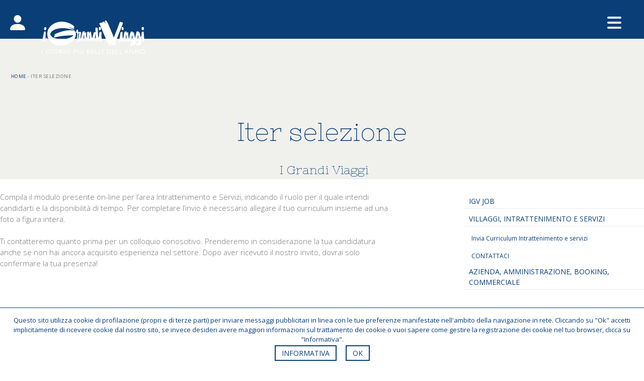

--- FILE ---
content_type: text/html;charset=UTF-8
request_url: https://www.igrandiviaggi.it/igv-job/iter-selezione.cfm
body_size: 10114
content:

			<!DOCTYPE html>
			<html lang="it">
				
<head>
    <meta http-equiv="Content-Type" content="text/html; charset=UTF-8" />
    <meta http-equiv="content-language" content="it" />
  
	<meta name="viewport" content="width=device-width, initial-scale=1.0, maximum-scale=2, user-scalable=no">

	<script>
		
			var isMobile		= false;
			var numeroGridCal 	= 2;
		
	</script>

	
	<script>
	
	
		
		var blockSetFav = true;
	
	strRegionalCode						= "it";
	strOccorreAccettare 				= "Occorre accettare le condizioni generali di contratto  per poter proseguire!";
	strSeiSicuro						= "Sei sicuro di voler";
	strTraI								= "tra i";
	strPreferiti						= "preferiti";
	strSalvare							= "salvare";
	strSalva							= "*js_Salva*";
	strElimina							= "Elimina";
	strEliminare						= "eliminare";
	strRegistrati						= "registrati";
	strAggiungerePreferiti				= "*js_AggiungerePreferiti*";
	strEffettua							= "Effettua";
	strMessaggioRich 	 				= "in richiesta";
	strMessaggioAlt 	 				= "*disp_quote_alt_uppercase_lbl*";
	strMessaggioDisp 	 				= "*disponibile_lbl*";
	strMessaggioToolTipB2C				= "*_risultato_tooltip_b2c_lbl*";
	strMessaggioToolTipB2B				= "*_risultato_tooltip_b2b_lbl*";
	strServerLogout						= "www.igrandiviaggi.it";
	base_url							= "https://www.igrandiviaggi.it/";

</script> <link rel="stylesheet" href="/share/js/utils/css/jquery-ui.min.css" /><link rel="stylesheet" href="https://cdn.jsdelivr.net/gh/gitbrent/bootstrap4-toggle@3.6.1/css/bootstrap4-toggle.min.css" /><link rel="stylesheet" href="https://cdn.jsdelivr.net/npm/bootstrap-icons@1.9.1/font/bootstrap-icons.css" /><link rel="stylesheet" href="https://cdn.jsdelivr.net/npm/bootstrap@5.1.3/dist/css/bootstrap.min.css" /><link rel="stylesheet" href="/css/slick.css?v1" /><link rel="stylesheet" href="/share/js/utils/fancybox3/css/jquery.fancybox.min.css" /><link rel="stylesheet" href="/css/jquery.selectBox.css" /><link rel="stylesheet" href="/share/js/utils/css/flexslider.css" /><link rel="stylesheet" href="/share/js/utils/css/easy-autocomplete.css" /><link rel="stylesheet" href="/share/js/utils/css/tooltipster/tooltipster.css" /><link rel="stylesheet" href="https://cdn.jsdelivr.net/npm/flatpickr/dist/flatpickr.min.css"><link rel="stylesheet" href="/css/style.css?version=285853" /><link rel="stylesheet" href="/motore/css/motore.css?version=285853"> <script src="/share/js/utils/jquery.min.js"></script><script src="/share/js/utils/jquery-ui.min.js"></script><script src="https://cdn.jsdelivr.net/npm/bootstrap@5.1.3/dist/js/bootstrap.bundle.min.js"></script><script src="https://cdn.jsdelivr.net/gh/gitbrent/bootstrap4-toggle@3.6.1/js/bootstrap4-toggle.min.js"></script><script>function heartbeat(){$.get("/share/service/keepalive.cfm",function(e){})}function startKeepAlive(){setInterval(function(){heartbeat()},300000)}$(document).ready(function(){startKeepAlive()});</script><script src="/share/js/utils/slick/slick.min.js"></script><script src="/share/js/utils/fancybox3/jquery.fancybox.min.js"></script><script src="/share/js/utils/jquery.validate.min.js"></script><script src="/share/js/utils/additional-methods.min.js"></script><script src="/share/js/utils/jquery.form.min.js"></script><script src="https://maps.googleapis.com/maps/api/js?key=AIzaSyBKSY4vGrHUd9UChSONmF3WcvP6IWktzoc&amp;libraries=places"></script><script src="/share/js/utils/readmore.min.js"></script><script src="/share/js/utils/jquery.selectBox.js"></script><script src="/share/js/utils/flexslider-min.js"></script><script src="/share/js/utils/localization/datepicker-it.js"></script><script src="/share/js/utils/jquery.cookie.min.js"></script><script src="/share/js/utils/jquery.easy-autocomplete.js"></script><script src="/share/js/utils/jquery.matchHeight.js"></script><script src="/share/js/utils/jquery.tooltipster.min.js"></script><script src="https://cdn.jsdelivr.net/npm/flatpickr"></script><script src="https://npmcdn.com/flatpickr/dist/l10n/it.js"></script><script src="/js/utility.js?version=285853"></script><script src="/motore/js/motore.js?version=285853"></script> 
	
		
	

	
	<script src="https://cdn.jsdelivr.net/npm/@easepick/bundle@1.2.0/dist/index.umd.min.js"></script>

	
		
		<script type="module" src="https://cdn.scalapay.com/widget/v3/js/scalapay-widget.esm.js"></script>
		<script nomodule src="https://cdn.scalapay.com/widget/v3/js/scalapay-widget.js"></script>
	

	<script>
		var urlsite	= "https://www.igrandiviaggi.it/";
		var siteURL = 'https://www.igrandiviaggi.it';
		var bUseJsonProxy = false;
		$(document).ready(function(){
		   	
	   			initFancybox();
	   			initSliderHotel();
	   			initScroll();
			
	 	});
	</script>
	
	

<!-- Global site tag (gtag.js) - Google Analytics -->
<script async src="https://www.googletagmanager.com/gtag/js?id=G-DQ6L6TM6LS"></script>
<script>
  window.dataLayer = window.dataLayer || [];
  function gtag(){dataLayer.push(arguments);}
  gtag('js', new Date());

  gtag('config', 'G-DQ6L6TM6LS');
</script>

	
	
		<script>!function(f,b,e,v,n,t,s){if(f.fbq)return;n=f.fbq=function(){n.callMethod?n.callMethod.apply(n,arguments):n.queue.push(arguments)};if(!f._fbq)f._fbq=n;n.push=n;n.loaded=!0;n.version='2.0';n.queue=[];t=b.createElement(e);t.async=!0;t.src=v;s=b.getElementsByTagName(e)[0];s.parentNode.insertBefore(t,s)}(window,document,'script','https://connect.facebook.net/en_US/fbevents.js');fbq('init','231021397782755');fbq('track','PageView');</script>
		<noscript>
			<img height="1" width="1" style="display:none" src="https://www.facebook.com/tr?id=231021397782755&ev=PageView&noscript=1" data-pagespeed-url-hash="3681848573"/>
		</noscript>
	
	
	
		
	
	
	
	


	<link rel="stylesheet" href="https://cdnjs.cloudflare.com/ajax/libs/font-awesome/4.7.0/css/font-awesome.min.css">

	
	<link  rel= "apple-touch-icon"  size= "57x57"  href= "/favicon/apple-icon-57x57.png">
	<link  rel= "apple-touch-icon"  size= "60x60"  href= "/favicon/apple-icon-60x60.png">
	<link  rel= "apple-touch-icon"  size= "72x72"  href= "/favicon/apple-icon-72x72.png">
	<link  rel= "apple-touch-icon"  size= "76x76"  href= "/favicon/apple-icon-76x76.png">
	<link  rel= "apple-touch-icon"  size= "114x114"  href= "/favicon/apple-icon-114x114.png">
	<link  rel= "apple-touch-icon"  size= "120x120"  href= "/favicon/apple-icon-120x120.png">
	<link  rel= "apple-touch-icon"  size= "144x144"  href= "/favicon/apple-icon-144x144.png">
	<link  rel= "apple-touch-icon"  size= "152x152"  href= "/favicon/apple-icon-152x152.png">
	<link  rel= "apple-touch-icon"  size= "180x180"  href= "/favicon/apple-icon-180x180.png">
	<link  rel= "icon"  type= "image/png"  size= "192x192"  href= "/favicon/android-icon-192x192.png">
	<link  rel= "icon"  type= "image/png"  size= "32x32"  href= "/favicon/favicon-32x32.png">
	<link  rel= "icon"  type= "image/png"  size= "96x96"  href= "/favicon/favicon-96x96.png">
	<link  rel= "icon"  type= "image/png"  size= "16x16"  href= "/favicon/favicon-16x16.png">
	<link rel="manifest" href="/favicon/manifest.json">
	<meta  name="msapplication-TileColor"  content= "#ffffff" >
	<meta  name= "msapplication-TileImage"  content= "/favicon/ms-icon-144x144.png">
	<meta  name= "theme-color"  content= "#ffffff" >
<link rel="canonical" href="https://www.igrandiviaggi.it/igv-job/iter-selezione.cfm" /><title>Agenzia Viaggi Online e Tour Operator - iGrandiViaggi</title>			  <meta property="og:title" content="Agenzia Viaggi Online e Tour Operator - iGrandiViaggi" />		  <meta property="og:type" content="website" />			<meta name="description" content="Vivi i giorni piu' belli dell'anno con iGrandiViaggi, agenzia di viaggi online e tour operator leader in Italia. Scarica i nostri cataloghi e parti!" />			<meta property="og:description" 		content="Vivi i giorni piu' belli dell'anno con iGrandiViaggi, agenzia di viaggi online e tour operator leader in Italia. Scarica i nostri cataloghi e parti!" />			<meta name="keywords" content="offerte,viaggi, villaggi turistici, villaggi vacanze, villaggi all inclusive, offerte villaggi, offerte viaggi, safari, sardegna, sicilia, mauritius, seychelles, sharm el sheikh, neve" />			<meta property="og:url" 		content="https://www.igrandiviaggi.it/igv-job/iter-selezione.cfm"></head>

				<body class="bodyDefault">

					
					
					<div id="cookieBox" style="display:none;">
						<div class="innerCook">
							<div class="message">
								Questo sito utilizza cookie di profilazione (propri e di terze parti) per inviare messaggi pubblicitari in linea con le tue preferenze manifestate nell'ambito
								della navigazione in rete. Cliccando su "Ok" accetti implicitamente di ricevere cookie dal nostro sito,
								se invece desideri avere maggiori informazioni sul trattamento dei cookie o vuoi sapere come gestire la registrazione dei cookie nel tuo browser,
								clicca su "Informativa".
							</div>
							<a class="simpleLink" href="/informativa-sui-cookie.cfm" title="Cookie Policy - Informativa" target="_blank">INFORMATIVA</a>
							<a href="javascript:void(0);" onclick="closeCookie();" title="chiudi Informativa" id="closeCookie">OK</a>
						</div>
					</div>


					<script language="javascript">
			 			initPrivacyCookie();
					</script>
					

					
					
						<script>
						var _zbo = _zbo || {register: function(ev,d){ this[ev] = this[ev] || []; this[ev].push(d); }};
						(function(d,t){var g=d.createElement(t),s=d.getElementsByTagName(t)[0];
						g.async = true; g.src= '//dpm.zebestof.com/1663/tag.js';
						s.parentNode.insertBefore(g,s);}(document,'script'));
							
							_zbo.register("view");
							
						</script>
					
					

					
					<div id="LoadingScheda" style="display:none;"> 

<div class="loadPage">
	<div class="load-cont" >

		<div class="load-panel">
			<div class="load-panel-inner">
				

				<div class="load-animation-cont">
					<div class="spinner">
					  <div class="bounce1"></div>
					  <div class="bounce2"></div>
					  <div class="bounce3"></div>
					</div>
				</div>
				<div class="title">attendere prego</div>
				<div class="subtitle">stiamo cercando le migliori soluzioni di viaggio</div>
			</div>

		</div>
	</div>

</div>
</div>

			

<header class="headSite" id="topCont">
	
	
			<div class="headGrayStrip desktop">
				<div class="innerSite_">	
			
			<div class="logoHead">
				<a href="/" title="Tour Operator i Grandi Viaggi: villaggi turistici e hotel, le destinazioni per una vacanza indimenticabile">
					<img src="/img/logo-igv-white.svg" alt="iGV - Tour Operator iGrandiViaggi">
				</a>
			</div>
			<a class="link linkTel" data-bs-toggle="modal" data-bs-target="#staticBackdrop">
				<span class="ico">
					<img alt="whatsapp" src="/img/svgicon/icon_whatsapp.svg">
					
				</span>
			</a>
			<!-- Modal -->
			
	<div class="modal fade" id="staticBackdrop" data-bs-backdrop="static" data-bs-keyboard="false" tabindex="-1" aria-labelledby="staticBackdropLabel" aria-hidden="true">
		<div class="modal-dialog wa">
			<div class="modal-content">
				<div class="modal-header_ p-3">
				<button type="button" class="btn-close float-end" data-bs-dismiss="modal" aria-label="Close"></button>
				<div class="text-center row">
					<i class="bi bi-whatsapp text-blue fs-1"></i>
				</div>
				<h5 class="modal-title text-center text-fn-nixie  text-blue" id="staticBackdropLabel">Scrivici su Whatsapp</h5>
				</div>
				<div class="modal-body">
					<div class="row">
						<div class="col-lg-4">
							<a class="link-wa" href="https://api.whatsapp.com/send?phone=+393667665408&text=Salve%2C%20avrei%20bisogno%20di%20informazioni%20riguardo%20a" target="_blank" rel="noopener" title="WhatsApp">
								<span class="title">CONTATTACI</span> <img alt="CONTATTACI" src="/img/svgicon/icon_arrow_dx.svg">
							</a>
							<div class="text mb-3"><strong>VILLAGGI ITALIA: </strong>iGV Club Marispica, iGV Club Baia Samuele, iGV Club Santagiusta, iGV Club Santaclara, Club Vacanze Le Castella, iGV Club Relais des Alpes</div>
							<div class="text mb-3"><strong>VILLAGGI ESTERO:</strong> iGV Club Dongwe Zanzibar, iGV Club Blue Bay Kenya, iGV Club Cote d’or Seychelles, iGV Club Chauve Souris Seychelles</div>
						</div>
						<div class="col-lg-4">
							<a class="link-wa" href="https://api.whatsapp.com/send?phone=+3355410830&text=Salve%2C%20avrei%20bisogno%20di%20informazioni%20riguardo%20a" target="_blank" rel="noopener" title="WhatsApp">
								<span class="title">CONTATTACI</span> <img alt="CONTATTACI" src="/img/svgicon/icon_arrow_dx.svg">
							</a>
							<div class="text mb-3">Stati Uniti, Canada, Oriente, Africa del Sud, Australia, Giappone</div>
						</div>
						<div class="col-lg-4">
							<a class="link-wa" href="https://api.whatsapp.com/send?phone=+3346260266&text=Salve%2C%20avrei%20bisogno%20di%20informazioni%20riguardo%20a" target="_blank" rel="noopener" title="WhatsApp">
								<span class="title">CONTATTACI</span> <img alt="CONTATTACI" src="/img/svgicon/icon_arrow_dx.svg">
							</a>
							<div class="text mb-3">Oceano Indiano, Mediterraneo, Medio Oriente</div>
						</div>
					</div>
				</div>
			</div>
		</div>
	</div>


			<a class="link linkTel" href="tel:+3902290461" title="tel:+3902290461">
				<span class="ico">
					<img alt="igrandiviaggi blog" src="/img/svgicon/icon_phone.svg">	
				</span>
			</a>
			<a class="link" href="http://igvblog.it/" target="_blank"  title="Blog di viaggi">
				<span class="ico">
					<img alt="igrandiviaggi blog" src="/img/svgicon/icon_blog.svg">
				</span>
			</a>
			<a class="link" href="/richiedi-informazioni.cfm" title="Richiedi informazioni">
				<span class="ico">
					<img alt="info" src="/img/svgicon/icon_info.svg">
				</span>
			</a>
		
			<a class="link" href="/area-agenzie.cfm" title="Accedi Area agenzie" target="_blank">
				
				<span class="ico my-igv text-capitalize text-white fs-08 p-2">Area Agenzie 
					<i class="bi bi-shop-window fs-5"></i>
					
				</span>
			</a>
			<a class="link" href="/area-clienti.cfm" title="Area clienti">
				<span class="ico my-igv text-capitalize text-white fs-08 p-2">My <span class="text-lowercase">i</span>GV
					 <i class="bi bi-person-fill text-white fs-5"></i>
					
				</span>
			</a>
		
			</div>
		</div>
	
	<div id="loginActions" class="advBtn loginCont fasciaLogin desktop">
		
	</div>

	<div class="headMenuCont">
		<div class="innerSite_">
			<div class="menuHead">
				<nav class="topNav" id="nav">
					<div class="divMob">
					
						<ul class="topList">
							<li class="topLinkDown expandContainer">
								<a class="topNavLink text-white expandBtn" href="javascript:void(0)" onclick="expandMenuTop(this)">HOTEL CLUB</a>								
								<div class="darkpanel expandBox">
									<ul class="topDropDown overflow-hidden">
										<div class="row">
											<div class="col-md-6 text-white">

								
												<span class="d-block fs-08">
													<a href="/igv/igv-club.cfm" class="text-white">IGV CLUB</a>
												</span>
												
														<li class="w-100"><a href="/italia/sicilia/club-baia-samuele.cfm">Baia Samuele</a></li>
													
														<li class="w-100"><a href="/kenya/watamu/blue-bay.cfm">Blue Bay</a></li>
													
														<li class="w-100"><a href="/oceano-indiano-hotel/seychelles/cote-d-or-club.cfm">Côte d’Or Club</a></li>
													
														<li class="w-100"><a href="/oceano-indiano-hotel/seychelles/chauve-souris-relais.cfm">Chauve Souris Relais</a></li>
													
														<li class="w-100"><a href="/zanzibar/michamvi/dongwe-club.cfm">Dongwe Club</a></li>
													
														<li class="w-100"><a href="/italia/sardegna/santagiusta.cfm">Santagiusta</a></li>
													
														<li class="w-100"><a href="/italia/sardegna/santaclara.cfm">Santaclara</a></li>
													
														<li class="w-100"><a href="/italia/sicilia/marispica.cfm">Marispica</a></li>
													
														<li class="w-100"><a href="/oceano-indiano-hotel/maldive/velavaru-dhaalu-atoll.cfm">Angsana Velavaru</a></li>
													
														<li class="w-100"><a href="/oceano-indiano-hotel/maldive/Barcelo-Whale-Lagoon.cfm">Barcelò Whale Lagoon</a></li>
													
														<li class="w-100"><a href="/oceano-indiano-hotel/maldive/veligandu-island-resort.cfm">Veligandu Island Resort</a></li>
													
														<li class="w-100"><a href="/italia/trentino/relais-des-alpes.cfm">Relais Des Alpes</a></li>
																					
											</div>
											<div class="col-md-6 text-white">
												<span class="d-block fs-08">
													<a href="/igv/club-vacanze.cfm" class="text-white">CLUB VACANZE</a>
												</span>
												
														<li class="w-100"><a href="/medio-oriente/dubai/hilton-the-walk.cfm">Hilton The Walk</a></li>
													
														<li class="w-100"><a href="/medio-oriente/dubai/double-tree-by-hilton-marjan-island-resort.cfm">Double Tree by Hilton Marjan Island Resort</a></li>
													
														<li class="w-100"><a href="/medio-oriente/oman/millennium-resort.cfm">Barcelo Mussanah</a></li>
													
														<li class="w-100"><a href="/egitto/crociere/crociera-sul-nilo-sobek.cfm">Crociera sul Nilo Sobek</a></li>
													
														<li class="w-100"><a href="/medio-oriente/abu-dhabi/radisson-blu-hotel-resort-abu-dhabi.cfm">Radisson Blu Hotel & Resort Abu Dhabi</a></li>
													
														<li class="w-100"><a href="/oceano-indiano-hotel/mauritius/sands-suites-resort-spa.cfm">Sands Suites Resort & Spa</a></li>
													
														<li class="w-100"><a href="/italia/calabria/lecastella.cfm">Le Castella</a></li>
													
														<li class="w-100"><a href="/egitto/mar-rosso-hotel/iberotel-palace.cfm">Iberotel Palace</a></li>
													
														<li class="w-100"><a href="/egitto/mar-rosso-hotel/jaz-fanara-resort.cfm">Jaz Fanara Resort</a></li>
													
														<li class="w-100"><a href="/oceano-indiano/maldive/kandima-maldives.cfm">Kandima Maldives</a></li>
																							
											</div>											
										</div>																																																			
									</ul>
									
									<div class="closeExpand">
										<a class="text-white fs-4 p-2" title="Chiudi" onclick="expandMenuTop(this)" href="javascript:void(0)">
											<i class="fa-regular fa-circle-xmark"></i>
										</a>
									</div>

								</div>									
							</li>
						</ul>
					
					<ul class="topList">
						<li class="topLinkDown expandContainer">
							<a class="topNavLink text-white expandBtn" href="javascript:void(0)" onclick="expandMenuTop(this)">DESTINAZIONI</a>								
							<div class="darkpanel expandBox">
								<ul class="topDropDown overflow-hidden">
									<div class="row">
										<div class="col-md-6 text-white">
											
												<li><a href="/stati-uniti.cfm">Stati Uniti</a></li>
											
												<li><a href="/canada.cfm">Canada</a></li>
											
												<li><a href="/australia-nuova-zelanda.cfm">Australia e Nuova Zelanda</a></li>
											
												<li><a href="/caraibi.cfm">Messico e Caraibi</a></li>
											
												<li><a href="/oceano-indiano.cfm">Oceano Indiano</a></li>
											
												<li><a href="/oceano-pacifico.cfm">Oceano Pacifico</a></li>
											
										</div>
										<div class="col-md-6 text-white">
											
												<li><a href="/africa.cfm">Africa</a></li>
											
												<li><a href="/asia-centrale.cfm">Asia Centrale</a></li>
											
												<li><a href="/medio-oriente.cfm">Medio Oriente</a></li>
											
												<li><a href="/oriente.cfm">Oriente</a></li>
											
												<li><a href="/asia-meridionale.cfm">Asia Meridionale</a></li>
											
												<li><a href="/mediterraneo.cfm">Mediterraneo</a></li>
																																		
										</div>												
									</div>																																																			
								</ul>									
								<div class="closeExpand">
									<a class="text-white fs-4 p-2" title="Chiudi" onclick="expandMenuTop(this)" href="javascript:void(0)">
										<i class="fa-regular fa-circle-xmark"></i>
									</a>
								</div>
							</div>									
						</li>
					</ul>

						<ul class="topList">
							<li class="topLinkDown"><a class="topNavLink text-uppercase" href="/offerte-igv/offerte.cfm" title="Offerte iGV">Offerte iGV </a></li>
						</ul>
						<ul class="topList">
							<li class="topLinkDown"><a class="topNavLink text-uppercase" href="/igv-per-te.cfm" title="iGV per te">iGV per te </a></li>
						</ul>
						<ul class="topList">
							<li class="topLinkDown expandContainer">
								<a class="topNavLink text-uppercase" href="/preventivo-on-line.cfm" title="Preventivi">Preventivi</a>								
							</li>
						</ul>
						<ul class="topList">
							<li class="topLinkDown expandContainer">
								<a class="topNavLink text-uppercase" href="/cataloghi/inverno-2025-2026.cfm" title="Cataloghi">Cataloghi</a>								
							</li>
						</ul>


	

					

						<header class="mobIGV-user">					
							<a href="#main-menu-myv" id="main-menu-toggle-myv" class="menu-toggle" aria-label="Open main menu">
								
								<i class="bi bi-person-fill text-white d-block" style="font-size: 40px;margin-top: 10px;"></i>
								<span class="sr-only">Open main menu</span>
							</a>						
							<nav id="main-menu-myv" class="main-menu" aria-label="Main menu">
								<a href="#main-menu-toggle-myv" id="main-menu-close-myv" class="menu-close" aria-label="Close main menu">
									<span class="close fs-4 my-3 d-block text-white"> x </span>
								</a>
							
								<ul>
									
										<div class="">
											<a class="" href="/area-clienti.cfm" title="Area clienti">
												<div class="my-4 text-uppercase">La tua area riservata</div>
												<span class="text-white">
													Accedi <i class="bi bi-person-fill text-white"></i> My <span class="text-lowercase">i</span>GV 													
												</span>
											</a>
											<a class="" href="/registrati.cfm" title="Registrati">
												<span class="text-white">
													Registrati												
												</span>
											</a>
										</div>
									

									<div id="loginActions" class="advBtn loginCont fasciaLogin">
										
									</div>									   							
								</ul>
							</nav>

							<a href="#main-menu-toggle-myv" class="backdrop" tabindex="-1" aria-hidden="true"></a>
						</header>

						
						

						
							<div class="logoHead mob">
								<a href="/" title="Tour Operator i Grandi Viaggi: villaggi turistici e hotel, le destinazioni per una vacanza indimenticabile">
									<img src="/img/logo-igv-white.svg" alt="iGV - Tour Operator iGrandiViaggi">
								</a>
							</div>					
	

						<header class="mobIGV">
							<a href="#main-menu" id="main-menu-toggle" class="menu-toggle" aria-label="Open main menu">
						
							<span class="ico-burg"></span>
							<span class="ico-burg"></span>
							<span class="ico-burg"></span>
							<span class="sr-only">Open main menu</span>
							
							</a>
						
							<nav id="main-menu" class="main-menu" aria-label="Main menu">
								<a href="#main-menu-toggle" id="main-menu-close" class="menu-close" aria-label="Close main menu">
									<span class="close fs-4 my-3 d-block"> x </span>
									<span class="sr-only">Close main menu</span>
									
								</a>
								<ul class="row_ bg-blue-igv">
									
									<a href="/scrivici-su-whatsapp.cfm" title="whatsapp" class="d-inline-block">
										<span>
											Scrivici su Whatsapp <img alt="whatsapp" src="/img/svgicon/icon_whatsapp.svg"> 							
										</span>
									</a>													
									<a href="tel:+3902290461" title="tel:+3902290461" class="d-inline-block">
										<span>
											Telefono <img alt="telefono" src="/img/svgicon/icon_phone.svg"> 							
										</span>
									</a>
									<a href="http://igvblog.it/" target="_blank"  title="Blog di viaggi" class="d-inline-block">
										<span>
											Blog <img alt="blog" src="/img/svgicon/icon_blog.svg"> 
										</span>
									</a>
									<a href="/richiedi-informazioni.cfm" title="Richiedi informazioni" class="d-inline-block"> 
										<span>
											Richiesta Info <img alt="info" src="/img/svgicon/icon_info.svg"> 
										</span>
									</a>

									
									<a class="text-white d-inline-block" href="/area-agenzie.cfm" title="Area agenzie" target="_blank">	
										<span>
											Area agenzie 
											<i class="fa-solid fa-house text-white"></i> 							
										</span>
									</a>
									<hr class="text-white">
									<span class="d-inline-block"><a href="/igv/igv-club.cfm">- iGVClub</a></span>
									<div class="d-inline-block"><a href="/igv/club-vacanze.cfm">- Club Vacanze</a></div>
									<div class="d-inline-block"><a href="/offerte-igv/offerte.cfm">- Offerte iGV</a></div>
									<div class="d-inline-block"><a href="/igv-per-te.cfm">- iGV per te</a></div>
									<div class="d-inline-block"><a href="/preventivo-on-line.cfm">- Preventivo</a></div>
									<div class="d-inline-block"><a href="/cataloghi/estate-2024.cfm">- Cataloghi</a></div>
									<hr class="text-white">
									<div class="topLinkDown expandContainer">																													
										<a class="topNavLink_ text-white" href="javascript:void(0)" onclick="expandMenuTop(this)">DESTINAZIONI</a>	
										<div class="expandBox_">
											<div class="topDropDown_">												
												<div class="">			
													
														<a href="/stati-uniti.cfm">Stati Uniti</a>
													
														<a href="/canada.cfm">Canada</a>
													
														<a href="/australia-nuova-zelanda.cfm">Australia e Nuova Zelanda</a>
													
														<a href="/caraibi.cfm">Messico e Caraibi</a>
													
														<a href="/oceano-indiano.cfm">Oceano Indiano</a>
													
														<a href="/oceano-pacifico.cfm">Oceano Pacifico</a>
													
														<a href="/africa.cfm">Africa</a>
													
														<a href="/asia-centrale.cfm">Asia Centrale</a>
													
														<a href="/medio-oriente.cfm">Medio Oriente</a>
													
														<a href="/oriente.cfm">Oriente</a>
													
														<a href="/asia-meridionale.cfm">Asia Meridionale</a>
													
														<a href="/mediterraneo.cfm">Mediterraneo</a>
													
												</div>																																																				
											</div>
										</div>
									</div>
								</ul>														
							</nav>
							<a href="#main-menu-toggle" class="backdrop" tabindex="-1" aria-hidden="true" ></a>
						</header>
					
				</nav>
			</div>
		</div>
	</div>
</header>



	



<div id="middleCont" class="istCont p-0">
	
	<div class="bgGray">
		<div class="container pag-gen">
			<div class="breadcrumb">
				<a href="/">Home</a> - <span>Iter selezione</span>
			</div>
			<div class="row text-center">
				
					<div class="title">Iter selezione</div>
					<div class="subtitle"> I Grandi Viaggi</div>
				
			</div>
		</div>
	</div>


	<div class="innerSite mt-4">
		<div class="schedaHotel">
			<div class="leftSchedaHotel">
				
				<div class="innerSchedaHotel">

					
						
						<div class="text"><style type="text/css">table td, table th {
  padding: 2px;
}
</style>
Compila il modulo presente on-line per l&rsquo;area Intrattenimento e Servizi, indicando il ruolo per il quale intendi candidarti e la disponibilit&agrave; di tempo. Per completare l&rsquo;invio &egrave; necessario allegare il tuo curriculum insieme ad una foto a figura intera.<br />
<br />
Ti contatteremo quanto prima per un colloquio conoscitivo. Prenderemo in considerazione la tua candidatura anche se non hai ancora acquisito esperienza nel settore. Dopo aver ricevuto il nostro invito, dovrai solo confermare la tua presenza!<br />
&nbsp; </div>
						

				</div>
				


			</div>

			
			<aside class="rightSchedaHotel">

				<ul class="istMenu">

					
							<li class="istRow">
						
							<a class="istLink istItem" href="/igv-job/igv-job.cfm">iGV Job</a>
						
							</li>
						
							<li class="istRow">
						
							<a class="istLink istItem" href="/igv-job/villaggi,-intrattenimento-e-servizi.cfm">Villaggi, intrattenimento e servizi</a>
						
							</li>
						

								<div class="istHasSon">
									
										<a href="/igv-job/invia-curriculum-intrattenimento-e-servizi.cfm">Invia Curriculum Intrattenimento e servizi</a>
									
								</div>

							

								<div class="istHasSon">
									
										<a href="/igv-job/contattaci.cfm">CONTATTACI</a>
									
								</div>

							
							<li class="istRow">
						
							<a class="istLink istItem" href="/igv-job/azienda,-amministrazione,-booking,-commerciale.cfm">Azienda, Amministrazione, Booking, Commerciale</a>
						
							</li>
						
				</ul>

			</aside>
			

		</div>
	</div>

</div>


	<footer class="footer footBig">
		<div class="bg-blue-igv">
			<div class="container">
				<div class="row pb-3 pt-3">


					<div class="col-lg-4 mb-3 mt-3">
						<div class="title"><i class="fa-sharp fa-solid fa-envelope"></i> Newsletter</div>
						<div class="content">
	

	<div id="newsletterContent" class="newsletterHome innerSite">
        <div class="text-white fs-08 mb-2">iscriviti alla nostra newsletter</div>
		<form action="https://g8c7c.emailsp.com/frontend/subscribe.aspx">
			<input type="hidden" name="list" value="16">
			<input type="hidden" id="apgroup" name="apgroup" value="1243">

			<input type="email" name="email" id="email" placeholder="Inserisci la tua email *" required="required" class="txt text-newsl">
			<button type="submit" name="submit" value="true" class="btnBoxD">OK</button>

			<div class="actions fs-08 text-white">
                <input id="field-privacy" type="checkbox" required="" style="margin: 0 .5em 0 0;" aria-label="privacy">
                Autorizzo il Titolare al trattamento dei dati personali per finalit&agrave; di Marketing conformemente a quanto indicato al Capo 3.4 dell'<a class="simpleLink text-white" href="/privacy.cfm" target="_blank" alt="Informativa">Informativa</a>
            </div>
		</form>

        
	</div>

	<script language="javascript">
		function doRegNewsletter(){
			var proceed =  $('#PRIVACY').prop('checked');
			if (proceed) {
				var sEmail = $.trim($('#emailOk').val());
				if (sEmail == '') {
					$('#emailOk').focus();
					fancyAlert("Prego inserire una Email");
					return false;
				} else {
					var reEmail = /^['&_a-z0-9-]+(\.['&_a-z0-9-]+)*@[a-z0-9-]+(\.[a-z0-9-]+)*\.(([a-z]{2,3})|(aero|coop|info|museum|name|jobs|travel))$/;
					if (! reEmail.test(sEmail)){
						$('#emailOk').focus();
						$('#emailOk').select();
						fancyAlert('Prego inserire una Email valida');
						return false;
					} else {

						// carica captcha
						openNewWindow('/captcha.cfm', 700, 1000, 'auto', '', '', '', true);

						/*
						$('#email').val(sEmail);
						$('#newsletterContent').html(loadingMsg);
						$('#frmNewsletter').ajaxSubmit({
							target: "#newsletterContent",
						});
						*/
					}
				}
			 } else {
			 	fancyAlert('Occorre accettare la privacy');
			 	return false;
			 }
		}

		function enableBtnReg(objPrivacy) {
			if (objPrivacy.checked) {
				$('#btnRegNewsletter').removeClass('btn-neutro');
				$('#btnRegNewsletter').addClass('btn-orange');
				$('#btnRegNewsletter').attr('href','javascript:doRegNewsletter();');
			} else {
				$('#btnRegNewsletter').removeClass('btn-orange');
				$('#btnRegNewsletter').addClass('btn-neutro');
				$('#btnRegNewsletter').attr('href','javascript:fancyAlert("Accettare privacy.")');
			}
		}

		function unsubscribeNews(){
			if ( $('#emailOk').length > 0) {
				var sEmail = $.trim($('#emailOk').val());
				if (sEmail == '') {
					$('#emailOk').focus();
					fancyAlert(strInserireEmail);
				} else {
					var reEmail = /^['&_a-z0-9-]+(\.['&_a-z0-9-]+)*@[a-z0-9-]+(\.[a-z0-9-]+)*\.(([a-z]{2,3})|(aero|coop|info|museum|name|jobs|travel))$/;
					if (! reEmail.test(sEmail)){
						$('#emailOk').focus();
						$('#emailOk').select();
						alert(strInserireEmailValido);
					} else {
						$('#unsubscribeEmail').val($('#emailOk').val());
						//$('#mess1Content').html("<img src='/images/bx_loader.gif'>");
						//$('#mess2Content').html(strUnsubscribeNewsletterInCorso);
						$('#frmUnsubscribe').ajaxSubmit({
							target: "#newsletterContent",
						});
					}
				}
			}
		}

		$('#emailOk').keypress(function(e) {
			if (e.which == 13) {
				doRegNewsletter();
			}
		});
	</script>
</div>
					</div>
				</div>
			</div>
		</div>
		<script>
			$(function() {
			$('.title').matchHeight();
		});
		</script>

		
		

		
		<div class="container">

			
				<div class="row mt-5 ">
					<div class="col-lg-1">
						<span class="text-blue p-0 fw-bold fs-08">IN EVIDENZA </span> 					
					</div>
					<div class="col-lg-11 text-blue mt-2">
						
									<a class="btn btn--outline" href="/igv/igv-club.cfm">IGV Club</a>
								
									<a class="btn btn--outline" href="/richiedi-informazioni.cfm">Faq</a>
								
									<a class="btn btn--outline" href="https://www.igrandiviaggi.it/igv-job" target="_blank">Lavora con noi</a>
								
					</div>
				</div>
			

			<div class="row mt-5">
				<div class="col-lg-6">

					
					

						<div class="row">
							
								<div class="col-lg-3">
									<div class="text-blue text-uppercase fs-08 fw-bold">Consigliati</div>
									
												<a class="d-block text-gray-tx link-footer" href="/offerte-igv/offerte.cfm">Offerte</a>
											
												<a class="d-block text-gray-tx link-footer" href="/italia.cfm">Proposte per coppie</a>
											
												<a class="d-block text-gray-tx link-footer" href="/italia.cfm">Proposte per famiglie</a>
											
												<a class="d-block text-gray-tx link-footer" href="/viaggi-di-nozze.cfm">Viaggi di Nozze</a>
											
								</div>
							
								<div class="col-lg-3">
									<div class="text-blue text-uppercase fs-08 fw-bold">Perchè scegliere IGV</div>
									
												<a class="d-block text-gray-tx link-footer" href="/ragioni/l-animazione.cfm">L'animazione</a>
											
												<a class="d-block text-gray-tx link-footer" href="/ragioni/bellezza-e-benessere.cfm">Bellezza e benessere</a>
											
												<a class="d-block text-gray-tx link-footer" href="/ragioni/eccellenze-in-cucina.cfm">Eccelenza in cucina</a>
											
												<a class="d-block text-gray-tx link-footer" href="/ragioni/assistenza-medica-e-pediatrica.cfm">Assistenza medica e pediatrica</a>
											
												<a class="d-block text-gray-tx link-footer" href="/igv-per-te/bambini-e-ragazzi.cfm">Assistenza Bambini e Ragazzi</a>
											
								</div>
							
								<div class="col-lg-3">
									<div class="text-blue text-uppercase fs-08 fw-bold">Tipologie</div>
									
												<a class="d-block text-gray-tx link-footer" href="/ragioni/i-tour-piu-belli.cfm">I tour più belli</a>
											
												<a class="d-block text-gray-tx link-footer" href="/ragioni/i-migliori-hotel.cfm">I miglior Hotel</a>
											
												<a class="d-block text-gray-tx link-footer" href="/double-dream.cfm">Double Dream</a>
											
								</div>
							
								<div class="col-lg-3">
									<div class="text-blue text-uppercase fs-08 fw-bold">Informazioni</div>
									
												<a class="d-block text-gray-tx link-footer" href="/cataloghi.cfm">Sfoglia Cataloghi</a>
											
												<a class="d-block text-gray-tx link-footer" href="/info-generali/condizioni-generali-di-contratto.cfm">Condizioni generali</a>
											
												<a class="d-block text-gray-tx link-footer" href="https://www.fondoastoi.it/" target="_blank">Fondo Astoi</a>
											
												<a class="d-block text-gray-tx link-footer" href="/info-generali/contratto-generale-di-vendita.cfm">Contratto di vendita</a>
											
												<a class="d-block text-gray-tx link-footer" href="/parcheggio.cfm">Parcheggio</a>
											
												<a class="d-block text-gray-tx link-footer" href="/agenzie.cfm">Cerca agenzie</a>
											
								</div>
							
						</div>
					
					

				</div>
				<div class="col-lg-6 text-end mt-5">
					<div class="row">
						<div class="col-lg-6">
							<div class="text-blue text-uppercase fs-08 fw-bold">Seguici sui social network</div>
							<div class="mt-3">
								<a class="socIco d-inline-block mx-1" href="https://www.facebook.com/iGrandiViaggi" target="_blank" title="Facebook">
									<i class="bi bi-facebook text-gray-tx fs-4"></i>
								</a>
								<a class="socIco d-inline-block mx-1" href="https://www.instagram.com/igrandiviaggi_official/" target="_blank" title="Instagram">
									<i class="bi bi-instagram text-gray-tx fs-4"></i>
								</a>
								<a class="socIco d-inline-block mx-1" href="https://open.spotify.com/user/00vkxo2p5cak3hiuiljjw3e1z?si=tov3raTzR7Cb36qeBd7xWA&nd=1" target="_blank" title="Spotify">
									<i class="bi bi-spotify text-gray-tx fs-4"></i>
								</a>							
							</div>
						</div>
						<div class="col-lg-6 p-0 text-end ">
							
							<a href="http://www.fondoastoi.it/" target="_blank" title="fondoastoi">
								<img src="/img/fondo-garanzia-astoi.png" alt="fondoastoi" border="0" width="151px" height="53px">
							</a>

							
		
							<div class="brandMenu mt-4">
								
									<a href="/igv/club-vacanze.cfm">
										<img src="https://www.igrandiviaggi.it/media/IMAGES/ORIGINAL/footerico-clubvacanze.png" alt="footerico-clubvacanze.png">
									</a>
								
									<a href="/igv/igv-club.cfm">
										<img src="https://www.igrandiviaggi.it/media/IMAGES/ORIGINAL/footerico-igv-club.png" alt="footerico-igv-club.png">
									</a>
								
									<a href="/igv/igv-tour.cfm">
										<img src="https://www.igrandiviaggi.it/media/IMAGES/ORIGINAL/footerico-igv-tour-nav.png" alt="footerico-igv-tour-nav.png">
									</a>
								
							</div>
						</div>
					</div>
				</div>
			</div>
		</div>
		
		
		<div class="container footerBot">
			<div class="row">
				<div class="col-lg-12">
					<div class="menuIstFoot">
						
						<a class="link" href="/istituzionale/azienda" title="iGV - AZIENDA">AZIENDA</a>
						<a class="link" href="https://investors.igrandiviaggi.it/" target="_blank" title="iGV - ISTITUZIONALE">ISTITUZIONALE - 231</a>
						<a class="link" href="/igv-job" title="iGV JOB">iGV JOB</a>
						<a class="link" href="/info-generali" title="iGV - INFORMAZIONI GENERALI">INFORMAZIONI GENERALI</a>
						<a class="link" href="/assicurazione" title="iGV - ASSICURAZIONE">ASSICURAZIONE</a>
						<a class="link" href="/privacy" title="iGV - PRIVACY">PRIVACY</a>
						<a class="link" href="/igv-job/contattaci" title="iGV - CONTATTACI">CONTATTACI</a>
						<a class="link" href="/agenzie.cfm" title="iGV - CERCA AGENZIE">CERCA AGENZIE</a>
						<a class="link" href="http://igvblog.it/" target="_blank" title="iGV Blog di Viaggi">BLOG</a>
					</div>
				</div>
			</div>
			<div class="row">
				<div class="col-lg-7">
					<p class="datiIgv">
						iGrandiViaggi S.p.A. &copy; 2026<br>Via della Moscova, 36 - 20121 Milano | Tel: +39 02.290.46.1 | P.IVA 09824790159
						<span class="credits">
							powered by:
							<a href="http://www.opentur.it" target="_blank" title="Opentur">
								opentur
							</a>
						</span>
					</p>
				</div>
				
				<div class="col-lg-5 text-end ">
					<span class="fs-08 mx-3 d-inline-block">METODI DI PAGAMENTO</span>					
						<img src="/img/visa.png" alt="iGV" class="border">
						<img src="/img/mc.png" alt="mc" class="border">
						<img src="/img/maestro.png" alt="maestro" class="border">
						
						<img src="/img/PayPal-Logo.png" alt="PayPal" class="border">
						<img src="/img/scalapayxftr.png" alt="Scalapay" class="border">
											
						
				</div> 
			</div>
			
	</footer>


					</body>
				</html>

				
				

--- FILE ---
content_type: text/css
request_url: https://www.igrandiviaggi.it/css/style.css?version=285853
body_size: 45661
content:
@import url('https://fonts.googleapis.com/css2?family=Nixie+One&display=swap');
@import url('https://fonts.googleapis.com/css2?family=Open+Sans:ital,wght@0,300;0,400;0,600;0,700;0,800;1,300;1,400;1,500;1,600;1,700;1,800&display=swap');
/* CSS Document */
@import url('https://cdnjs.cloudflare.com/ajax/libs/font-awesome/6.2.0/css/all.min.css');

:root {
  /* ===BLU=== */
  --blue-800: #093E77;        
  --blue-700: #1f70a5;        
  --blue-600: #005E7A;       
  --blue-500: #2e68c6;       
  --blue-400: #2196F3;        
  --blue-100: #E2EBF4;       
  --blue-050: aliceblue;     
  /* VERDI */
  --green-600: #47B0AD;      
  --green-500: #70b31f;      
  /* ARANCIONI */
  --orange-600: #e3730e;      
  --orange-500: #ff7900;
  --orange-400: #FA9906;    
  /* ROSSI */
  --red-600: #ba0019;         
  --red-500: #CC3333;        
  /* GRIGI (scala coerente)*/
  --gray-900: #343a40;        
  --gray-800: #6c757d;        
  --gray-700: #666666;        
  --gray-600: #747474;        
  --gray-500: #999999;        
  --gray-400: #a7a091;        
  --gray-300: #cccccc;        
  --gray-200: #dadada;        
  --gray-150: #ededed;        
  --gray-100: #f0f0ed;        
  --gray-050: #f5f5f5;        

  /* ==SEMANTICI==== */
  --color-bg-main: #ffffff;

  /* ===== FONT===== */
	--fn-nixie: "Nixie One", cursive;
	--fn-verdana: Verdana, sans-serif; 
	/* ===== tipografia===== */
	--fs-xs: 0.75rem; /* 12px*/
  	--fs-sm: 0.875rem; /*14px*/
  	--fs-md: 1rem; /* 16px*/
  	--fs-lg: 1.25rem; /* 20px*/
  	--fs-xl: 1.75rem; /* 28p*/
  	--fs-xxl: 2.5rem; /* 40px*/

}

html {-webkit-text-size-adjust: 100%; /* Prevent font scaling in landscape while allowing user zoom */; height:100%;}
body {margin:0;padding:0;font-size:100%;font-family: 'Open Sans', sans-serif; color:var(--gray-600); height:100%; position:relative;}

.border-orange {border: 1px solid var(--orange-500)!important;}
.border-blue {border: 1px solid var(--blue-800)!important;}
.border {border: 1px solid var(--gray-150)!important;}
.bg-azzurro {background:var(--blue-100);}
.bg-blue-igv {background:var(--blue-800);}
b, strong {font-weight: 700;}
a img {border:0}
a {transition-duration: 0.4s;transition-property: all; text-decoration:none;color:var(--blue-800);}
#middleCont{padding-bottom:50px; padding-top: 10px;}
.middleCont{padding-top:15px;}
.text{font-weight:300;}
.fs-09  {font-size: 0.9em;}
.fs-08 {font-size:0.8em;} 
.fs-07 {font-size:0.7em;}
.fs-06 {font-size:0.6em;}


.h1, .blueTitle {font-family: var(--fn-nixie);font-size: var(--fs-xxl);font-weight: 300;color: var(--blue-800);}
.h2, .subTitle {font-size: var(--fs-xl);color: var(--gray-400);}
.h3, .smallTitle {font-size: var(--fs-lg);color: var(--blue-800);}
/* .subTitle{color:var(--gray-400); font-weight:300; font-size:24px; margin:10px 0;font-family:var(--fn-nixie);} */
.btn {display: inline-block;padding: 8px 20px;font-size: 14px;text-transform: uppercase;font-weight: 600;cursor: pointer;border-radius: 2px;border: 1px solid transparent;transition: all .25s ease;text-decoration: none;}
.btn--primary {background: var(--blue-800);color: var(--color-bg-main);}
.btn--primary:hover {background: var(--gray-400);}
.btn--outline {background: transparent;border-color: var(--blue-800);color: var(--blue-800);}
.btn--outline:hover {background: var(--blue-800);color: var(--color-bg-main);}
.btn--orange {background: var(--orange-500);color: var(--color-bg-main);}
.btn--orange:hover {background: var(--orange-600);}

.btnBlue {color:var(--color-bg-main); background-color:var(--blue-800); text-decoration:none;padding: 7px 24px;white-space:nowrap; cursor:pointer !important; font-size: 15px;text-transform: uppercase;}
.btnBlue:hover{background-color:var(--gray-400); color:var(--color-bg-main)}
.btnLight {color:var(--gray-400);background-color:var(--gray-150); text-decoration:none;padding:3px 10px;white-space:nowrap;border:0;white-space:nowrap; cursor:pointer !important; font-size: 15px;text-transform: uppercase;}
.btnLight:hover{background-color:var(--gray-400); color:var(--color-bg-main);}

/* .btn-ftr {margin: 1% 0.6%; padding: 6px 12px;white-space: nowrap;font-weight: 600;cursor: pointer;border-radius: 2px;border: solid 1px var(--blue-800)}
.btn-ftr:hover {color:var(--blue-800)} */

/* FORM  */
input.txt, textarea.txt, select.txt {border:1px solid var(--gray-200); padding:0px 10px;border-radius:2px;color:var(--gray-900); font-weight:500;}
input.txt, select.txt, textarea.txt, .sbHolder {box-sizing: border-box;height:36px}
input.txt:focus, textarea.txt:focus {border-color: rgba(82, 168, 236, 0.8);box-shadow: 0 1px 1px rgba(0, 0, 0, 0.075) inset, 0 0 8px rgba(82, 168, 236, 0.6);outline: 0 none;}
input.txtBig{width:100%;}
input.txt::-webkit-input-placeholder { /* Chrome/Opera/Safari */ color: var(--gray-700);}
input.txt::-moz-placeholder { /* Firefox 19+ */ color: var(--gray-700); }
input.txt:-ms-input-placeholder { /* IE 10+ */ color: var(--gray-700);}
input.txt:-moz-placeholder { /* Firefox 18- */ color: var(--gray-700);}
/* table {border-collapse: inherit;} */
.innerSite{max-width:1360px;margin:0 auto;}
.innerSmall{max-width:1100px;margin:0 auto;}
.clear{clear:both;}
.capitalize{text-transform:capitalize;}
iframe{max-width:100%;}
.columns3 {margin-bottom:32px;text-align:center;}
.columns3 .btnBoxD-list{width:30%; margin:0 1% 15px;display:inline-block;}
.alCenter{text-align:center;}
.alRight{text-align:right;}
.alLeft{text-align:left}

.blueTitle.small{font-size:1.8em;}

.smallTitle, .text h3 {color:var(--blue-800); font-weight:300; font-size: var(--fs-lg); margin:0;}
s {text-decoration: none;font-size: 30px;font-weight: 500;margin: 5px 0 2px;color: var(--blue-800);font-family: var(--fn-nixie);}
.simpleTxt h4 {color:var(--gray-400);font-weight:500;font-size:1.2em; text-transform:uppercase;letter-spacing:0.05em;}
.simpleTxt{font-weight:400; line-height:1.8em; text-align:justify; font-size:15px;}
.simpleTxt.small{font-weight:400;font-size:0.85em;}
.simpleTxt strong{font-weight:600; color:var(--gray-600);}
.simpleTxt a.linkT {font-weight:700; color:var(--blue-800); text-decoration: underline}
.txt {font-size: var(--fs-xs);padding:6px 10px;color:var(--gray-400)}
.txt:hover {font-size: var(--fs-xs);padding:6px 10px;}
.txt, select, textarea, .sbHolder {box-sizing: border-box; height:34px}
.txt:focus, textarea:focus {border-color: rgba(82, 168, 236, 0.8);box-shadow: 0 1px 1px rgba(0, 0, 0, 0.075) inset, 0 0 8px rgba(82, 168, 236, 0.6);outline: 0 none;}
.txt.darkTxt{background: var(--gray-150);box-shadow: none;border-radius: 0; color: var(--gray-400)}
.obbl {color:var(--red-600);}
.error {font-size:100%;color:var(--red-600);}
.marginHP {margin:40px 0}
.displaynone{display:none;}
.noShow{display:none;}
.d-block {display:block;}
.d-inline-block{display:inline-block;}

.text-blue {color: var(--blue-800);}
.text-gray-tx{color: var(--gray-600);}
.text-cc{color: var(--gray-300);}
.text table {border: 1px solid #d3d3d3; border-radius: 5px; margin: 1em 0 30px; max-width: 100%; background-color: transparent; border-collapse: collapse; border-spacing:0; text-align: center;}
.text table td {padding: 10px 20px;border: 1px solid var(--gray-150);border-bottom: none;border-left: none;}
.text tr:nth-child(2n+1) {background-color: #fafafa;}
.text tr:nth-child(2n+0) {background-color: #f7f7f7;}
.text th {background: none repeat scroll 0 0 var(--gray-150); border-bottom: 1px solid var(--gray-150); border-top: none !important; color: var(--gray-800); text-shadow: #f6f7f7 0px 1px 1px; font-weight: bold; height: auto !important; text-align: center; padding: 12px 10px; border: none; border-bottom: none; border-left: none; font-size: 100%;}
.text a {color:var(--blue-800); font-weight:600; text-decoration:none;}
.text a:hover {text-decoration:underline;}
.text-fn-nixie{font-family:var(--fn-nixie);}

.title-summer { -webkit-text-stroke-color: var(--blue-800);font-weight: 700; padding: 8px;font-size: 1.6em;}
.summer {z-index:3}
input {line-height: normal;font-size:13px;}
.no-gutters {margin-right: 0;margin-left: 0;}
.btnLightBlue {background-color:var(--blue-600);color:var(--color-bg-main);text-decoration:none;padding: 8px 10px;font-size: var(--fs-xs);border: solid 1px var(--gray-300);font-weight: 700;}

.btnBoxW{color:var(--color-bg-main); padding:0 12px; border:2px solid var(--color-bg-main); font-size: var(--fs-sm); text-decoration:none; text-transform:uppercase; cursor:pointer;}
.btnBoxW:hover{color:var(--blue-800);background:var(--color-bg-main); border:2px solid var(--blue-800);}
/* .btnBoxB,.btnDefault{color:var(--blue-800); padding:4px 12px; border:1px solid var(--blue-800); font-size: var(--fs-sm); text-decoration:none; text-transform:uppercase; cursor:pointer;}
.btnBoxB:hover,.btnDefault:hover{background-color:var(--blue-800)!important; border:1px solid var(--gray-900); color:var(--color-bg-main);}
.btnBoxB.btnSmall{font-size:11px; padding:1px 6px; border-radius:2px;} */
/*.btnBoxH{color:var(--color-bg-main); padding:4px 12px; text-decoration:none; cursor:pointer; display:inline-block; max-width:75%;font-family:var(--fn-nixie);font-size: 24px;line-height: 24px;} */
.btnBoxH{color:var(--color-bg-main);text-decoration:none;cursor:pointer;font-family:var(--fn-nixie);font-size: 21px;line-height: 24px;}
.btnBoxO{color:var(--orange-500);background:var(--color-bg-main); padding:4px 12px; border:2px solid var(--orange-500); font-size: var(--fs-sm); text-decoration:none; text-transform:uppercase; cursor:pointer;}
.btnBoxO:hover{background-color:var(--orange-500); color:var(--color-bg-main); border-color:var(--orange-600);}
.btnBlog{color:var(--blue-800);background:var(--color-bg-main); border:2px solid var(--blue-800);padding:0 12px;font-size: var(--fs-sm); text-decoration:none; text-transform:uppercase; cursor:pointer;}
.btnBoxOran{color:var(--color-bg-main);background:var(--orange-500); padding:4px 12px;font-size: var(--fs-sm); text-decoration:none; text-transform:uppercase; cursor:pointer;}
.btnBoxOran:hover{background-color:var(--orange-600); color:var(--color-bg-main);}
.btnInfo:hover{color:var(--color-bg-main);}
.btnInfo{color:var(--color-bg-main);font-size:18px; text-decoration:none; text-transform:uppercase;}
.btnBoxD,.btnBoxD-list{color:var(--color-bg-main); background:var(--blue-800); padding:4px 12px; font-size: var(--fs-sm); text-decoration:none; text-transform:uppercase; cursor:pointer; border:0;}
.btnBoxD:hover{background:var(--gray-400); color:var(--color-bg-main)}
a.btnBoxD-list:hover{color:var(--color-bg-main)}
.newsletterHome .btnBoxD {padding:6px 12px;}

.btnBoxD-list{text-align:center; padding:6px 0; margin:0 0 24px 0; cursor:pointer;}
/* .btnBoxD:hover, .btnBoxD-list:hover {color:var(--color-bg-main); background: none;} */
.btnOrange {color:var(--gray-400);background-color:var(--gray-150); text-decoration:none;padding:3px 10px;white-space:nowrap;border:0;white-space:nowrap; cursor:pointer !important; font-size: 15px;text-transform: uppercase;}
.btnOrange:hover{background-color:var(--gray-400); color:var(--color-bg-main);}
.btnDisable {color:var(--color-bg-main);background-color:#a9bfbc;text-decoration:none;border-radius:0px;padding:3px 10px;white-space:nowrap;border:0;cursor:pointer}
.btnNo {color:var(--color-bg-main);background-color:#a5b3bb;text-decoration:none;border-radius:0px;padding:3px 10px;white-space:nowrap;border:0;cursor:pointer; border: solid 1px #95a1a9}

.obliquo {-webkit-transform: rotate(40deg);-moz-transform: rotate(40deg);-o-transform: rotate(40deg);-ms-transform: rotate(40deg);transform: rotate(40deg);}
.obliquoR {-webkit-transform: rotate(315deg);-moz-transform: rotate(315deg);-o-transform: rotate(315deg);-ms-transform: rotate(315deg);transform: rotate(315deg);}
.simpleLink{color: var(--gray-400); font-size: 11px;text-decoration: underline;}
.simpleLink:hover{color:var(--gray-700)}
.fl-left{float:left;}
.fl-right{float:right;}
.bg-white {background:var(--color-bg-main)}
.bgGray{background-color:var(--gray-100);}
.bgGradGray{
background: var(--gray-100); /* Old browsers */
background: -moz-linear-gradient(top, var(--gray-150) 50%, var(--color-bg-main) 100%); /* FF3.6-15 */
background: -webkit-linear-gradient(top, var(--gray-150) 50%,var(--color-bg-main) 100%); /* Chrome10-25,Safari5.1-6 */
background: linear-gradient(to bottom, var(--gray-150) 50%,var(--color-bg-main) 100%); /* W3C, IE10+, FF16+, Chrome26+, Opera12+, Safari7+ */
filter: progid:DXImageTransform.Microsoft.gradient( startColorstr='#ededed', endColorstr='var(--color-bg-main)',GradientType=0 ); /* IE6-9 */}

.bgGradGrayNoz{
background: var(--blue-100); /* Old browsers */
background: -moz-linear-gradient(top,  var(--blue-100) 50%, var(--color-bg-main) 100%); /* FF3.6-15 */
background: -webkit-linear-gradient(top,  var(--blue-100) 50%,var(--color-bg-main) 100%); /* Chrome10-25,Safari5.1-6 */
background: linear-gradient(to bottom,  var(--blue-100) 50%,var(--color-bg-main) 100%); /* W3C, IE10+, FF16+, Chrome26+, Opera12+, Safari7+ */
filter: progid:DXImageTransform.Microsoft.gradient( startColorstr='var(--blue-100)', endColorstr='var(--color-bg-main)',GradientType=0 ); /* IE6-9 */}

.overFH {overflow: hidden;}
.responsive {max-width: 100%;height: auto;}
.fascia-blue {text-align:center;color:var(--color-bg-main);background-color:var(--blue-800);margin:0px;padding:15px}
.btnScopri {background: var(--color-bg-main); color: var(--blue-800); text-transform: uppercase; padding: 10px 20px; border: 1px solid var(--gray-900);font-size: 16px;font-weight: 600;}

/*.bodyImg{}*/
.headSite{z-index:999; /*margin-bottom:30px; */; left:0; right:0; top:0;position:relative}
.ricPage .headSite{ background: var(--blue-800); }
.bodyDefault.bck-none .headSite{ left:0; right:0; top:0;background: none; }
.bodyDefault .headSite{ left:0; right:0; top:0;background: var(--blue-800); }
.gatePage .headSite{ background: var(--blue-800); }
/*.prevPage .headSite { left:0; right:0; top:0;background: var(--blue-800);  }*/
body.prevPage #topCont {position: absolute;left: 0;top: 0;width: 100%;z-index: 30;background: rgb(9,62,119);background: linear-gradient(180deg, rgba(9,62,119,0.7) 0%, rgba(255,255,255,0) 100%);height: 125px;}
.headGrayStrip{color:var(--gray-900); text-align:right;padding:10px 30px;/* text-transform:uppercase; */}
.headGrayStrip .link{color: var(--blue-800); text-decoration:none; display:inline-block; text-align: center; margin-left: 15px;cursor: pointer; }
.destHome .pt-60{padding-top:60px}
.destHome .pb-45 {padding-bottom:45px}
.headGrayStrip .link .ico{position:relative; top: 0;right:0;text-align: center;}
.headGrayStrip .link .label{line-height: 16px; font-size:var(--fs-xs);text-align: center;padding: 10px;}
.headGrayStrip .link .label-last{line-height: 16px; font-size: var(--fs-xs);text-align: center;padding: 10px;}
.headGrayStrip .link.last{border: solid 1px var(--blue-800)!important;padding: 10px 10px 0; border-radius:0.2em}

.headGrayStrip .link:hover span{text-decoration:underline;}
.headGrayStrip .link:hover strong{text-decoration:underline;}
/* .bodyImg .headGrayStrip .link:last-child{margin-right:30px} */
.headGrayStrip .link .tel {letter-spacing: 4px;font-weight: 800;font-size: var(--fs-xs);}
.fixed-top.bg-blue {background: rgba(9,62,119,0.75)!important;opacity: 1!important; }
.headMenuCont{display:table;width:100%; position:relative;}
.pageHp .headMenuCont{display:block;width:100%; position:relative;}
.bodyDefault .headMenuCont{display:block;width:100%; position:relative;height: 77px}
.headerCheckout .headMenuCont{display:block;width:100%; position:relative;height: 77px}
.prevPage .headMenuCont{display:inherit;width:100%; position:relative;}
.bodyImg.loginAge .headMenuCont{display:inherit;width:100%; position:relative;}
.gatePage .headMenuCont {display: block;width: 100%;position: relative;height: 77px;}
.ricPage .headMenuCont{display:block;width:100%; position:relative;height: 77px}
.bodyDefault.bck-none .headMenuCont {display:block;width:100%; position:relative;}
.bodyImg.lPage .headMenuCont{display:block;width:100%; position:relative;}

/*.bodyImg .headMenuCont{background:url(/img/bg-head.png); background-repeat:repeat-x;height:85px}*/
/*.bodyImg .headSite .innerSite{max-width:2800px}*/
.bodyImg .headSite .innerSite{max-width:1200px}
.headSite .logoHead{width:200px; float:left;padding:2% 0.85%; text-align:center; border-radius:0px;z-index: 1;position: relative;}
.headSite .logoHead img{width:117%; margin:auto;}
.headSite .logoHead a:hover img{opacity:1}
.headSite .innerSite{position:relative; width:100%;}
.headMenuCont .whiteStrip{background:var(--color-bg-main); width:100%; height:100%; position:absolute; top:0; left:-100%;}
.bodyImg .headMenuCont .whiteStrip{display:none;}
body.pageHp #topCont.fixed-top {position: fixed!important;z-index:101;}
body.bodyDefault #topCont.fixed-top {position: fixed!important;z-index:101;}
body.bodyImg.loginAge #topCont  {position: absolute;left: 0;top: 0;width: 100%;z-index: 30;}
body.pageHp #topCont {position: absolute;left: 0;top: 0;width: 100%;z-index: 30;background: rgb(9,62,119);background: linear-gradient(180deg, rgba(9,62,119,0.7) 0%, rgba(255,255,255,0) 100%);height:125px}
body.lPage #topCont {position: absolute;left: 0;top: 0;width: 100%;z-index: 30;background: linear-gradient(180deg, rgba(9,62,119,0.7) 0%, rgba(255,255,255,0) 100%);}
body.lPage .middleCont{padding-top:0}
.modal {background: var(--blue-800)}
.menuHead{float:right; text-align:right;}
.menuHead .topMenu{display: table; margin: 15px 0 10px; width: 100%;}
.menuHead .topMenu .topSocial{display:inline-block;}
.menuHead .topMenu .advBtn{float:right; margin-left:26px;}
.bodyDefault .menuHead .topMenu .advBtn,.fixHead.bodyImg .menuHead .topMenu .advBtn.btnBoxW{color:var(--blue-800); border-color:var(--blue-800);}
.bodyDefault.gatePage .headSite {background:var(--blue-800);}
.headSite .my-igv {background: var(--blue-800);padding: 6px 9px;border-radius: 3px;border:solid 1px white}
.headSite .my-igv img {position: relative;top: -3px;right: -1px;}
.headerCheckout .headSite {background: var(--blue-800);}
/*.menuHead .topNav{margin-top:30px; margin-right:30px}*/
.menuHead .topList{list-style:none; margin:0; padding:0; display:inline-block; position:relative;margin-right:20px}
.menuHead .topNav{padding:15px 30px 0 0}
.menuHead .topNav .menuMob{display:none;}
/* .menuHead .topLinkDown .expandBtn{position:relative; top:0; width:25px; height:25px;  text-align:center; display:block; float:right; margin-left:5px;} */
.menuHead .topLinkDown .expandBtn{position:relative; top:0; text-align:center; display:block;  margin-left:5px;}
.menuHead .topLinkDown .expandBtn .ico:hover{opacity:0.8}
.menuHead .topLinkDown .expandBtn.ico-circle{width:16px; top:1px; margin: 0 5px;}
.menuHead .topLinkDown a.topNavLink{text-decoration:none; font-weight:400; font-size:13px; letter-spacing:0.05em; color:var(--color-bg-main); }
.menuHead .topLinkDown a.topNavLink:hover{text-decoration:underline; }
.darkpanel{min-width: 360px; background:var(--blue-800); position: absolute; top: 25px; right: 0; padding:8px 0 15px; border-radius:5px}
.headGrayStrip .lightpanel.user {top: 143px;}
.headGrayStrip .lightpanel {z-index: 1;line-height: 25px;font-size: 14px;min-width: 160px;background: var(--color-bg-main);position: absolute;top: 103px;right: 0;padding: 15px;border-radius: 0 0px 10px 10px;text-align: left;text-transform:none}
.headGrayStrip .lightpanel .box-3{float:left; width:31%; margin:0 1%; position:relative; overflow:hidden;}
.headGrayStrip .lightpanel .box-3 .link-wa {color:var(--blue-800); font-size: var(--fs-md);}
.topDropDown{list-style:none; margin:0; padding:15px; text-align:right; }
.topDropDown li{/* width:45%; */text-align:right; padding-right:2%; line-height:1em;display:block; float:right; margin:5px 0;width: 100%;}
.topDropDown li a{color:var(--gray-050); font-weight:400; line-height:12px;font-size:13px;}
.topDropDown li a:hover{color:var(--color-bg-main); text-decoration:underline;}
.topLinkDown.expandContainer .icopiu{display:inline;}
.topLinkDown.expandContainer .icomeno{display:none;}
.topLinkDown.expandContainer.open .icopiu{display:none;}
.topLinkDown.expandContainer.open .icomeno{display:inline;}
.topLinkDown.expandContainer.open .expandBtn img{top:3px; position:relative;}
.topLinkDown.expandContainer.open .expandBtn i{top:3px; position:relative;}

.topLinkWA.expandContainer .fa.fa-plus-square-o{display:inline;}
.topLinkWA.expandContainer .fa.fa-minus-square-o{display:none;}
.topLinkWA.expandContainer.open .fa.fa-plus-square-o{display:none;}
.topLinkWA.expandContainer .fa.fa-plus-square-o, .topLinkWA.expandContainer .fa.fa-minus-square-o {font-size:16px!important;position: relative;top: 2px;left: 2px;}
.topLinkWA.expandContainer.open .fa.fa-minus-square-o{display:inline;}
.topLinkWA.expandContainer.open .expandBtn img{top:3px; position:relative;}

/* PARALLAX BG */ 
.sliderBig {-webkit-transform: translatez(0);-moz-transform: translatez(0);-ms-transform: translatez(0);-o-transform: translatez(0);transform: translatez(0);}
.sliderBig .innerSlider{position:absolute; top:250px;left:0; right:0; margin:auto; width: 100%}
/*.sliderBig .innerSlider{background:rgba(0,0,0,0.4); position:absolute; top:150px; left:0; right:0; margin:auto; width: 100%}*/
.sliderBig .homeClaimCont{color:var(--color-bg-main); font-weight:400; text-align:center; letter-spacing:0.05em; margin:0; padding:10px 0; line-height:26px;font-family: var(--fn-nixie);}
.sliderBig .homeClaim{padding:10px;text-align:center;color:var(--color-bg-main);font-family: var(--fn-nixie);text-transform:uppercase; }
.sliderBig .homeBtnClaim{color:var(--color-bg-main); font-weight:400; font-size:51px; text-align:left; display:inline; line-height:14px; letter-spacing:0.05em;font-family: var(--fn-nixie);}
.sliderBig .homeBtnClaim:hover{text-decoration:none;color:var(--gray-150);}
.img-home{height: 660px;max-height: 660px;margin-top: 0px;margin-bottom: 0px; background: rgba(9,62,119,.2);background-image: -webkit-gradient(linear,left bottom,left top,color-stop(50%,rgba(0,0,0,0)),to(rgba(0,0,0,.7))),radial-gradient(50% 100%,rgba(0,0,0,0) 50%,rgba(0,0,0,.7) 100%);background-image: -webkit-linear-gradient(bottom,rgba(0,0,0,0) 50%,rgba(0,0,0,.7) 100%),-webkit-radial-gradient(50% 100%,rgba(0,0,0,0) 50%,rgba(0,0,0,.7) 100%);background-image: -moz- oldlinear-gradient(bottom,rgba(0,0,0,0) 50%,rgba(0,0,0,.7) 100%),-moz- oldradial-gradient(50% 100%,rgba(0,0,0,0) 50%,rgba(0,0,0,.7) 100%);background-image: -o-linear-gradient(bottom,rgba(0,0,0,0) 50%,rgba(0,0,0,.7) 100%),-o-radial-gradient(50% 100%,rgba(0,0,0,0) 50%,rgba(0,0,0,.7) 100%);background-image:linear-gradient(to top,rgba(9,62,0,0) 50%,rgb(9 62 119 / 70%) 100%),radial-gradient(50% 100%,rgba(0,0,0,0) 50%,rgb(9 62 119 / 70%) 100%);}
.img-home-mod{height: 761px;max-height: 761px;margin-top: 0px;margin-bottom: 0px; background: var(--blue-800) 0% 0% no-repeat padding-box;background: var(--blue-800) 0% 0% no-repeat padding-box;opacity: 0.67;}
.mtrCont{/*background:url(/img/bg-mtr-dark.jpg); background-repeat: repeat-x;*/ position:relative; background:var(--blue-800);-webkit-box-shadow: 0px -3px 20px 0px rgba(50, 50, 50, 0.5);-moz-box-shadow:0px -3px 20px 0px rgba(50, 50, 50, 0.5);box-shadow:         0px -3px 20px 0px rgba(50, 50, 50, 0.5);}
.mtrCont .mtrClaim{margin:0; text-align:center; padding:10px 0; color:var(--color-bg-main); font-weight:300; font-size:1.9em;}
.mtrCont .mtrInputBig{text-align:center;}
.mtrCont .mtrInputBig input{width:40%; margin:auto; height:36px; background-image:url(/img/icons/ico-map-gray.png); background-position:98% 7px; background-repeat:no-repeat;}
.mtrCont .mtrDida{font-size:0.8em; color:var(--color-bg-main); font-weight:300; text-align:center; padding:0 0 10px; margin:10px auto 0; letter-spacing:0.1em; color:var(--gray-150);}
.mtrCont .mtrDida span{font-size:1.3em; position:relative; margin:0 5px;}

/*.formMotore .btnBoxO{float:right; margin-right:10px;}*/
.formMotore .btnBoxO{float:right;}
.propCont{ padding-bottom:25px; display:table; width:100%;}
.propCont .blueTitle{margin:20px 0; text-align:center; font-weight:300;}
.propCont .text{font-size:1.0em; font-weight:300; text-align:center; padding:0; margin:0 auto 30px; letter-spacing:0.02em;}
.propCont .homeMapCont{background:var(--gray-150); border:1px solid var(--gray-300); padding:1px; border-radius:2px; height:4px; text-align:center; }
.propCont .homeMapCont .btnBoxB{background:var(--color-bg-main); margin:auto; position:relative; top:-8px; z-index: 7;}
.propCont .homeMapCont .btnBoxB .chiudi{display:none; }
.propCont .homeMapCont.show .btnBoxB .apri{display:none;}
.propCont .homeMapCont.show .btnBoxB .chiudi{display:inline;}
.propCont .homeMapCont .homeMap{display:none;}
.propCont .homeMapCont.show .homeMap{display:block; height:380px; width:98%; margin:auto; border-radius:2px; border:1px solid var(--gray-300); top:-10px;}
.propCont .homeMapCont.show{height:400px; background-image:url('/img/loading-map.gif'); background-repeat: no-repeat; background-position:center center; padding-bottom:5px;}

.homeDestList{text-align:center; margin:30px auto 10px;}
.homeDestList .destLink{margin:5px 2px; display:inline-block; font-size:10px;}
.homeDestList .destLink.online{color:var(--blue-500); border-color:var(--blue-500);}
.homeDestList .destLink.online:hover{background-color:var(--blue-500)!important; border-color:var(--blue-500); color:var(--color-bg-main);}

.homeDestDida{color:var(--gray-400); clear:both; margin:10px auto 30px; text-align:center;}
.homeDestDida strong{text-transform:uppercase; margin-right:10px; font-weight:300; font-size:10px;}
.homeDestDida .icoDida{width:8px; height:8px; border:1px solid; border-radius:2px; background:var(--color-bg-main); display:inline-block; position:relative; top:2px;}
.homeDestDida .icoDida.icoOnline{border-color:var(--blue-500);}
.homeDestDida .icoDida.icoOffline{border-color:var(--blue-800);}

.link3box{overflow:hidden;}
.link3box .innerSite{overflow:hidden;}
.link3box .blueTitle{margin:20px 0 10px 15px;}
.link3box .box3{float:left; width:31%; margin:0 1%; position:relative; overflow:hidden;}
.link3box .box3 .mask{background-color:rgba(0,0,0,0.2); position:absolute; height:100%; width:100%;display:block; top:0; }
.link3box .box3 .titleBoxCont{position:absolute; top:45%;width:100%; text-align:center;z-index: 3;}
.link3box .box3 img {width:100% !important;}
.link3box .box3 .imgBox{width:100%;}
.link3box .box3:hover .imgBox{transform:scale(1.1,1.1);z-index: 1;transition: all 0.2s ease-in;}
.link3box .box3:hover .mask{background-color:rgba(0,0,0,0.3);z-index:2;transition: all 0.2s ease-in;}
.link3box.link3Viaggi{margin-bottom:15px;}
.link3box.link3Viaggi .box3Cont{width:23%;}
.link3box.link3Viaggi .box3 .btnBoxH{font-size:21px; padding:2px 7px;}
.link3box.link3ViaggiNoz{padding-bottom:50px}
.link3box.link3ViaggiNoz .blueTitle{color:var(--blue-800);}
.link3box.link3ViaggiNoz .box3Cont .occhiello{display:none;}
.titleIcon .icoSposiCont{display:inline-block; position:relative; width:50px; height:50px; top:0px; text-align:center;border:2px;}
.titleIcon .icoSposiCont .icoSposi{width: 30px;height: 30px; top: 5px; margin: auto; }
.link3box .box3Cont{float:left; width:23%; margin:1%; position:relative;}
.link3box .box3Cont .box3{width:100%; overflow: hidden; max-height: 240px;}
.link3box .box3Cont .box3.cataloghi{max-height: 540px;}
.link3box .box3Cont .box3.under{max-height:none;background-color: var(--color-bg-main); padding-bottom:15px}
.link3box .box3Cont .occhiello{font-size:13px; font-weight:400; line-height:1.6em; min-height:85px; display:inline-table; width:95%;}
.link3box .box3Cont .occhiello h1 {font-size: 1rem;font-weight:200;}
.offCont .blueTitle{margin:15px 0; text-align:center;}
.offCont .text{font-size:1.0em; font-weight:300; text-align:center; padding:0; margin:0 auto 30px; letter-spacing:0.02em;}
.offCont{margin:20px auto 50px; position:relative; text-align:center; overflow:hidden; padding:30px 0;}
.offCont .offThumb{width:21%; margin:0 20px 20px;border: solid 1px var(--gray-300); min-height:285px; float:left; background:var(--color-bg-main);}
.offCont .offThumb.box-3{width:29%;}
.offCont .offInner{padding:10px;}
.offCont .offImg{width:100%;}
.offCont .offName{color: var(--gray-700); font-size: var(--fs-xs); text-transform: uppercase; line-height:20px; min-height:32px; padding:10px 0;}
.offCont .offCta{width:80%; background:var(--gray-150); color:var(--gray-400);font-size: var(--fs-xs); text-transform: uppercase; padding: 10px 12px 7px 12px; display:inline-block;  border: solid 1px #dad0d0;}
.offCont .offCta:hover{color:var(--gray-900)}
.offArt{margin:0 auto 75px; overflow: hidden;}
.offArt .offImg{width:48%; float:left;}
.offArt .offImg img{width:100%;}
.offArt .offArtArt{width:50%; float:right;}
.offArt .offArtArt .title{text-transform: none;font-weight: 200;line-height: 100%; margin-bottom: 0.5em; margin-top: 0.5em;font-size: 20px; font-family:var(--fn-nixie); color: var(--gray-400); text-transform:capitalize;}
.offArt .offArtArt .subTitle{font-size: 25px; font-family:var(--fn-nixie); color: var(--gray-900); text-transform:uppercase;}
.offArt .offArtArt .text{font-size: var(--fs-sm); padding-bottom:18px}
.offArt .offArtArt .text strong{font-weight:500; color:var(--gray-900);}
.offArt .pdfAct{ margin:20px 0 0; margin-bottom:5px; background:url(/img/icobg-pdf.png); background-repeat:no-repeat;background-position: 15px 15px;}
.offArt .pdfAct a{color:var(--blue-800); border:3px solid var(--gray-300); display:block; padding:10px 10px 10px 45px; text-transform:capitalize;}
.offArt .pdfAct:hover a{border-color:var(--gray-300); }
.offArt .pdfAct:hover{background-color:var(--gray-150);}
.offCont .titleOffCont{font-size: 1.2em; font-weight: 300;margin: 5px auto; padding: 0; text-align: center;}
.offCont .titleOffCont h2{color:var(--blue-800);font-weight:300; font-size:2.4em; margin:0 0 15px;}
.fourColBox{clear:both; display:table; width:100%;}
.offBox .inner{padding:10px;}
.offBox .thumb{ /*min-height:160px;*/ position:relative; overflow:hidden; display:block;}
.offBox .thumb .titleBoxCont{position:absolute; top:45%;width:100%; text-align:center;z-index: 3;}
.offBox .thumb .mask{background-color:rgba(0,0,0,0); position:absolute; height:100%; width:100%;display:block; top:0; }
.offBox .thumb .imgBox{width:100%;}
.offBox .info{background:var(--color-bg-main); border:1px solid #dedede; position:relative;}
.offBox .info .inner{padding:8px 4px 14px}
.offBox .info .locality{color: var(--gray-600);font-weight:400;font-size: var(--fs-xs);text-transform: uppercase; line-height:18px}
.offBox .info .locality strong{font-weight:500; font-size:11px; text-transform:uppercase;}
.offBox .info .date span{color:var(--gray-600); font-weight:300; font-size:10px; text-transform:uppercase;}
.offBox .info .date strong{color:var(--gray-600); font-weight:400; text-transform:uppercase;}
.offBox .info .partenza{color:var(--gray-600); font-size:var(--fs-xs); text-transform:uppercase; float:left; margin: 10px 0 0 10px;}
.offBox .info .tipoViag{display:block; float:right}
.offBox .info .tipoViag img{margin:0 5px; position:relative; top:2px;display:inline}
.offBox .info .tipoViag .desc{color:var(--gray-600); font-size:var(--fs-xs); text-transform:uppercase; display:inline-block;}
.offBox .info .tipoViag strong{color:var(--gray-600); font-weight:400; font-size:10px; text-transform:uppercase;display:inline}
.offBox .info .actions {border-top:solid 3px var(--gray-100);border-bottom:solid 3px var(--gray-100);overflow: hidden; }
.offBox .info .actions .btnBoxO .dato{font-size:10px;}
.offBox .info .actions .btnBoxO .price{font-size:18px; font-weight:600;}
.offBox .info .icoTypeCont .icoType{position:absolute; left:4px; top:-30px;}
.offBox .info .icoTypeCont .ico {background: var(--blue-800); display: block; width: 25px; height: 25px; line-height: 25px; border-radius: 25px; text-align: center;}
.offBox .info .icoTypeCont .ico img{width:14px; height:14px; position:relative; top:3px; display:inline;}
.offBox .info .icoTypeCont .icoType .label{display:none;background:rgba(0,0,0,0.8); color:var(--color-bg-main); text-transform:uppercase; padding:4px 7px; position:absolute; left:24px; top:2px; text-align:left; font-size:8px; line-height:10px;white-space: nowrap; border-radius:4px}
.offBox .info .icoTypeCont .icoType:hover .label{display:block;}
.offBox .listSearch .icoTypeCont{right: 5px;  width: auto;}

.homeTipo{display:table; width:100%; padding:20px 0; background:var(--color-bg-main);}
.homeTipo .blueTitle{font-size:1.8em; text-align:center; margin:15px 0;}
.homeTipo .leftCont{float:left; width:66%; text-align:center;}
.homeTipo .rightCont{float:right; width:33%;text-align:center;}
.homeTipo .mainText{margin-bottom:50px; line-height:1.5em; font-size:0.85em; letter-spacing:0.05em;}
.homeTipo .leftCont .homeTipoBox{display:table; width:100%; clear:both; text-align:left; margin-bottom:30px;}
.homeTipo .leftCont .homeTipoBox .text{margin:0; font-size:0.9em; text-transform:uppercase; font-weight:300; opacity:0.8;}
.homeTipo .leftCont .homeTipoBox .homeTipoImg{float:left; width:32%; background:var(--gray-150); border:1px solid #dedede; text-align:center; height:150px;}
.homeTipo .leftCont .homeTipoBox .homeTipoImg:hover{background:#cfc5b4;}
.homeTipo .leftCont .homeTipoBox .homeTipoImg img{padding-top:40px; max-width:85%;}
.homeTipo .leftCont .homeTipoBox .info{float:right; width:65%;}
.homeTipo .leftCont .homeTipoBox .listLink{padding:0; list-style:none;}
.homeTipo .leftCont .homeTipoBox .listLink li{display:inline-block; margin:0 15px 10px 0; }


.vacTypeMtr .icoTypeCont .icoType{display:table-cell; float:none; width:unset; height:120px}
.vacTypeMtr .icoType.big .ico{width:55px; height:55px;border:1px solid black; border-radius:50px; text-align:center; display:table; margin:auto; background:var(--color-bg-main);}
.vacTypeMtr .icoType .ico:hover{background:#cfc5b4}
.vacTypeMtr .icoType.big .ico img{width:30px; height:30px; margin-top:12px;}

.catStripHp{ width:100%; text-align:center; padding: 45px 0 55px;overflow:hidden;background: var(--gray-100);} /*display:table; */
.catStripHp .blueTitle{color:var(--blue-800); font-weight:600; margin:0; font-size:28px}
.catStripHp .subTitle{margin:0 0 20px; font-size:18px; color:var(--gray-900); font-weight:300}
.catStripHp .actions .btnBoxB{display:inline-block; color: black;padding: 10px 20px;border: 1px solid black;font-size: 14px;text-decoration: none;text-transform: uppercase;cursor: pointer;}
.catStripHp .actions .btnBoxB:hover{display:inline-block; color: var(--color-bg-main);padding: 10px 20px;border: 1px solid black;font-size: 14px;text-decoration: none;text-transform: uppercase;cursor: pointer;}
.catStripHp .cataloghi-box{ width: 20%; margin: 0; float: none; text-align:center; display:inline-block;}
.catStripHp .actions {margin:30px 0;}

.catStripHp .nav-pills a.nav-link.active, .nav-pills .show>.nav-link {background-color: inherit;color:var(--gray-600);}
.catStripHp .nav-pills a.nav-link.active, .nav-pills .show>.nav-link {background-color: inherit;color:var(--gray-600);}

.catStripHp .nav-pills .nav-link.active, .catStripHp .nav-pills .show>.nav-link {color:var(--gray-900);background-color: inherit;}
.catStripHp .nav-pills .nav-link {color: #74747457;font-size:18px}

.catStripHp .row .content{overflow: hidden; margin:1% 0;font-family: var(--fn-nixie);font-size: 24px;line-height: 40px;}
.catStripHp .row .title {font-family: var(--fn-nixie);font-size: 50px;letter-spacing: 1px;line-height: 60px;font-weight: 200;} 

.catStrip {margin-top:20px;}
.catStrip .catItem .inner{ text-align:center; margin:auto;}
.catStrip .catItem .catItemIco:hover{opacity:0.8}
.catStrip .catItem .dida{color:var(--gray-500);font-size:10px;}

.bgGradGray .catStrip .catItemIco:hover{opacity:0.6}
.bgGradGray .catStrip .catItemIco.frame{margin:18px; display:inline-block;}
.bgGradGray .catStrip .catItemIco img {box-shadow: 0px 2px 5px 0px rgba(50, 50, 50, 0.55);}

.catStrip.flexslider{background:none; border:none;}
.catStrip.flexslider .slides img{margin:auto; -webkit-box-shadow: 0px 2px 5px 0px rgba(50, 50, 50, 0.55); -moz-box-shadow:0px 2px 5px 0px rgba(50, 50, 50, 0.55); box-shadow: 0px 2px 5px 0px rgba(50, 50, 50, 0.55);}
.catStrip.flexslider .slides img:hover{opacity:0.6}
.catStrip.slick-slider {background:none; border:none;}
.catStrip.slick-slider img{margin:auto;-webkit-box-shadow: 0px 2px 5px 0px rgba(50, 50, 50, 0.55);-moz-box-shadow:0px 2px 5px 0px rgba(50, 50, 50, 0.55);box-shadow:0px 2px 5px 0px rgba(50, 50, 50, 0.55);}
.catStrip.slick-slider img:hover{opacity:0.6}

.flexslider .flex-control-nav {position:relative; bottom: 0; margin-top:20px; margin-top:30px}
.flexslider .flex-control-paging li a{width:6px; height:6px; background:var(--gray-400)}
.flexslider .flex-control-paging li a.flex-active{background:var(--blue-800);}
.slideOff .flex-direction-nav a {width: 30px; height: 30px;}
.slideOff .flex-direction-nav a:before{font-size:30px;}
.slideOff .flex-direction-nav .flex-next{right:0}
.slideOff .flex-direction-nav .flex-prev{left:0}


.box-catalog {width:100%; height:700px; margin: 0 auto;}
.catalog-item {text-align:center; font-size: var(--fs-xs);}
.catalog-item a {color:var(--gray-400); background:var(--gray-150); padding:6px 12px 3px; font-size: var(--fs-xs); text-decoration:none; text-transform:uppercase; margin:12px 0 0 0; display: inline-table;}
.catalog-item a:hover {color:var(--color-bg-main); background:var(--gray-400)}

.offContHp{margin:0 auto;padding: 3rem 0!important;text-align:center;}
.pageMyIgv .offContHp {margin: 0 auto;padding: 0!important;text-align: center;}
.slideOff.flexslider{background:none; border:0px}

.slideOff .thumb{overflow:visible;}
.slideOff .item{padding:15px;}
.slideOff .thumb .occhiello {position:absolute;top: 10px;left: -10px;color:var(--color-bg-main);z-index:10;padding:4px; border:1px solid var(--gray-150); background:var(--color-bg-main);}
.slideOff .thumb .occhiello .ico {max-width:60px; display:table;}
.slideOff .thumb .occhiello .ico img{width:100%; height:100%;}

.occhiello.box {position:absolute;top: 10px;left: -10px;color:var(--color-bg-main);z-index:10;padding:4px; border:1px solid green; background:var(--color-bg-main);}

.pageHp .footer{background-color:var(--color-bg-main); border-top:2px solid var(--gray-900); margin-top:0!important;}
.footer{background-color:var(--color-bg-main); border-top:2px solid var(--gray-900); margin-top:80px;}
.footer .infoStrip{font-size:19px;color:var(--color-bg-main); font-weight:300;line-height:55px;}
.footer .infoStrip .label{width:30%; float:left; text-align:right; font-size: var(--fs-xl); letter-spacing:0.05em; margin-top:10px;}
.footer .infoStrip .infoBox{width:68%; float:right; background:var(--blue-800); border-radius:2px; color:var(--gray-050); font-size:1.0em; margin:0; padding:0;}
.footer .infoStrip .dida{margin:0 5px;}
.footer .infoStrip .infoBox .inner{padding:2px; text-align:center;}
.footer .infoStrip .infoBox .ico{position:relative; top:11px;margin:0 5px; float:none; }
.footer .infoStrip .infoBox .link{color:var(--color-bg-main); font-weight:500; text-decoration:none; margin:0 5px;}

.footer .col3,.footer .col4{clear:both;}
.footer .col4 .col{width:25%; float:left; margin:0; display:table; text-align:center;}
.footer .col{width:19%; float:left; margin:0 1%;}

.footer .colNews{background-image:url('/img/icons/ico-mail-footer.png'); background-repeat: no-repeat; background-position: top left; padding-top: 28px;  box-sizing: border-box; margin-top: -35px; text-align:left; width: 23%;}
.footer .colNews .actions {font-size: 0.6em;line-height: 1.5;margin: 10px 0 0 0;}
.footer .likeh3{ font-size: 14px;color: var(--gray-900);font-family:var(--fn-nixie); font-weight: 400; text-transform: initial; margin: 0}
.footer .likeh3 .img-small {width: 120px; margin:4px 0 0 0;}
.footer .colNews .content{ padding-left: 10px;}
.footer .colTel{width: 16%;background-image:url('/img/icons/ico-phone-footer.png'); background-repeat: no-repeat; background-position: top right; padding-top: 28px;  box-sizing: border-box; margin-top: -35px; text-align:right; float:right;}
.footer .colTel .content{ padding-right: 10px;}
.footer .colTel .tel{font-size:29px; color:var(--gray-900);line-height: 30px;}
.footer .colNews .txt{width:77%;}
.footer .colSoc{text-align:center; width: 17%;}
.footer .colSoc .socIco{margin:0 5px}

.footer .footerTop{border-bottom:1px solid #E7E3E0; padding-bottom: 20px; height:170px;}
.footer .footerBot {clear:both; display: table; width: 100%; padding: 20px  0 30px;}
/*.footer .socIco i{width: 100px;height: 100px;border-radius: 999em;-moz-border-radius: 999em;-webkit-border-radius: 999em;-o-border-radius: 999em;border: solid 1px var(--gray-600);padding: 16px 22px;}*/
.footer .socIco i{width: 100px;height: 100px;border-radius: 999em;-moz-border-radius: 999em;-webkit-border-radius: 999em;-o-border-radius: 999em;border: solid 1px var(--gray-600);padding: 5px 10px;}
.footer .datiIgv{color:var(--gray-600); font-size:15px;}
.footer .footerBot .datiIgv .credits{font-size:10px; line-height:18px; display:block;}
.footer .footerBot .datiIgv .credits a{color:var(--gray-900); font-weight:700; text-decoration:underline;}

.footer .footerBot .menuIstFoot{ font-size: 11px; line-height: 22px;margin: 0 0 20px;}
.footer .footerBot .menuIstFoot .link {color: var(--gray-600); padding: 0 10px; border-right: 1px solid var(--gray-600); text-decoration: none;font-size:13px;}
.footer .border-6 {width: 10%;border-top: solid 1px var(--blue-800)}
.footer .link-footer {font-size: 14px;padding: 5px 0;}

.footer .container.footerBot {margin-top:50px; border-top: solid 1px  var(--gray-600); }
.footer .footerBot .brandMenu a{margin-left:15px}
.footer .footerBot .brandMenu a:hover{opacity:0.7}
.footer .sub-title{font-family: var(--fn-nixie);font-size: 24px;line-height: 40px;color: var(--blue-800);font-weight: 800;}
.footer .row .title {font-family: var(--fn-nixie);color:var(--color-bg-main); font-size:50px;}
.newsletterHome .text-newsl{background: var(--blue-800);border: none; border-radius: 0;color: var(--color-bg-main); border:solid 1px var(--color-bg-main); margin-bottom:10px}
.newsletterHome .text-newsl.txt::-webkit-input-placeholder { /* Chrome/Opera/Safari */ color:var(--color-bg-main);}
.newsletterHome .text-newsl.txt::-moz-placeholder { /* Firefox 19+ */ color:var(--color-bg-main); font-weight:bolder}
.newsletterHome .text-newsl.txt:-ms-input-placeholder { /* IE 10+ */ color:var(--color-bg-main);}
.newsletterHome .text-newsl.txt:-moz-placeholder { /* Firefox 18- */ color:var(--color-bg-main);}

/* LOGIN */
.loginCont{position:relative;}
#loginCont .login-social img.ico{width: 2rem;height: 2rem;margin: 0 10px}
#loginCont .login-social {justify-content: center;vertical-align: middle;display: flex;margin:10px 0;color: var(--color-bg-main);font-size: 16px;text-transform: uppercase;font-weight: 200;}
#loginPanel{display:none;position:absolute; top:40px; left:0; z-index:1000; border:1px solid var(--gray-300); background:rgba(255,255,255,0.9); font-size:0.9em;width:100%; border-radius:4px;}
#loginPanel .inner{padding:15px;}
#loginPanel .loginClose{position:absolute; top:-8px; right:-8px;}
#loginPanel .loginClose:hover{opacity:0.8;}
#loginPanel .row{margin-bottom:10px;}
#loginPanel .row label{color: var(--blue-800);font-size: 0.8em; font-weight: 400; display:block; text-align: center; text-transform:uppercase;}
#loginPanel .row label.error{color: red;font-weight: 300;}
#loginPanel .txt{font-size:0.7em; width:100%;}
#loginPanel .row.remember{text-align:right;}
#loginPanel .row.remember label{font-weight:300; display:inline-block;}
#loginPanel .btnLog{text-align:center; font-size:1.4em; margin:10px 0;}
#loginPanel .btnLog .btnLogin{color:var(--blue-800); padding:4px 12px; border:2px solid var(--blue-800); font-size: var(--fs-sm); text-decoration:none; text-transform:uppercase;}
#loginPanel .btnLog .btnLogin:hover{background-color:var(--blue-800)!important; border:2px solid var(--gray-900); color:var(--color-bg-main);}
#loginPanel .password a{font-size:0.7em;color:var(--blue-800); text-decoration:underline; font-style:normal;}
#loginPanel .password a:hover{color:var(--blue-800);}


/* LOGIN Guest*/
.loginContGuest{position:relative;}
.loginContGuest .login-social img.ico{width: 2rem;height: 2rem;margin: 0 10px}
.loginContGuest {padding: 20px; max-width: 400px; margin: auto; background-color: var(--color-bg-main);font-size: 14px;background-color:var(--blue-800);}
.loginContGuest label {color: var(--color-bg-main);}
.loginContGuest .action {text-align: center}
.loginContGuest .btnLogin {background-color: var(--blue-800);border: 1px solid var(--color-bg-main); border-radius: 0; color: var(--color-bg-main); cursor: pointer; font-size: 13px; font-weight: 600;  /* height: 30px; margin-right: 14px; line-height: 30px;*/ padding: 5px 20px; text-decoration: none;display: block;}
.loginContGuest .btnLogin:hover{ background: var(--gray-400);border:1px solid var(--gray-700);}
.loginContGuest .loginAction {padding-bottom: 10px; font-size: 13px}
.loginContGuest .botLink {font-size: var(--fs-xs); overflow: hidden; padding: 10px 0 0;}
.loginContGuest .botLink a {color: var(--color-bg-main); float: left;}
.loginContGuest .botLink a.right {float: right} 
.loginContGuest .botLink a:hover {text-decoration: underline;}
.loginContGuest .error {color: var(--red-500) ;font-size: var(--fs-xs);}
.loginContGuest .loginInput {padding-bottom: 5px;}
.loginContGuest .bi-emoji-smile-fill::before {vertical-align: 0;font-size: 35px;margin-top: 16px;}

.loginContGuest .login-social {justify-content: center;vertical-align: middle;display: flex;margin: 10px 0;color: var(--color-bg-main);font-size: 16px;text-transform: uppercase;font-weight: 200;}
.registraGuest {padding: 0;}
.registraGuest .paxRow.row {float:none;padding: 0 0 10px;}
.registraGuest .paxForm .paxRow label, .registraGuest .piuDati .paxRow label, .registraGuest .paxRow label {min-width: 180px;padding-right: 12px;font-weight: 300;color: var(--blue-800);font-size: 0.85em;}
.registraGuest .acc-btn .titleAzz {color: var(--blue-800);font-weight: 400;font-size: 1.3em;line-height: 30px;}
.registraGuest .paxRow label.error {color: var(--red-500);font-size: 0.6em;position: absolute;}
.registraGuest .messageLoginContent_  {color: var(--red-500);font-size: 0.8em;}
/* LAYOUT ARTICOLI */
.twoCol {display:table;width:100%; padding-bottom:20px}
.leftCol {width:60%;float:left;margin-bottom:20px;}
.rightCol {width:35%;float:right;margin-bottom:20px;box-sizing: initial;}
 
.twoCol .blueTitle{margin:0}
.twoCol .subTitle{margin-top:0; margin-bottom:30px;}
.twoCol .smallTitle{margin-bottom:12px; }
.twoCol .simpleTxt{line-height:1.6em; text-align:justify}
.twoCol .simpleTxt h3{color:var(--blue-800);font-weight:300; font-size:1.4em;}
.twoCol .simpleTxt.main{font-size:1em; line-height:1.7em;}
.twoCol .simpleTxt.small{line-height:1.5em;}
.twoCol .mapCont{ margin-bottom:30px; overflow:hidden;}
.twoCol .mapCont .mappaOverlay{max-width:100%; }
.twoCol .mapCont .inner{width:100%;}
/*.twoCol .mappaOverlay{max-width:98%; margin:auto; border-radius:2px; border:1px solid #CCC;}*/
.twoCol .mapCont .mappaOverlay img {max-width: 100%;height: auto;}
.twoCol .childBox{margin:10px 0 20px;}
.innerSite.childBox{margin-bottom:40px;}
.fullPage .blueTitle{margin:12px 0;}
.fullPage .subTitle{margin-top:0; margin-bottom:30px;}
.fullPage .smallTitle{margin-bottom:20px; }
.fullPage .main{margin-bottom:5px;}

.gatePage .offCont{padding:40px 0; border-top:1px solid var(--gray-300); display:table; width:100%;}
.gatePage .offCont .occhiello{display:none;}
.gatePage .link3box .box3Cont .box3{margin-bottom:30px;}

 /* Mappa */ 
.mappaOverlay{width:500px !important; height:300px !important;}

/* SCHEDA HOTEL */
.schedaHotel {display:table;width:100%;padding-bottom:50px}
.leftSchedaHotel {float: left;width:100%;}
.rightSchedaHotel {float: left;margin-bottom: 30px;width: 390px;margin-left:-390px; }
.innerSchedaHotel {margin-bottom: 30px;margin-right:500px;}

.innerSchedaHotel .smallTitle{font-size:30px; font-weight:500; margin:5px 0 2px;color:var(--blue-800);font-family: var(--fn-nixie);}

.innerSchedaHotel .locality{color:var(--gray-400); font-weight:300; font-size:1.3em; margin:0 0 20px;}
.innerSchedaHotel .thumb .occhiello{font-weight:300; color:var(--blue-800); font-size:1.3em; margin:10px 0;}
                  
.cont.contScheda{z-index:-10; margin-bottom:-70px;height:547px;}
.cont1.contScheda{z-index:-10; margin-bottom: -63px;height: 489px;background-color: var(--gray-100);}    
.pageVillConfig .cont1.contScheda{margin-bottom: 40px;z-index: 0; height: 489px;position:relative} 
.schedaHotel .innerTitle{color:var(--color-bg-main); text-align:center; padding:0; margin:auto; position:absolute; top:275px; left:0; right:0; width: 100%} 
.schedaHotel .innerTitle h1{font-size:50px; font-weight:400; margin:0; padding:0 100px;font-family: var(--fn-nixie);}
.schedaHotel .innerTitle .likeH1{font-size:50px; font-weight:400; margin:0; padding:0;font-family: var(--fn-nixie);}           
.innerSchedaHotel .occhiello{font-size: 30px; font-family: var(--fn-nixie);  color: var(--gray-900); font-style: normal; text-transform:uppercase; line-height:30px}              
.innerSchedaHotel .occhiello h1,.innerSchedaHotel .occhiello h2,.innerSchedaHotel .occhiello h3,.innerSchedaHotel .occhiello h4,.innerSchedaHotel .occhiello h5{display:inline; margin:0; font-size:30px; font-weight:400; font-style:normal;}
.innerSchedaHotel .text{color:var(--gray-600); font-size:15px}          
.container.pag-gen .title{padding-top:40px;font-family:var(--fn-nixie);font-size:50px;color: var(--blue-800);}
.container.carousel.slide {max-width: 1200px;}
.schedaHotel .pag-gen .occhiello.title {font-family:var(--fn-nixie);color: var(--blue-800); font-size:24px}
.container.pag-gen .subtitle{font-family:var(--fn-nixie);font-size:24px;color: var(--blue-800);margin-top: 20px;}                             
.modal-backdrop {z-index:2}     
.modal-dialog.wa{max-width: 1364px;margin:6% auto}
.modal-dialog.wa .modal-content .modal-body .row {padding:0 65px 65px }
.modal-dialog.wa .modal-content {border-radius: 0rem;}
.headGrayStrip .modal-dialog.wa {text-align: left;text-transform: capitalize;color:var(--gray-600);font-size: var(--fs-xs); }
.headGrayStrip .modal-dialog.wa .title{font-size: var(--fs-xs);color:var(--blue-800);font-weight: 600; display:inline-block; padding:20px 0 }
.headGrayStrip .modal-dialog.wa .text{font-size:15px; }        
.headGrayStrip .modal-dialog.wa .modal-title {font-size:50px;} 
.headGrayStrip .modal-dialog.wa .modal-header {border-bottom: 0;}
/* Slider */
.innerSchedaHotel .thumb #slider.flexslider{border:1px solid var(--gray-300); margin-bottom:10px;}
.innerSchedaHotel .thumb #carousel.flexslider{border:none;margin-bottom:10px;}
.innerSchedaHotel .thumb #carousel.flexslider .flex-active-slide img{opacity:0.6; border:1px solid var(--gray-900)!important}
.innerSchedaHotel .thumb #carousel.flexslider .flex-viewport .slides li img{border:1px solid var(--gray-300);}
.innerSchedaHotel .thumb #carousel.flexslider .slides li img{border-radius:2px;}
.innerSchedaHotel .thumb #carousel.flexslider .slides li img:hover{opacity:0.8; cursor:pointer;}
.innerSchedaHotel .flex-caption{background:rgba(0,0,0,0.5); color:var(--color-bg-main); position:absolute; bottom:10px; left:1%; width:96%; text-align:center; padding:1%; font-size:0.75em; border-radius:3px; letter-spacing:0.05em;}

.infoScheda {font-weight:300;overflow:hidden;margin-bottom:20px;  display:table;width:100%; line-height:30px; }
.infoScheda .actions{text-align:right; margin:10px 0; }
.infoScheda .actions .btnBoxB{ text-align:left;}
.infoScheda .text .previewBox,.infoScheda .text .expandBox{margin-bottom:15px;}
.infoScheda .text .btnBlue{font-size:0.75em;}
.infoScheda .locality {float:left;margin:0 0 10px;font-weight:400;font-size: 0.875em; color: var(--blue-700);}
.infoScheda .detailsLink {margin:20px 0;}
.infoScheda .detailsLink .mappetta{display:none;}
.infoScheda .text {clear:both}
.infoScheda ul {padding:0;list-style-type:none;}
.infoScheda li {display:inline;}
.infoScheda  li a {cursor:pointer;font-size: var(--fs-md);}

.priceRecap {margin-bottom:10px}
.priceRecap .top {overflow:hidden;margin-bottom: 15px; border:1px solid var(--gray-150)}
.priceRecap .btn {float:right;font-size: var(--fs-md);color: var(--color-bg-main); background-color: var(--blue-800); text-align:center; width:32%;}
.priceRecap .btn:hover {background:var(--blue-800); color:var(--color-bg-main);}
.priceRecap .btn.disable {background:var(--gray-300); cursor:default !important; color:var(--gray-500);}

.priceRecap .price {padding-left:10px; color:var(--blue-800);line-height:35px; float: left; width: 62%;}
.priceRecap .price span {font-weight:600;font-size:11px; position: relative; text-transform: uppercase;}
.priceRecap .price strong {float:right;font-size:18px;color:var(--blue-800); font-weight:400}

.errorCont{text-align:center;}
/*02 maggio 2022*/
.rightSchedaHotel .item {margin-bottom:20px;padding: 10px;overflow:hidden;font-weight:600;font-size:13px;}
.rightSchedaHotel .dettaglio, .costi {background: var(--gray-100); }
.rightSchedaHotel .volo, .rooms {background: var(--blue-800); color: var(--color-bg-main); position:relative;}
.rightSchedaHotel .volo .btnBoxD, .rooms .btnBoxD{background:var(--gray-100); color:var(--blue-800);}
.rightSchedaHotel .volo .btnBoxD:hover, .rooms .btnBoxD:hover{background:var(--color-bg-main); color:var(--blue-800);}
.rightSchedaHotel .row_ {font-weight:300;padding:0 0 10px;clear:both; position: relative}

.rightSchedaHotel .dettaglio{position:relative;}
.rightSchedaHotel .dettaglio.modify .btnOrange {display:block;margin-right:10px; float:right; background:var(--gray-300); font-size:12px}/* font-size:0.8em; */
.rightSchedaHotel .dettaglio.modify .btnBoxD {display:none}
.rightSchedaHotel .dettaglio .close {display:none;border: 1px solid var(--blue-800);border-radius: 16px;color: var(--color-bg-main);font-family: var(--fn-verdana);
font-size: 0.65em;font-weight: 700;height: 16px;line-height: 16px; position: absolute;right: 5px;text-align: center;text-decoration: none;
top: 5px;width: 16px;text-indent: 1px;}	
.rightSchedaHotel .dettaglio.modify .close {display:block; z-index:999; color:var(--blue-800);}
.rightSchedaHotel .dettaglio .btnOrange {display:none}

.rightSchedaHotel .itemInfoSide{background: var(--gray-100); color: var(--blue-800); clear: both;}
.rightSchedaHotel .itemInfoSide .inner{overflow: hidden; margin-bottom:15px;}
.rightSchedaHotel .itemInfoSide .row_ {margin-bottom:10px; padding:5px 0;}
.rightSchedaHotel .itemInfoSide .row_ .ico{width:48px; height:48px; float:left; margin:0 15px;}
.rightSchedaHotel .itemInfoSide .row_ .label{color:var(--blue-800); display: block; font-size:13px; text-transform:uppercase; font-weight:600}
.rightSchedaHotel .itemInfoSide .row_ .dato{font-size:15px; color:var(--gray-600); }
.rightSchedaHotel .itemInfoSide .row_ .labelLink{color:var(--color-bg-main); text-decoration:underline;display: block}
.rightSchedaHotel .itemInfoSide .row_ .labelLink:hover{color:var(--color-bg-main); text-decoration:underline;}
.rightSchedaHotel .itemInfoSide .row_ .contDati{display:table; padding-left:10px}

.rightSchedaHotel .item.ragioni{color:var(--blue-800);}
.rightSchedaHotel .item.ragioni .row_{padding:0; margin:0 0 10px; border-bottom:1px dashed var(--blue-800); overflow:hidden;}
.rightSchedaHotel .item.ragioni .row_ .ico{float:left; padding:10px;}
.rightSchedaHotel .item.ragioni .row_ .dato{color:var(--blue-800); font-size: var(--fs-sm); font-weight:600; text-transform:uppercase; display:block; float:left; padding:12px}

.rightSchedaHotel .item.tipoTour .row_{overflow:hidden; border-bottom:1px solid var(--gray-200); padding:5px 0;}
.rightSchedaHotel .item.tipoTour .row_ .ico{width: 24%;;display:block; float:left; padding:8px;height: 50px;}
.rightSchedaHotel .item.tipoTour .row_ .ico.icoSposi{height:auto; width:auto; max-height:60px; width:auto; margin:auto; }
.rightSchedaHotel .item.tipoTour .row_ .dato{color:var(--blue-800); font-size: var(--fs-sm); font-weight:600; text-transform:uppercase; display:block; float:left; padding:12px 5px;}


.rightSchedaHotel .item.pdf .row_{overflow:hidden; border-bottom:1px solid var(--gray-200); padding:5px 0;}
.rightSchedaHotel .item.pdf .row_ .ico{width:auto;display:block; float:left; padding:8px;height: 50px;}
.rightSchedaHotel .item.pdf .row_ .dato {color: var(--blue-800);font-size: 14px;font-weight: 600;text-transform: uppercase;display: block;float: left;padding: 12px 5px;}
.rightSchedaHotel .item.pdf .row_ .dida {color: var(--blue-800);font-size: 14px;font-weight: 600;display: block;padding: 12px 5px;}

.item.contattaRQ {background: #f2f2f2;  border: solid 5px var(--red-600);}
.item.contattaRQ .contattaRQEdit{text-align:center; padding:15px 0;}
.item.contattaRQ .contattaRQEdit .sub{color:var(--red-600); display:block; font-size:11px;}
.item.contattaRQ .contattaRQEdit .text{font-size:11px; display:block; padding:15px 0 2px;}
.item.contattaRQ .contattaRQEdit .ico{width:25px; height:25px; margin-right:5px; position:relative; top:3px;}
.item.contattaRQ .contattaRQEdit .errorTitle{color:var(--red-600); font-size: var(--fs-sm); text-transform:uppercase; font-weight:600; margin:4px 0; display:inline;}
.item.contattaRQ .contattaRQForm{display:table; width:100%;}
.item.contattaRQ .contattaRQEdit p{font-size:0.9em; margin:0; padding:0; font-weight:300; margin:10px 0; display:block;}
.item.contattaRQ .contattaRQForm .row{width:48%; float:left;}
.item.contattaRQ .contattaRQForm .row.mail{clear:both; margin-top:15px;}
.item.contattaRQ .contattaRQForm .row label{color:var(--red-600); font-size:0.8em; display:inline-block; width:18%; padding-right:2%; text-align:right;}
.item.contattaRQ .contattaRQForm .row .txt{width:78%; text-align:right; display:inline-block; text-align:left;}
.item.contattaRQ .contattaRQForm .row .areatxt{min-height:110px;}
.item.contattaRQ .contattaRQForm .row.nome{margin-top:24px}
.item.contattaRQ .contattaRQForm .row.note{float:right;}
.item.contattaRQ .contattaRQForm .row.note label{color:var(--red-600); font-size:0.8em; display:block; width:100%;text-align:left;}
.item.contattaRQ .contattaRQForm .row label.error{display:block; color:var(--red-500); text-align:right; width:100%;}
.item.contattaRQ .contattaRQForm .row.actions {display:table; width:100%; margin:15px 0;text-align:center;}
.item.contattaRQ .grazie{font-style:italic; padding-left:5px;}

.b2bForm.item.contattaRQ .contattaRQForm .row.note{margin-top:0;}
.b2bForm.item.contattaRQ {background: var(--gray-050); border: solid 5px #d6dfe4;}
.b2bForm.item.contattaRQ .contattaRQForm .row label,.b2bForm.item.contattaRQ .contattaRQForm .row.note label{color:var(--gray-900); }
.b2bForm.item.contattaRQ .contattaRQForm .row.nome {margin-top:19px; }
.b2bForm.item.contattaRQ .contattaRQEdit{margin-top:15px;}

.rightSchedaHotel .item.contattaRQ {background: var(--gray-150); border: solid 1px var(--red-600);}
.rightSchedaHotel .item.contattaRQ .contattaRQEdit{text-align:center}
.rightSchedaHotel .item.contattaRQ .contattaRQEdit .ico{width:30px; height:30px;display:block; margin:4px auto 15px;}
.rightSchedaHotel .item.contattaRQ .contattaRQEdit .errorTitle{color:var(--red-600); font-size:1.2em; text-transform:uppercase; font-weight:600; margin:4px 0;}
.rightSchedaHotel .item.contattaRQ .contattaRQEdit p{font-size:0.9em; margin:0; padding:0; font-weight:300; margin:2px 0 10px 0;}
.rightSchedaHotel .item.contattaRQ .contattaRQForm .row{width:100%;}
.rightSchedaHotel .item.contattaRQ .contattaRQForm .row.note{float:none;margin:0;}
.rightSchedaHotel .item.contattaRQ .contattaRQForm .row.note .txt{width:100%;}
.rightSchedaHotel .item.contattaRQ .contattaRQForm .row label{color:var(--red-600); font-size:0.8em; display:inline-block; width:18%; padding-right:2%; text-align:right;}
.rightSchedaHotel .item.contattaRQ .contattaRQForm .row .txt{width:78%; text-align:right; display:inline-block; text-align:left;}
.rightSchedaHotel .item.contattaRQ .contattaRQForm .row.note label{color:var(--red-600); font-size:0.8em; display:block; width:100%;text-align:left;}
.rightSchedaHotel .item.contattaRQ .contattaRQForm .row label.error{display:block; color:var(--red-500); text-align:right; width:100%;}
.rightSchedaHotel .item.contattaRQ .contattaRQForm .row.actions {display:table; width:100%; margin:10px 0 2px 0;}

#assicurazioneBox .expandBtn{color: var(--blue-800);font-size: 1.1em;padding: 5px 0;text-decoration:none; text-transform:uppercase;}
#assicurazioneBox .label{width:100%; color:var(--blue-800); font-weight:500; text-align:left; }
#assicurazioneBox .claim{font-size:0.75em; color:var(--gray-500); text-transform:capitalize;}
#assicurazioneBox .disclaimer{font-size:0.75em; color:var(--gray-500); padding:4px 0; border-bottom:1px solid var(--gray-300);}
#assicurazioneBox .item{padding-left:3px;}
#assicurazioneBox .prezzo{color: var(--gray-900);font-size: 0.85em;}
#assicurazioneBox .titleTab{padding:0; margin:5px 0 0;color:var(--gray-900); display:block; font-size:0.7em; text-align:left;text-transform:uppercase;}
#assicurazioneBox ul{list-style: none; padding:0; font-size:0.8em; background:var(--gray-150); padding:5px; border-radius:5px; margin-top:0;}
#assicurazioneBox ul li{text-align:left;padding:2px 0 2px 20px;}
#assicurazioneBox ul li strong{float:right; padding-right:20px;}

#assicurazioneBox .expandBtn .ico-piu-dark{background-image:url(/img/bg-piu-dark.jpg); background-position: 0 0; width:19px; height:19px; display:block; float:right; margin-right:5px;}
#assicurazioneBox.open .expandBtn .ico-piu-dark{background-position:-19px 0;}
#assicurazioneBox .expandBox.row .item{margin-bottom:0;}

#voloBox .expandBtn{color: var(--color-bg-main);font-size: 1.1em;padding: 5px 0;text-decoration:none; text-transform:uppercase;}
#voloBox .expandBtn .ico-piu-dark{background-image:url(/img/bg-piu-white.gif); background-position: 0 0; width:19px; height:19px; display:block; float:right; margin-right:5px;}
#voloBox.open .expandBtn .ico-piu-dark{background-position:-19px 0;}

#boxProdVolo .title01{font-weight:700; color:var(--color-bg-main); padding-bottom:10px; display:block;}
#boxProdVolo .title01 span{font-weight:300; color:var(--gray-300); font-size:0.9em; text-transform:uppercase;}
#boxProdVolo .title02 {font-weight:300; color:var(--gray-300); font-size:0.9em;}
#boxProdVolo .actions {display:table; width:100%; margin-top:20px;}

#boxProdVolo .motore_1{background:var(--gray-050); border-radius:5px; margin:10px 0; padding:10px; font-size:0.85em;}
#boxProdVolo .text01{color:var(--blue-800); width:50%; float:left; margin:2px 0;}
#boxProdVolo .text01 .dida{color:#a1a1a1; padding-right:5px; text-transform:uppercase; font-size:0.8em; font-weight:300;}
#boxProdVolo .text01.title {width:100%; font-weight:600; font-size:1.0em; margin-bottom:7px; border-bottom:1px solid var(--gray-150);}
#boxProdVolo .text01.title .dida{display:block; width:100%;}
#boxProdVolo .text01.title .ico {height: 15px; padding-right: 3px; position: relative; top: 3px; width: 15px;}

#modificaVolo .btnRimuovi{float:left;}

.rightSchedaHotel .volo .subtitle{padding-bottom:10px; font-size:1.1em; padding-bottom:10px;}
.rightSchedaHotel .volo .row{padding:5px 0;}
.rightSchedaHotel .volo .row .label .ico{position:relative; margin-right:5px; top:2px;}
.rightSchedaHotel .volo .row.dettagli{padding:0 0 10px;}
.rightSchedaHotel .volo .row.dettagli .label{font-size:0.8em;}
.rightSchedaHotel .volo .row.dettagli em{color:var(--color-bg-main); font-weight:500; font-style:normal;}
.rightSchedaHotel .volo .row.dettagli .tratt{display:block; color:var(--color-bg-main); font-weight:500;}

.rightSchedaHotel .volo .rowService .txt{font-size:1.0em; padding:0;}
.rightSchedaHotel .volo .rowService{margin:10px 0;}
.rightSchedaHotel .volo .rowService label{font-weight:300; text-transform: uppercase; font-size:0.9em;}

.rightSchedaHotel .volo .actions{margin:5px 0;}
.rightSchedaHotel .volo .actions .btnOrange{float:right; font-size:0.9em;padding: 3px 10px;}
.rightSchedaHotel .rooms .row .label,.rightSchedaHotel .volo .row .label{color:var(--gray-300); font-size:0.9em; text-transform:uppercase;}
.rightSchedaHotel .rooms .row .data,.rightSchedaHotel .rooms .row .data{color:var(--color-bg-main); font-weight: 700;}

.selectBox-dropdown {box-shadow:none;min-width:0;background: none var(--color-bg-main);border: 1px solid var(--gray-300);overflow:hidden;height: 22px;}
.selectBox-dropdown .selectBox-arrow {background: url("/img/bg-custom-select.gif") no-repeat 1px center var(--color-bg-main);border: 0 none;width: 20px;}
.selectBox-dropdown .selectBox-label {overflow:visible}
.selectBox-options li a  {white-space:  normal}
.selectBox-dropdown .selectBox-label {overflow:visible;display:block;padding:0 0 0 6px;color:var(--gray-700)}

.rightSchedaHotel .selectBox-dropdown {width:100% !important}
.rightSchedaHotel .pax .selectBox-dropdown {width:40px !important}
.rightSchedaHotel .etaPax .selectBox-dropdown {width: 45px !important;margin-right:4px;}
.rightSchedaHotel .etaPax{clear:both; margin-bottom:-5px;}
.rightSchedaHotel .etaPax .label{color:var(--color-bg-main) !important; margin-right:4px;}

.rightSchedaHotel .row_.boxCamere {padding:10px 0; border-bottom:1px dashed var(--gray-300); border-top:1px dashed var(--gray-300); margin-bottom:10px}
.rightSchedaHotel .row_.boxCamere .btn-elimina{position:absolute; right:0; top:10px;; color:var(--color-bg-main); font-weight:700; cursor:pointer; font-size:0.8em; margin-bottom:10px}
.rightSchedaHotel .row_.boxCamere .btn-elimina:hover{opacity:0.7;}

.rightSchedaHotel .dettaglio .label {color:var(--gray-400); text-transform: uppercase; width: 25%; margin-right:3%; text-align: right;display: inline-block}
.rightSchedaHotel .dettaglio .data { width:70%; display: inline-block; color:var(--blue-800); text-transform:uppercase; font-weight:400}

.rightSchedaHotel .rooms .paxBox {/*background: #e7e4e0; margin-bottom:10px;*/ border-bottom:1px dashed var(--gray-150); padding:0;}
.rightSchedaHotel .rooms .paxBox .subTitle {padding:5px 0; color:var(--blue-800); font-size:1.1em;}
.rightSchedaHotel .rooms .paxBox strong {color: var(--color-bg-main)}
.rightSchedaHotel .rooms .paxBox span {display: inline-block; }
.rightSchedaHotel .rooms .paxBox .label {margin-right:10px;}
.rightSchedaHotel .btnBlue {float:right;font-size:11px;}

.rightSchedaHotel .item.rooms .btnBlue {background:var(--gray-150); color:var(--gray-400)}
.rightSchedaHotel .item.volo .btnBlue {background:var(--gray-150); color:var(--gray-400)}

.rightSchedaHotel .btnBlue:hover {opacity:0.8;}
.rightSchedaHotel .btnBlue.disable {background:var(--orange-500); cursor:default;}
.rightSchedaHotel .rooms .subTitle {padding:5px 0; float:left;color:var(--color-bg-main); font-size:1.1em;}
.rightSchedaHotel .row_.totale {padding:10px 0 0 0;clear:both; position: relative}
.rightSchedaHotel .costi .subTitle {padding:5px 0; float:left;color:var(--blue-800); font-size:1.1em;}

.rightSchedaHotel .costi .label {color: var(--blue-800);text-transform: uppercase; width: 70%; margin-right:3%; display: inline-block;font-weight:400; font-size:12px}
.rightSchedaHotel .costi .price { width: 25%; display: inline-block; text-align:right;color:var(--blue-800);font-weight:400; font-size:12px}

.rightSchedaHotel .costi .label strong {color:var(--blue-800);font-size:13px; font-weight:300}
.rightSchedaHotel .costi .price strong {font-size: 18px; color: var(--blue-800); font-weight: 400;}

.rightSchedaHotel #footerDate{margin:10px 0; display:table; width:100%;}
.rightSchedaHotel .btnBoxD{float:right; font-size:11px; padding:2px 5px;}

/* modify */
.modifyBox {display:none;padding:4px 0 10px;color:#a9bebb;}
.modify .trattamento, .modify .room {display:none}
.modify .modifyBox {display:block;}
.modify .pax {display:table;width:100%; margin-top:15px; background:none; border:none;}
.modify .pax .col {text-align:left;float:left; margin-right:10px;}
.modify .pax .col label {display:inline; position: relative; top:2px; font-size:0.9em; color:var(--color-bg-main); padding-right:10px; }
.modify select {width: 100%} 
.etaPax .label{ text-align:left !important; font-weight:300 !important; font-style:normal !important; position:relative; top:4px;}
.dettaglio.modify .modifyBox{background:#d0ceca; font-size:0.85em; border-radius:4px; padding:10px 0;}
.dettaglio.modify .modifyBox .label{width:20%; color:var(--blue-800);}
.dettaglio.modify .modifyBox .data{width:70%;}

.rightSchedaHotel .item .subTitle {padding:5px 0 10px; float:left;color:var(--blue-800); font-size:11px; font-weight:600; margin:0;font-family: 'Open Sans', sans-serif; }
.rightSchedaHotel .item.rooms .subTitle {padding:5px 0 10px; float:left;color:var(--color-bg-main); font-size:11px; font-weight:600;}
.rightSchedaHotel .item.volo .subTitle {color:var(--color-bg-main)}
.rightSchedaHotel .rooms.modify .btnOrange {display:block; float: right; font-size: 0.9em;}
.rightSchedaHotel .rooms.modify .btnBoxD {display:none}
.rightSchedaHotel .rooms .close {display:none;border: 1px solid var(--color-bg-main);border-radius: 16px;color: var(--color-bg-main);font-family: var(--fn-verdana);font-size: 0.65em;font-weight: 400;height: 16px;line-height: 16px; position: absolute;right: 10px;text-align: center;text-decoration: none;top: 114px;width: 16px;text-indent: 1px;}
.rightSchedaHotel .rooms.modify .close {display:block}
.rightSchedaHotel .rooms .btnOrange {display:none}
.rightSchedaHotel .rooms .btnBoxD {display:block}
.rightSchedaHotel #footerCamere{margin:10px 0;}
.rightSchedaHotel #footerCamere .addRoom{ color:var(--color-bg-main); font-weight:500; font-style:italic;}
.rightSchedaHotel #footerCamere .addRoom .apripiu{font-size:1.3em; font-weight:500; margin-right:3px;}

.no-prod{overflow:hidden; margin-bottom:30px; text-align:center;}
.no-prod .btnBoxD{ width:100%; padding:30px 0; font-size:18px;letter-spacing: 0.36px;}

.no-prod-quota{overflow:hidden; margin-bottom:0;padding:30px 15px; font-size:13px;letter-spacing: 0.36px;color: var(--color-bg-main);background: var(--blue-800);line-height: 1px;}
.no-prod-quota .prezzo{ font-size:24px;letter-spacing: 0.36px;font-family: var(--fn-nixie);}
/* titolo4 style */
.corpoArt h4{font-weight:700; color:var(--blue-800);margin:20px 0 30px; font-size:18px; background:var(--color-bg-main);font-family: var(--fn-nixie);}
.corpoArt h4 strong{font-weight:700;color:var(--blue-800);}

.corpoArt.simpleTxt h1{display:inline; font-weight:700; color:var(--blue-800); font-size:15px;}
.corpoArt.simpleTxt h2{display:inline; font-weight:700; color:var(--blue-800); font-size:15px;}
.corpoArt.simpleTxt h3{display:inline; font-weight:700; color:var(--blue-800); font-size:15px;}
.corpoArt.simpleTxt h3 strong{font-size:18px;}
.corpoArt.simpleTxt .scopri {color:var(--blue-800); background-color:var(--color-bg-main); text-decoration:none;padding:9px 10px 5px;white-space:nowrap;text-transform: uppercase;display:table; border: 1px solid var(--gray-300); border-radius: 1px; margin:10px 0}
.corpoArt.simpleTxt .scopri:hover {color:var(--color-bg-main); background-color:var(--blue-800); }

.tabBlock .tabCont h4{font-weight:700; color:var(--blue-800); padding:10px 15px; margin:20px 0 30px; font-size:18px;}
.tabCont .text h4, .expandBox .text h4{font-weight:700; color:var(--blue-800);padding:10px 15px; margin:20px 0 30px; font-size:18px;}
.bodyImg.lPage.no-breadcrumbs .breadcrumb{display:none}
.bodyImg.lPage .breadcrumb{display:none}
.breadcrumb{display:table; width:100%; padding:10px 0; font-size:0.6em; text-transform:uppercase; letter-spacing:0.05em;}
.breadcrumb .homeLink {color:var(--blue-800);}
.breadcrumb a {color:var(--blue-800);}

/* TAB */
.tabCont {padding:20px 10px 10px; border:1px solid var(--gray-300); background:var(--gray-100);font-weight:300; line-height:1.5em; font-size:0.9em; overflow: hidden;}
.tabCont strong{/*color:#365077;*/ font-weight:600;}
.tabBlock{margin:10px 0;}
.tabTopDest {margin:0;padding:0;list-style-type:none;display: table; }

.tabTopDest li {float:left; margin: 6px 0 0 6px;}
.tabTopDest li a {background-color: var(--color-bg-main); border: 1px solid var(--gray-150); border-radius: 2px 2px 0 0; color: var(--gray-700); display: block; font-size: 14px; height: 32px; line-height: 32px; padding:0 10px; text-decoration: none; font-weight:400;text-transform: uppercase;}
.tabTopDest li a:hover {background-color:var(--gray-300); color:var(--blue-600);}
.tabTopDest li a.active{border: 1px solid var(--gray-300);border-bottom:1px solid var(--gray-150);background-color:var(--gray-150);position: relative; top: 1px; color:var(--blue-800);}

.tabCont .fotoTab{float:left; max-width:280px; margin-right:30px;}
.tabCont .fotoTab img{width:100%;border:5px solid var(--color-bg-main);}
.tabCont .fotoTab:hover img{opacity:0.9; border-color:var(--blue-800); cursor:pointer;}
.tabCont .text,.expandBox .text{line-height:24px;font-size: var(--fs-sm); overflow:hidden;}
.tabContCamere {padding:10px 10px 0; font-weight:300; line-height:1.5em; overflow: hidden;margin-bottom:10px}
.tabContCamere .fotoTab{float:left; max-width:280px; margin-right:10px;}
.tabContCamere .fotoTab img{width:100%;}
.tabContCamere .fotoTab:hover img{opacity:0.9; cursor:pointer;}
.tabContCamere .text,.expandBox .text{overflow:hidden;line-height: 24px;}
.tabContCamere .camDx .camTitle {font-weight:600; font-size:18px;color: var(--blue-800);} 
.tdDx .numCam {float: left;background:var(--color-bg-main);width: 25%; text-align:right;}
.tdDx .numCam .nameCam span {font-size:16px!important;}
.camType {border-bottom:solid 1px var(--gray-150); margin-bottom:10px}
.tdDx .numCam .nameCam {font-size:16px!important;}
.scopri .expandBox .text{font-size:15px; overflow:hidden;line-height: 30px;}
.scopri .extraScheda.expandContainer{margin-right: 9px ; margin-left:2px;}

/* ACCORDION */
.expandBox {display:none;clear:both;}
.open .expandBox {display:block}
.open .previewBox {display:none}
.open .dotMore {display:none}
.extraScheda {padding:5px 10px; margin-bottom:5px;}
.extraScheda.expandContainer.dati-ospiti{padding:5px 0; margin-bottom:5px;}
.extraScheda.expandContainer .expandBtn{padding: 8px 44px;margin-bottom: 2px;color:var(--blue-800); font-size:15px; font-weight:600; letter-spacing:0.02em;background-image: url('/img/svgicon/bi-plus-circle.svg'); background-repeat:no-repeat; background-position:left 4px;display: inline-block;}
.extraScheda.expandContainer.open .expandBtn{background-image: url('/img/svgicon/bi-minus-circle.svg');}
.extraScheda.expandContainer .expandBox{ font-size:0.85em; font-weight:300; padding-top:10px; line-height:1.5em;}
.extraScheda.expandContainer .expandBox strong{color:var(--blue-800);}
.extraScheda.expandContainer .closeExpand{line-height:20px; margin-top:5px; font-size:10px; margin-bottom:10px;}
.extraScheda.expandContainer .closeExpand .btnBoxB{font-size:10px; padding:2px 5px;}
.actionFaq{margin:15px 0;}
.tabCont .extraScheda.expandContainer{padding:2px 8px; font-size:13px}
.tabCont .extraScheda.expandContainer .expandBtn{background-position:left 0px;}
.doubleDream {margin:20px 0 ;overflow:hidden;}
.doubleDream .tabCont {margin-bottom:20px;}
.doubleDream .smallTitle {color:var(--blue-800);font-size: 21px;font-weight: 600;font-family: var(--fn-nixie);}
.doubleDream .tabCont .text h4, .expandBox .text h4{ font-family: var(--fn-nixie);font-weight: 500;color: var(--blue-800);padding: 10px 15px;margin: 10px 0;font-size: 18px;display: table;}
.doubleDream .smallSubTitle {font-size: 18px;}

/* INFOBOX */
.infoBox {background:var(--gray-100); padding:18px; border-radius:2px; font-size:13px; margin:15px 0; font-weight:300;}
.infoBox .didaTxt {padding: 0 0 0 40px}
.infoBox .didaTxt strong{font-weight: bold;}
.infoBox .didaTxt strong span{margin-right:5px;font-size: 0.9em; font-weight: 300;}
.infoBox .ico {float: left; margin-left: -32px}
.infoBox .articleRecap {margin-right: 15px}
.infoBox .articleRecap a {color:var(--gray-900); font-weight:bold;}
.infoBox .articleRecap a:hover {color:#3f6f2d}

.regCont{text-align:center;}
.regCont h2{margin:0 auto 15px;}
.regCont input{margin:0 10px;}

.bodyImg .nameLogCont{color:var(--color-bg-main);}
.bodyImg .nameLogCont .linkUser{color:var(--color-bg-main); border:2px solid var(--color-bg-main);}
.bodyImg .nameLogCont .linkUser:hover{color:var(--color-bg-main);background:var(--blue-800); border:2px solid var(--gray-900)}

.innerAlert{text-align:center;}
.innerAlert .icoAlert{display:block; margin:5px auto;}
.innerAlert .btnDefault{text-align:center;font-size:var(--fs-xs)}
.actionAlert{margin:20px 0; text-align:center; }

.fancyLinkCont .fancyLink {display:flex;}
.fancyLinkCont .fancyLink .hoverShadow{display:none;}
.fancyLinkCont .fancyLink:hover .hoverShadow{position:absolute; display:block; background:rgba(0,0,0,0.1);width:100%; height:100%; top:0; left:0; right:0;}
.fancyLinkCont .fancyLink:hover .hoverShadow .icoLens{position:absolute; top:48%; left:0; right:0; margin:auto;opacity:1}

#registrazioneUtenteContent .acc-cont{display:table; width:100%;}
#registrazioneUtenteContent .acc-btn{cursor:pointer;}
#registrazioneUtenteContent .acc-btn:hover{opacity:0.8}
#registrazioneUtenteContent .acc-btn .titleAzz{color:var(--blue-800); font-weight:400; font-size:1.3em; line-height:30px}
#registrazioneUtenteContent .acc-btn .light{ font-weight:300; font-size:1.0em;line-height:30px; margin-left:10px;}
#registrazioneUtenteContent .paxForm .paxRow,#registrazioneUtenteContent .piuDati .paxRow{margin:10px 0;}
#registrazioneUtenteContent .paxForm .paxRow label,#registrazioneUtenteContent .piuDati .paxRow label,#registrazioneUtenteContent .paxRow label{text-align:right; min-width:180px; padding-right:12px; font-weight:300; color:var(--blue-800); display:inline-block; font-size:0.85em;}
#registrazioneUtenteContent .paxForm .paxRow .txt,#registrazioneUtenteContent .piuDati .paxRow .txt{min-width:250px;}
#registrazioneUtenteContent .registraB2c,#registrazioneUtenteContent .registraB2b{margin-bottom:30px; padding:15px; border:1px solid var(--gray-300); border-radius:2px}
#registrazioneUtenteContent .paxForm .paxRow label.error,#registrazioneUtenteContent .piuDati .paxRow label.error,#registrazioneUtenteContent .paxRow label.error{color:#8E1111}
#registrazioneUtenteContent .disc-txt{font-weight:300; font-size:0.84em;}
#registrazioneUtenteContent .disc-txt a{color:var(--blue-800); font-weight:500;}
#registrazioneUtenteContent .disc-txt a:hover{opacity:0.8}

#registrazioneUtenteContent .pratBtn{margin:10px 0; text-align:center;}
#registrazioneUtenteContent .pratBtn .btnOrange, #frmUsrPrivato .btnOrange { padding:4px 12px; border:2px solid var(--blue-800); font-size: var(--fs-sm); text-decoration:none; text-transform:uppercase; cursor:pointer;}
#registrazioneUtenteContent .pratBtn .btnOrange:hover, #frmUsrPrivato .btnOrange:hover {background-color:var(--blue-800)!important; border:2px solid var(--gray-900); color:var(--color-bg-main);}

.page404{text-align:center; min-height:500px; margin-top:50px;}
.page404 .homeTitle{color:var(--blue-800);font-weight:300; font-size:2.8em;}
.page404 .homesubTitle{font-weight:300; margin-bottom:30px;}
.page404 .ico{margin:0 0 30px;}

.istCont .blueTitle{line-height:60px}
.istMenu{list-style:none;font-size:14px}
.istItemSel,.istRow{padding:4px 10px; margin-top:5px; border-bottom:1px solid var(--gray-150); display:block;}
.istItemSel {background:var(--blue-100);}
.istItemSel .istItem{color:var(--blu-igv);}
.istRow:hover{background:var(--blue-100);}
.istRow:hover .istItem{color:var(--blu-igv);}
.istItem{color:var(--blue-800); text-transform:uppercase}
.istPdfCont{list-style:none; padding:0; margin:0; }
.istPdfCont li{ margin:0; margin-bottom:5px; background:url(/img/icobg-pdf.png); background-repeat:no-repeat;background-position: 15px 15px;}
.istPdfCont li a{color:var(--blue-800); border:3px solid var(--gray-150); display:block; padding:10px 10px 10px 45px; text-transform:capitalize;}
.istPdfCont li:hover a{border-color:var(--gray-400); }
.istPdfCont li:hover{background-color:var(--gray-150);}

.pageModCont {overflow: hidden;} 
.pageModCont .pdfAct{ margin:0 0 8px; background:url(/img/ico-pdf.png); background-repeat:no-repeat;background-position: 15px 10px; background-color:var(--white);}
.pageModCont .pdfAct:hover{  background:url(/img/ico-pdf-gif.gif);background-repeat:no-repeat;background-position: 15px 10px; background-color:var(--white);}
.pageModCont .pdfAct a{border:1px solid var(--gray-200); display:block; padding:10px 10px 0px 65px; min-height:38px; box-sizing: content-box;}
.pageModCont .pdfAct:hover a{border-color:var(--gray-150);}
.pageModCont .pdfAct:hover{background-color: var(--gray-050)}
.pageModCont .pdfAct a .title {font-weight: 500; display: block; font-size: 13px; letter-spacing:0.02em; color:#000; margin-bottom:5px}
.pageModCont .pdfAct a .dida {font-size:13px; line-height:18px; font-weight:400; color:var(--gray-ot); padding-bottom:10px; display:block}
.pageModCont .zipAct{ margin:0 0 8px; background:url(/img/ico-zip.png); background-repeat:no-repeat;background-position: 15px 10px; background-color:var(--white);}
.pageModCont .zipAct:hover{  background:url(/img/ico-txt-gif.gif);background-repeat:no-repeat;background-position: 15px 10px; background-color:var(--white);}
.pageModCont .zipAct a{border:1px solid var(--gray-200); display:block; padding:10px 10px 0px 65px; min-height:38px;box-sizing: content-box;}
.pageModCont .zipAct:hover a{border-color:var(--gray-150);}
.pageModCont .zipAct:hover{background-color: var(--gray-050)}
.pageModCont .zipAct a .title {font-weight: 500; display: block; font-size: 13px; letter-spacing:0.02em; color:#000; margin-bottom:5px}
.pageModCont .zipAct a .dida {font-size:13px; line-height:18px; font-weight:400; color:var(--gray-ot); padding-bottom:10px; display:block}
.istHasSon{font-size: var(--fs-xs); padding:15px 10px 2px 15px;}
.istHasMultiSon{padding:2px 10px 2px 35px; font-size:11px}
.istHasSon a:hover {background-color:var(--gray-150);}
.istHasSon a{color:var(--blue-800);}
.istHasSon .istItemSel{background:var(--gray-150);}
.istHasSon .istItemSel a{color:var(--blue-800);}

/* MOTORE HP */
/*.hpMtrCont{background:url(/img/bg-hp-motore.jpg); background-position:center bottom; height:500px; border-top:2px solid rgba(0,0,0,0.4);}*/
.hpMtrCont{background:url(/img/bg-hp-motore.jpg); background-position:center bottom; height:500px; border-top:none}
.prevPage .hpMtrCont{height:660px; position:relative;background-position:center top;background-repeat: no-repeat;background-size: cover !important;}
.prevPage .mtrPrevCont{padding-top:200px;}
.prevPage .whiteTitle{text-align:center; margin:0;}
.prevPage .newHpMtr{position: absolute; bottom:70px;width: 100%;max-width: 1400px;margin: auto;left: 0;right: 0;}
.prevPage .offertePrev{overflow:hidden; text-align:center; margin:30px 0;}
.dieciragioni .row .content{overflow: hidden; margin:1% 0;font-family: var(--fn-nixie);}
.dieciragioni .row .title {font-family: var(--fn-nixie);font-size: 50px;letter-spacing: 1px;line-height: 60px;font-weight: 200;}     
.dieciragioni { display: inline-block; width: 100%; margin-top: 0; padding-bottom: 50px;}
.dieciragioni h2 {text-align: center; padding: 45px 0 32px 0; font-size: 25px; background: var(--blue-800);color: var(--color-bg-main); margin: 50px 0 0; font-family:var(--fn-nixie); font-weight: 600; line-height:100%;}
.innerRagioni {overflow:hidden; padding:20px 0 0 }
.innerRagioni ul{list-style: none;max-width:1200px;padding-inline-start: 0;}
.innerRagioni ul li{float: left; width: 25%; text-align: center; margin-bottom: 15px;}
.innerRagioni ul li .bg{max-width:98%;}
.innerRagioni ul li a{font-size: 17px; color: var(--gray-900); padding: 0 10px; text-transform: uppercase; margin: auto; display: block; font-family:var(--fn-nixie); max-width: 100%; line-height: 19px;}
.innerRagioni ul li a .ico{display:block; margin:auto;padding-bottom:10px}
.ragioneInfo{width:800px; height:600px;overflow:hidden;  background-repeat:no-repeat;}
.ragioneInfo .testo{width:250px; padding:0 20px; background:rgba(255,255,255,0.8); height:100%;}
.ragioneInfo .testo h3{font-size: 16px; font-family:var(--fn-nixie);color:var(--gray-400); font-style: normal; font-weight: 700; text-transform:uppercase; margin:0; padding:20px 0 0;}
.ragioneInfo .testo p{    font-size: 14px; font-family: 'Arial', sans-serif; color: black; font-style: normal; font-weight: 400; line-height:20px}
.ragioneInfo .testo .actions{width:100%; margin-top:20px;}
.fancybox-skin{padding:0 !important}

.offContHp .innerSite h2.title {text-align: center; padding: 45px 0 32px 0; font-size: 25px; background: var(--blue-800);color: var(--color-bg-main); margin: 50px 0 0; font-family:var(--fn-nixie); font-weight: 600; line-height:100%;text-transform:uppercase}

#richiestaInfo {max-width: 800px; margin: auto;}
#richiestaInfo .paxRow {float: none; padding: 0 0 10px;}
#richiestaInfo .paxRow.twoCol {float: left; width: 49%; z-index: 1;}
#richiestaInfo .paxRow.da {padding-right: 2%;} 
#richiestaInfo .txt {width: 100%; font-size: 14px;}
#richiestaInfo .btnBlu {height: 35px; line-height: 35px; margin: auto; width: 130px; height: 30px; line-height: 30px;}
#richiestaInfo #USR_MSG {height: 120px}
#richiestaInfo .actions {text-align: center}
#richiestaInfo .actions .disc{text-align: left; padding-bottom: 20px;}
#richiestaInfo .paxRow label.error {font-size: var(--fs-xs); position: relative;line-height: 12px;}
#richiestaInfo .fancybox {color: #1c4772; text-decoration: underline;}
#richiestaInfo .txtcv {height:auto; font-size: var(--fs-xs); padding: 16px 10px;}

.msgSendResult {text-align: center;}
.msgSendResult .titoloLowDark {color:var(--red-500)}
#errorAlert {padding: 10px;}
.innerAlert , .actionAlert {padding-bottom: 10px;}
.actionAlert {text-align: center;}

.fancyCont{display:none;}
.fancyCont p{margin:0; padding:0;}
.fancyCont .info-voli {font-size:1.1em; padding:10px; }
.fancyCont .info { padding:10px; max-width:750px; width:94%; margin:auto; font-weight:300;}
.fancyCont .info .hotel{font-size:22px; color:var(--blue-800); font-weight:400;}
.fancyCont .info .titolo{ color:var(--blue-800); font-size:1.5em; text-transform:uppercase; display:block; width:100%;text-align:center;}
.fancyCont .actions {width:100%; margin-top:30px;}
.fancyCont .info .box-descr-disc{color:var(--blue-800); font-size:0.85em; text-transform:uppercase; margin:10px 0 20px; background:var(--gray-150);}
.fancyCont.fancyAss{text-align:center;}
.fancyCont.fancyAss p strong{font-weight:600; display:block; color:var(--blue-800);}
.fancyCont .ico-assicura{display:block; text-align:center; margin:auto;}
.fancyCont .btnGray{float:left;}
.fancyCont .btnOrange{float:right;}
.fancyCont .noPdf {display:none;}

.info-voli .titolo{color:var(--gray-400);font-size:11px; text-transform:uppercase; margin:0; font-weight:700;}
.info-voli .fly.andata{border-bottom:1px solid var(--gray-300); margin-bottom:15px;}
.info-voli .Titlevolo{color:var(--gray-700); font-size: var(--fs-md); font-weight:600;}
.info-voli .voloCont{font-size: var(--fs-sm); margin-bottom:10px; line-height:22px}
.info-voli .dato1{clear:both; color:var(--gray-700); margin-right:5px; font-size:0.75em}
.info-voli .dato2{font-style:italic;  font-size:0.75em}
.info-voli .dato3{ font-size:0.75em;color:var(--blue-800); }
.info-voli .dato4{color:var(--gray-900); font-weight:bold; font-size:0.75em}
.nonVisibile{display: none;}
#modificaVolo .modify .btnBoxD{display:none;}

.slaMidCont{min-height:600px; background-color:var(--gray-150); margin-top:50px; margin-bottom:30px}
.slaMidCont .flexslider{margin:0; border-radius:0; border:0 !important;}
.slaMidCont .flexslider .slides{background:var(--color-bg-main);}
.slaMidCont .flexslider .slides li .slaBg{min-height:600px; background-size: 100% 100%;background-position: top center; background-repeat:no-repeat; position:relative;}
.slaMidCont .flexslider .slides li .slaBg .slaPanel{background:var(--color-bg-main); max-width:580px; width:30%; position:absolute; left:15%; height:100%;}

.slaBg .slaPanel .occh{color: #262626; font-style: normal; font-weight: 400; text-transform:uppercase; font-size: var(--fs-sm); margin-bottom:5px; padding:20px;}
.slaBg .slaPanel .title{ font-weight: 400; font-size: 35px; color: var(--gray-400); text-transform: uppercase; background-color: var(--gray-150); line-height: 32px; padding:20px;}
.slaBg .slaPanel .text{padding-left:20px; padding-right:15%; padding-top:40px; font-size: 14px; color: #262626; font-style: normal; font-weight: 400;}
.slaBg .slaPanel .action{padding:20px;}

.slaMidCont .flex-direction-nav a { width: 80px; height: 80px;}
.slaMidCont .flex-direction-nav a:before{color:var(--color-bg-main); font-size:80px;}
.slaMidCont .flex-direction-nav .flex-next{right:0}
.slaMidCont .flex-direction-nav .flex-prev{left:0}

.lightBoxCont{font-size:0.85em; padding: 10px;}

#frmUsrPrivato{font-size: 13px; color:var(--blue-800); text-transform: uppercase;padding: 15px;border-radius: 2px;}    
#frmUsrPrivato .smallTitle {text-transform: none; font-size:20px}
#frmUsrPrivato .txtCaptcha {width: 48.8%; float:right; margin: 0 2px 0 0;}
#frmUsrPrivato .imgCap img {margin: 0;}

/* COOKIE */
#cookieBox{z-index: 999999;position:fixed; bottom: 0; width:100%; background:var(--color-bg-main); color:var(--blue-800); border-top:1px solid var(--blue-800); font-size:13px; text-align:center;}
#cookieBox .innerCook{padding:8px 0;}
#cookieBox .message{display:inline-block; padding: 7px}
#closeCookie{color:var(--blue-800); padding:4px 12px; border:2px solid var(--blue-800); font-size: var(--fs-sm); text-decoration:none; text-transform:uppercase;}
#cookieBox #closeCookie:hover{color:var(--blue-800); background:var(--gray-400);}
#cookieBox .simpleLink{color:var(--blue-800); padding:4px 12px; border:2px solid var(--blue-800); font-size: var(--fs-sm); text-decoration:none; text-transform:uppercase; margin-right: 15px}

/* PARALLAX */
.bgParallax{width: 100%; max-width: 1920px; position: absolute; height:620px;  background-attachment: fixed; /*background-size:100% auto;*/ background-position: center 0; background-repeat:no-repeat; top:0;}
.schedaHotel .bgParallax{ height:600px; margin:auto;}
.contHp{background-color:var(--gray-900)}

#sliderFull{ border:0; margin:0; text-align:center; color:var(--color-bg-main);}
.slaFullCont .flex-viewport .slides li{height:761px;}
.slaFullCont.price .flex-viewport .slides li{height:800px;}
/*.slaFullCont .sliFullBg{height:100%;background-position:center center; background-repeat:no-repeat;
-webkit-box-shadow: inset 0px 70px 160px 2px rgba(0,0,0,0.75);
-moz-box-shadow: inset 0px 70px 160px 2px rgba(0,0,0,0.75);
box-shadow: inset 0px 70px 160px 2px rgba(0,0,0,0.75);}*/

.slaFullCont .sliFullBg{height:100%;background-position:center center; background-repeat:no-repeat;}
.slaFullCont .sliFullBg .mask{background-color:rgba(0,0,0,0.3); position:absolute; height:100%; width:100%;display:block; top:0; }
.sliderBig .mask{background-color:rgba(0,0,0,0.3); position:absolute; height:100%; width:100%;display:block; top:0; }
.slaFullCont .flex-control-nav{margin:0; bottom:30px; position:absolute;} 
.slaFullCont .flex-control-paging li a{background:var(--color-bg-main);}
.slaFullCont .flex-control-paging li a.flex-active{background:var(--blue-800);}
.slaFullCont .flex-direction-nav a { width: 60px; height: 60px;}
.slaFullCont .flex-direction-nav a:before{color:var(--color-bg-main); font-size:50px;}
.slaFullCont .flex-direction-nav .flex-next{right:20px}
.slaFullCont .flex-direction-nav .flex-prev{left:20px}
#sliderFull{ border:0; margin:0; text-align:center; color:var(--color-bg-main);}
#sliderFull .sottotitolo{ padding:0 0 20px; font-size:26px; font-weight:300; line-height:30px}
#sliderFull .titolo{padding:120px 0 40px; font-size:52px; font-weight:300; line-height:52px;}
#sliderFull .sliText{ line-height:30px; font-weight:300; margin-bottom:20px; font-size:14px}
#sliderFull .sliFullPanel{margin:auto; max-width:1200px;/*background:rgba(0,0,0,0.55)*/}
#sliderFull .sliFullPanelInn{padding:30px 50px 60px;}
#sliderFull .sliFullAction{margin:40px 0 0;}
#sliderFull .sliFullAction .btnBlue{background:var(--blue-600); padding:8px 30px; font-size: var(--fs-lg); text-transform:inherit}
#sliderFull .sliFullAction .btnBlue:hover{background:var(--blue-800);}
#sliderLp{ border:0; margin:0; text-align:center; color:var(--color-bg-main);}
#sliderLp .sliFullBg{position:relative;}
#sliderLp .sliLpPanel{margin:auto; max-width:1200px; position:absolute; left:0; right:0; top:260px;}
#sliderLp .sliLpPanel .titolo{font-size:50px; color:var(--color-bg-main); font-weight:400; text-align:center; font-family: var(--fn-nixie);}
#sliderLp .sliLpPanel .btnTxt{color:var(--color-bg-main); padding:0px 0 0 2%;display:block; font-weight:300; }
#sliderLp .sliLpPanel .btnTxt:hover{text-decoration:underline;}
#sliderLp .sliLpPanel span{padding-top:10px; display:block;font-family: var(--fn-nixie);font-size:30px;}
.slaFullCont.price #sliderLp .sliFullBg{position:relative;}
.slaFullCont.price #sliderLp .sliLpPanel{margin:auto; max-width:1200px; position:absolute; left:0; right:0; top:260px;background: none}
.slaFullCont.price #sliderLp .sliLpPanel .titolo{font-size:65px; color:var(--color-bg-main); font-weight:600; text-align:center;  text-transform:uppercase;  }
.slaFullCont.price #sliderLp .sliLpPanel span{padding-top:10px; display:block;}
#sliderFull .sliFullBg{position:relative;}
#sliderFull .sliLpPanel{margin:auto; max-width:1200px; position:absolute; left:0; right:0; top:35%;}
#sliderFull .sliLpPanel .titoloFull{font-family:var(--fn-nixie);color:var(--color-bg-main);font-weight:300;text-align:center;padding:10px 0; font-size:50px}
#sliderFull .sliLpPanel a.btnScopri {color:var(--color-bg-main); background: var(--blue-800);  font-size:18px;letter-spacing: 0.36px;font-weight:normal;padding: 17px 40px;}
#sliderFull .sliLpPanel .titoloFull a {color:var(--color-bg-main);}
#sliderFull .sliLpPanel .titoloFull a:hover {text-decoration: underline}
#sliderFull .sliLpPanel .btnTxt{color:var(--color-bg-main); padding:0px 0 0 2%;border-left:1px solid var(--color-bg-main); float:left; display:block; font-weight:300; width:64%;}
#sliderFull .sliLpPanel span {padding:0;display:block;}
#sliderFull .sliLpPanel .sliLpAction{font-family:var(--fn-nixie);color:var(--color-bg-main);font-weight:300;text-align:center;padding:10px 0;font-size:30px}
#sliderTopHome .sliFullBg{position:relative;}
#sliderTopHome .sliLpPanel{margin:auto; max-width:1200px; position:absolute; left:0; right:0; top:40%;}
#sliderTopHome .sliLpPanel .titoloFull{font-family:var(--fn-nixie);color:var(--color-bg-main);font-weight:600;text-align:center;padding:10px 0;font-size:50px}
#sliderTopHome .sliLpPanel a.btnScopri {color:var(--color-bg-main); background: var(--blue-800); font-size:18px;letter-spacing: 0.36px;font-weight:normal;padding: 17px 40px;}
#sliderTopHome .sliLpPanel .titoloFull a {color:var(--color-bg-main);}
#sliderTopHome .sliLpPanel .titoloFull a:hover {text-decoration: underline}
#sliderTopHome .sliLpPanel .btnTxt{color:var(--color-bg-main); padding:0px 0 0 2%;border-left:1px solid var(--color-bg-main); float:left; display:block; font-weight:300; width:64%;}
#sliderTopHome .sliLpPanel span {padding:0;display:block;}
#sliderTopHome .sliLpPanel .sliLpAction{font-family:var(--fn-nixie);color:var(--color-bg-main);font-weight:600;text-align:center;padding:10px 0;font-size:30px}
#sliderTopHome{border:0; margin:0; text-align:center; color:var(--color-bg-main);}
/*.slaFullCont #sliderTopHome .flex-viewport .slides li{height: 620px;}*/
.slaFullCont #sliderTopHome .flex-viewport .slides li{height: 910px;}

#sliderReasonsHome .sliFullBg{position:relative;}
#sliderReasonsHome .sliLpPanel{margin:auto; max-width:1000px; position:absolute; left:0; right:0; top:15%;}
#sliderReasonsHome .sliLpPanel .titoloFull{font-family:var(--fn-nixie);color:var(--color-bg-main);font-weight:200;text-align:center;padding:10px 0;font-size:50px}
#sliderReasonsHome .sliLpPanel a.btnScopri {color:var(--blue-800); background:var(--color-bg-main); font-size:18px;letter-spacing: 0.36px;font-weight:normal;padding: 17px 40px;}
#sliderReasonsHome .sliLpPanel .titoloFull a {color:var(--color-bg-main);}
#sliderReasonsHome .sliLpPanel .titoloFull a:hover {text-decoration: underline}
#sliderReasonsHome .sliLpPanel .btnTxt{color:var(--color-bg-main); padding:0px 0 0 2%;border-left:1px solid var(--color-bg-main); float:left; display:block; font-weight:300; width:64%;}
/*#sliderReasonsHome .sliLpPanel .btnTxt:hover{}*/
#sliderReasonsHome .sliLpPanel span {padding:0;display:block;}
#sliderReasonsHome .sliLpPanel .sliLpAction{font-family:var(--fn-nixie);color:var(--color-bg-main);font-weight:300;text-align:center;padding:10px 0;font-size:24px;letter-spacing: 0.48px;}
#sliderReasonsHome{border:0; margin:0; text-align:center; color:var(--color-bg-main);}
#sliderReasonsHome img.circular-square {width: 150px;height: 150px;border-radius:999em;   -moz-border-radius:999em; -webkit-border-radius:999em;-o-border-radius: 999em;}

.offContHp .slick-prev{display:none}
.offContHp .slick-next{display:none}

.newGrid .newGridRow.vetrinaBox-2.small-sx .vetrinaBox:first-child{width:32%; float:left; margin:0;}
.newGrid .newGridRow.vetrinaBox-2.small-sx .vetrinaBox:last-child{width:66%; float:right; margin:0;}
.newGrid .newGridRow.vetrinaBox-2.small-dx .vetrinaBox:first-child{width:66%; float:left; margin:0;}
.newGrid .newGridRow.vetrinaBox-2.small-dx .vetrinaBox:last-child{width:32%; float:right; margin:0;}
.newGrid .newGridRow.vetrinaBox-3 .vetrinaBox{width:32%;}
.newGrid .newGridRow.vetrinaBox-3 .vetrinaBox:nth-child(1){float:left;margin-right:2%;}
.newGrid .newGridRow.vetrinaBox-3 .vetrinaBox:nth-child(2){float:left;}
.newGrid .newGridRow.vetrinaBox-3 .vetrinaBox:nth-child(3){float:right;}

p.blog {font-style: oblique;color:var(--gray-400); font-weight:300; font-size:15px; }

/* AREA AGENZIE */
.loginAge .footer{margin-top:0;}
.loginMain.clienti {height: auto; padding: 280px 0 150px;background-repeat: no-repeat; background-size:100% auto; background-image:url("/img/area-clienti.jpg"); min-height:490px;
    -webkit-box-shadow: inset 0px 70px 160px 2px rgb(0 0 0 / 75%);
    -moz-box-shadow: inset 0px 70px 160px 2px rgba(0,0,0,0.75);
    box-shadow: inset 0px 70px 160px 2px rgb(0 0 0 / 75%);}
.loginMain.clienti .whiteTitle {color:var(--blue-800);}
.loginMain.clienti .textClaim {color:var(--blue-800);}
.loginMain {height: auto; padding: 280px 0 150px;background-repeat: no-repeat; background-size:100% auto; background-image:url("/img/area-adv.jpg"); min-height:490px;    -webkit-box-shadow: inset 0px 70px 160px 2px rgb(0 0 0 / 75%);
    -moz-box-shadow: inset 0px 70px 160px 2px rgba(0,0,0,0.75);
    box-shadow: inset 0px 70px 160px 2px rgb(0 0 0 / 75%);}
.loginMain .innerSite {position: relative}
.loginMain .whiteTitle{text-align:center; text-transform:capitalize; margin:0 0 8px;line-height:35px}
.loginMain .textClaim{color:var(--color-bg-main); margin:5px 0; text-align:center; font-size: var(--fs-md);max-width: 400px; margin:0 auto 5px; font-size: 18px; padding:5px 20px;}
.loginMain .linkDb { text-align:center; max-width: 440px; margin:0 auto 5px; color: var(--blue-800); padding:25px 20px;}
.loginMain .linkDb .btnBoxOran {display:block; font-size:18px; padding:15px 0;}
#loginCont {padding: 20px; max-width: 400px; margin: auto; background-color: var(--color-bg-main);font-size: 14px;background-color:var(--blue-800);}
#loginCont label {color: var(--color-bg-main);}
.loginInput {padding-bottom: 20px}
.loginInput label {display: block;}
.loginInput .txt {width: 100%}
#loginCont .action {text-align: center}
#loginCont .btnLogin {background-color: var(--blue-800);border: 1px solid var(--color-bg-main); border-radius: 0; color: var(--color-bg-main); cursor: pointer; font-size: 15px; font-weight: 300;  /* height: 30px; margin-right: 14px; line-height: 30px;*/ padding: 8px 20px; text-decoration: none;display: block;}
#loginCont .btnLogin:hover{ background: var(--gray-400);border:1px solid var(--gray-700);}
#loginCont .loginAction {padding-bottom: 10px; font-size: 13px}
#loginCont .botLink {font-size: var(--fs-xs); overflow: hidden; padding: 10px 0 0;}
#loginCont .botLink a {color: var(--color-bg-main); float: left;}
#loginCont .botLink a.right {float: right} 
#loginCont .botLink a:hover {text-decoration: underline;}
#loginCont .error {color: var(--red-500); font-size: var(--fs-xs);}
.loginAge #footer {position: relative;}
.whiteTitle{color:var(--color-bg-main); text-transform:uppercase;text-shadow: 0 1px 2px rgba(0, 0, 0, 0.3);font-size:2.500em; font-weight:300;text-transform: uppercase; font-family:var(--fn-nixie); }
.rowCont label.error {color: var(--red-500); font-size: var(--fs-xs);}
.detailsLink a {font-size: 15px;text-decoration:none;padding: 6px 15px;white-space:nowrap;border:0;cursor:pointer;border: solid 1px;color:var(--blue-800);margin: 10px 5px;}
.detailsLink a:hover {background-color:var(--blue-800);color: white!important;}
.detailsLink .mappetta{display:none;}
.detailsLink a.fancyboxMap.btnBoxD {color:var(--color-bg-main)}
.area-guest .loginInput {padding-bottom: 10px}
.loginMain.clienti .loginContGuest {padding: 10px 20px;}
.info {width: 100%;display: table;text-align:center;position:relative;}
.info .inner {padding: 10px; position:relative;}

.info .innerDate .date {margin:0 60px;padding:6px 8px}
.info .locality {color:var(--gray-400);font-weight:400;font-size:11px; text-transform: uppercase; min-height:28px; margin:0;}
.info .hotel {color:var(--blue-800); margin:0; line-height:1.15em; font-weight:400; font-size: var(--fs-md); min-height:43px; padding-top: 8px;}
.info .date {color:var(--color-bg-main);font-size:10px; padding:2px 0;line-height: 1.2em;font-weight:400; background: var(--blue-800)}
.info .date strong {color:var(--blue-800); text-transform: uppercase; font-weight:400; }
.info .detailCont{ padding-top:5px; font-size:11px; display:table; width:100%;}

.info .tipoViag .icoCont{width:30px; height:30px; display:inline-block; line-height:30px; margin-right:5px;} 
.info .tipoViag .ico{width:25px; height:25px; position:relative; top:8px;}
.info .tipoViag .desc{color: var(--gray-400); text-transform: uppercase;line-height: 12px; display: inline-block; text-align: left; font-size: 9px;  position: relative; top: 5px;}
.info .tipoViag strong{color: #494645; display:block;}
.info .partenza span {display:block;}
.info .actions{padding:10px;}
.info .actions .detailsLink ul{margin:0 auto 10px; font-size:9px;}
.info .actions .detailsLink ul li a{padding:1px 5px; text-transform:uppercase;}
.info .actions .btnLight{ padding: 15px 35px; float: right;color:var(--color-bg-main);background: var(--blue-800)}
.info .actions .days{font-size: var(--fs-xs); text-transform:uppercase; font-weight:400; padding-right:4px; color:var(--gray-600); float:left}
.info .actions .prezzo{text-transform:uppercase;color:var(--blue-800);font-family:var(--fn-nixie);font-weight:600;font-size: 24px;}
.ifRQ {background: #ff5b22;color: var(--color-bg-main);font-size: var(--fs-xs);padding: 3px 6px;position: absolute;top: 15px;left:0;border-radius: 1px;text-transform: uppercase;font-weight: 600;}

.listSearch .info .ifRQ {right: -10px;top: -10px;}
.info .sistemazione {color:#aabebb;font-size:0.688em;padding:2px 0;line-height: 1.2em;}
.info .apersona {text-align:left;color:var(--gray-500);font-size:0.625em; position:absolute; left:10px; bottom:8px;font-weight:300;}
.info .partenza span.price {display:inline !important;}
.info .offerta {position: absolute; top: 100px; right:-9px}
.info .offerta .label { float: left; font-size: 0.65em; font-weight: 800; line-height: 1.2em; padding-right: 4px; padding-top: 7px; text-align: right;text-transform: uppercase; }
.border {border: solid 4px var(--gray-300);}
.info .partenza strong {color:#0a4539;font-size:1.200em} 
.info .partenza strong {color:#0a4539;font-size:1.200em} 

/* RISULTATI RICERCA */
#bottoneMotore{text-align:center; margin:20px 0; font-size:12px}
#mostraMotore{border:0; text-align:center;}
#searchResult { width:100%; position: relative; margin-top:80px; margin-bottom:50px; }
/*#resultList {float:right;width:70%}*/
#resultList .listSearch{margin:0; padding:0;}
#resultList .grTitle {float:left;margin:0;font-size: var(--fs-md); color: var(--blue-800); font-weight:400; text-transform:uppercase;}
/*#resultList .top {}*/
#resultList header {margin-bottom: 5px;clear:both; display:table; width:100%;}
#resultList article {margin-bottom: 35px}
#resultList .innerTravel {background-color:var(--color-bg-main);border-radius: 0px 0px 3px 0px; position:relative; 
-moz-border-radius: 0px 0px 3px 0px; 
-webkit-border-radius: 0px 0px 3px 0px; 
border: 1px solid var(--gray-150); overflow:hidden;}

#resultList .innerTravel .tipTourCont{position:absolute; top:10px; left:5px;}
#resultList .innerTravel .tipTourCont .ico{height:30px; width:auto; margin-right:4px}
#resultList .innerTravel .actionCont{position:absolute; bottom:0; right:0; width:100%; text-align:right;}
#resultList .innerTravel .btnOrange{float:right;font-size:13px; background:var(--blue-600); color:var(--color-bg-main);}
#resultList .innerTravel .btnOrange span{color:var(--color-bg-main); margin-left:10px}
#resultList .innerTravel .btnOrange:hover{background:var(--blue-800);}
#resultList .thumb {float:left;width:40%;}
#resultList .thumb img {display:block;width:100%;}
#resultList .thumb .occhiello {position:absolute;top:10px;left:-10px;color:var(--color-bg-main);padding:4px; border:1px solid var(--gray-150);}
#resultList .thumb .occhiello .ico {max-width:100px; display:table;}
#resultList .thumb .occhiello .ico img{width:100%; height:100%;}
#resultList .info {padding:0 0 12px;text-align:left;width: 60%;}
#resultList .info_ .locality {text-transform:uppercase; font-weight: 400; font-size: 10px;  text-transform: uppercase; margin: 0px; color:var(--gray-500); min-height:12px}
#resultList .info_ .hotel {font-size:32px; margin: 4px 0;font-weight:400; min-height:0; padding:0;color: var(--blue-800);text-transform: uppercase;}
#resultList .info .icotypeCont{position:absolute; right:10px; top:0;}
#resultList .info .occhiello{font-size: var(--fs-xs);line-height: 18px; color:var(--gray-900); font-weight:600; text-transform:uppercase; font-family:var(--fn-nixie);}
#resultList .info .detailsLink li a{text-transform:uppercase; font-size:10px;font-weight:800; color:var(--blue-800);}
#resultList .info .detailsLink ul{margin:0}    
#resultList .info .icotypeCont .icotype{background:var(--blue-800);}
#resultList .info .icotypeCont .label{display:none;}
#resultList .info .inner {height: auto;padding: 12px 12px 0}
#resultList .info .partenza-date {font-size:13px; color: var(--gray-700);}
#resultList .info .partenza-date strong {color:var(--blue-800); font-weight:700;}
#resultList .info .partenza-date em {color:var(--blue-800); font-style: normal;font-weight:700;}
#resultList .info .prezzo {font-size:1.375em}
#resultList .trattamento {font-size:13px;}
#resultList .info .innerCat{padding: 12px 12px 0; overflow:hidden; clear:both;}
#resultList .info .catCont {margin-bottom:10px}
#resultList .info .catCont .title{color:var(--gray-900); text-transform:capitalize; font-size:10px;margin-right:10px; font-weight:600;}
#resultList .info .catContInner{line-height:14px}
#resultList .info .catCont .dato{color: var(--gray-400); font-size: 10px; margin-right: 5px;font-weight: 600; text-transform: uppercase; display:inline-block;}

#resultList .datiViCont .datiViTab{ display:table; width:100%; margin-bottom:5px; padding:5px 0;}
#resultList .datiViCont .datiViBox{display: inline-block;border:1px solid var(--gray-150);margin-right: 5px;padding: 5px 10px; margin-bottom:3px}
#resultList .datiViCont .datiViBox .label{color: var(--gray-600); font-size: 10px; text-transform: uppercase;}
#resultList .datiViCont .datiViBox .dato{ color: var(--blue-800);font-weight: 700; font-size: 11px; margin:0 4px}
#resultList .da {color: var(--gray-400); text-transform:uppercase; font-size:12px}
#resultList .da .ico{ padding-right: 3px; width: 20px;height: 20px;}
#resultList .da span {color:var(--gray-400);}
#resultList .info .icoTypeCont{position:absolute;right:5px; top:5px;}
#resultList .info .icoTypeCont .ico{background:var(--blue-800); display:block; width:25px; height:25px; line-height: 25px; border-radius:25px; text-align:center;}
#resultList .info .icoTypeCont .icoType{margin-bottom:2px; position:relative;}
#resultList .info .icoTypeCont .ico img{width:14px; height:14px; position:relative; top:3px}
#resultList .info .icoTypeCont .icoType .label{display:none;background:rgba(0,0,0,0.8); color:var(--color-bg-main); text-transform:uppercase; padding:4px 7px; position:absolute; right:30px; top:-2px; text-align:right; font-size:8px; line-height:10px;white-space: nowrap; border-radius:4px}
#resultList .info .icoTypeCont .icoType:hover .label{display:block;}
#resultList .listSearch .icoTypeCont{right: 5px;  width: auto;}
#resultList .listSearch .travel{background:var(--color-bg-main); border:1px solid var(--gray-300); position:relative; box-sizing: border-box;  background:var(--gray-150); display:table; width:100%; margin-bottom:30px}
#resultList .listSearch .info {width:60%; display:block; position:relative; background:var(--color-bg-main); float:left;}
#resultList .listSearch .info .actions{padding:0 0 0 10px;}
#resultList .listSearch .info .actions .mappetta{display:none;}
#resultList .listSearch .info .actions .btnLight{display: block; float: right; padding: 5px 20px; width: auto;}
#resultList .listSearch .info .locality{min-height:12px}
#resultList .listSearch .info .detailCont{padding-top:15px}
#resultList .listSearch .info .detailCont .tipoViag{float:left;}
#resultList .listSearch .info .detailCont .partenza{float:right;}
#resultList .listSearch .info .date{line-height:25px;font-size:12px}
#resultList .listSearch .thumb .occhiello{max-width:70px; background:var(--color-bg-main); }
#resultList .listSearch .actions .detailsLink{ text-transform:uppercase; margin:10px 0; line-height: 0;}

#filter {float: left;width: 28%; margin-bottom:30px;font-weight:300;}
#filter .inner {padding:0;}
#filter .titolo {color: var(--blue-800); font-weight: 300; font-size: 20px; margin: 0;}
#filter .row {clear: both;overflow: hidden;padding-bottom: 14px; }
#filter .labelFilter {color:var(--gray-900);font-size: var(--fs-sm); padding-bottom: 4px; font-weight:600; overflow:hidden;}
.filterCont .btnTutti{border:0; color:var(--gray-900); text-transform:uppercase; font-weight:900; font-size:11px; padding-left:12px; float:right; border:none !important; line-height:22px !important}
.filterCont .btnTutti:hover{text-decoration:underline; background:var(--color-bg-main) !important; color:var(--gray-500)}
#filter .filterHead .btnBoxD,#filter .filterFoot .btnBoxD {float:right;font-size:10px}
#filter .filterHead {  border-bottom: 1px solid var(--gray-300); margin-bottom:15px}
#filter .filterFoot{border-top: 1px solid var(--gray-300); padding-top:10px;}
.filterCont .btnFilter {display:block; border:1px solid var(--color-bg-main); margin-bottom:4px; padding:2px 0; line-height:28px;} 
.filterCont .btnFilter span{color:var(--gray-400); font-size:11px; padding-left:30px; font-weight:600; text-transform:uppercase;}
.filterCont .btnFilter:hover {background:var(--gray-150); border-color:var(--gray-150);}
.filterCont .btnFilter:hover span{color:var(--gray-900); }
.filterCont .btnFilter.active {color:var(--gray-900); background-color:var(--gray-150);border-color:var(--gray-150);}
.filterCont .btnFilter.active span{color:var(--gray-900); }
.filterCont .btnFilter.active:hover{opacity:0.8;}
.filterCont .btnFilter.bgcheck{background-image:url(/img/bg-check-filter.png);background-repeat: no-repeat; background-position: 10px center;}
.filterCont .btnFilter.active.bgcheck{background-image:url(/img/bg-check-filter-ok.png);}
#resultList .altre-partenze {margin:10px 0 100px 0; clear:both}
#resultList .altre-partenze .title {float:left; padding-top: 10px}
#resultList .altre-partenze .date {width: 30px; height: 14px;margin: 0 7px; font-size: 0.7em; float:left}
#resultList .altre-partenze .date-active {width: 30px; height: 14px;margin: 0 7px; font-size: 0.7em; float:left}
#resultList .altre-partenze a { text-decoration: none}
#resultList .altre-partenze .date p {text-align: center; color: #9e9e9e; border: 1px solid #d2d2d2; }
#resultList .altre-partenze .date-active p {text-align: center; color: #4696d5; border: 2px solid #4696d5; }
#resultList .altre-partenze .date-active p span {display: block;font-size: 1.5em}
#resultList .altre-partenze .date p span {display: block;font-size: 1.5em}
#resultList .trattamentoType .row{border-bottom:1px solid var(--gray-150); overflow:hidden; padding:3px 0; line-height:20px;}
#resultList .titleTrat{padding-left:10px; font-size:0.9em;}
#resultList .trattamentoType .row .col1{float:left;padding-left:10px;}
#resultList .trattamentoType .row .col2,#resultList .trattamentoType .row .col3,#resultList .trattamentoType .row .col4,#resultList .trattamentoType .row .col5{float:right; min-width:120px; text-align:center;}
#resultList .trattamentoType .row.label{font-size:0.75em; text-transform: uppercase; line-height:15px; font-weight:700;margin-top:6px; background:var(--gray-150);}
#resultList .trattamentoType .row.label .col1{padding-left:10px; color:var(--gray-700);}
#resultList .trattamentoType .row.totali{font-size:0.85em; text-transform: uppercase; line-height:10px;}
#resultList .trattamentoType .cta{cursor:pointer; text-align:center; font-size:0.85em; background:var(--blue-800); display:table; margin:auto; padding:5px 10px; color:var(--color-bg-main);}
#resultList .trattamentoType .cta:hover{background:var(--gray-400);}
.camCont .camLeft .datiCam .tipoCam{font-size:9px; padding:2px;text-transform:uppercase; border-radius:25px;margin-right:3px;}
.camCont .camLeft .datiCam .tipoCam.camDisp{color:var(--color-bg-main); background:#53b22d;}
.camCont .camLeft .datiCam .tipoCam.camRich{color:var(--color-bg-main); background:var(--blue-600);}

#resultList .trattamentoType .cta .btnCta{display:block; font-size:1.6em;font-weight:bold; padding:3px;}
#resultList .trattamentoType .cta .tot{font-size:0.7em; font-style:normal; color:var(--gray-050);}
#resultList .trattamentoType .labPrice{ font-size:1.3em; padding-top:4px;display:table; width:100%;}
#resultList .legenda{font-size:11px;  color:var(--gray-500); }
#resultList .legenda .tipoCam{font-size:9px; padding:5px;text-transform:uppercase; border-radius:25px;margin-right:5px;}
#resultList .legenda .tipoCam.camDisp{color:var(--color-bg-main); background:#53b22d;font-size:var(--fs-xs);; }
#resultList .legenda .tipoCam.camRich{color:var(--color-bg-main); background:var(--blue-600);font-size:var(--fs-xs);; }

.legenda{font-size:10px;}
.legenda.legendaSearch{margin-bottom:10px;text-align:right;}
.legenda.legendaSearch .legendInner{line-height:22px;}
.legenda.legendaSearch .legendInner .item{margin-right:4px;}
.legenda.legendaSearch .legendInner.legendDisc{float:right;}
.legenda strong{color:black; font-weight:400;}
.legenda .bolloDisp{display:inline-block;width:7px; height:7px; position:relative; top:1px;}

/* NUOVE CAMERE */
#resultList .camCont .tdDx .cameraRow{overflow:hidden}
.camRowDati{ margin-bottom:5px; cursor:pointer; overflow:hidden;}
.camRowDati:hover{background: var(--blue-100);}
.camRowDati.camRowSelected { background: var(--blue-100); font-size: var(--fs-xs);; cursor: default;}
.camCont .numCam {float: left; padding: 12px 0;}
.camCont .numCam .icoCam{width:20px; height:auto;bottom: 7px;position: relative;}
.camCont .numCam .nameCam{color:#a29f9a; font-size:13px; font-weight:900; margin-left:8px}
.camCont .numCam .nameCam span{font-weight:300; font-size:11px; padding:4px;}
.camCont .camLeft{float:left;}
.camCont .camLeft .datiCam{ display:block; padding:10px 0 0;}
.camCont .camLeft .datiCam .camTitle{color:var(--gray-900); font-weight:700; padding-right:5px; font-size:13px; text-transform:capitalize;}
.camCont .camLeft .datiCam .camTpcmr{font-weight:400; text-transform:uppercase;font-size:11px;}
.camCont .camLeft .datiCam .camTrat{ font-size:10px; text-transform:uppercase;color:var(--gray-600)}
.camCont .camRowPrice{text-align:right;float:right; padding:2px 10px 0 5px;}
.camCont .camRowPrice .price{font-size:22px; font-weight:600;color:var(--blue-800); }
.camCont .camRowTar{text-align:right;float:right; padding-top:18px; font-size:10px; text-transform:uppercase;color:var(--gray-600)}
.camCont .camRowPrice .lineThrCont{color:var(--gray-600); position:relative; top: -8px;left: 57px;text-decoration: line-through;}
/* .camCont .camRowPrice .lineThrCont{color:var(--gray-600); border-bottom:1px solid var(--gray-600);position:relative; top: -8px;left: 57px;} */
.camCont .camRowPrice .lineThrCont .lineThr{position:relative;top: 25px;}
.camCont .camRowPrice .ribbon-percent{ border:solid 1px var(--color-bg-main);background:var(--orange-500); height: 30px; width: 30px; border-radius: 30px; display: block; float: right; line-height: 30px; font-size: 11px; color: var(--color-bg-main); text-align: center; margin-left:5px}
.camRowTrat .datiCam { margin-left: 12px;float: left;}
.camRowPrice{text-align:right;}
.boxAction{text-align:right;}
.boxAction .btnCta {background: var(--orange-500);color: var(--color-bg-main);padding: 10px 25px;margin-top: 10px;display: inline-block;}
/*check-out */
.checkoutCont{ padding-top:14px;}
.checkoutCont .totalPriceCP{font-weight: 300;}

.praticaCont{border:1px solid var(--gray-300); margin:15px 0;}
.praticaCont .innerPrat{padding:20px;}
.praticaCont .blueTitle{font-size:23px; font-weight:600;}
.praticaCont .codPrat{float:right; text-transform:uppercase; color:var(--gray-900); font-size:0.7em;}
.praticaCont .tablePrat{width:100%; margin:15px 0; text-align:center;}
.praticaCont .tablePrat .table{display:inline-block; width:16%; padding:10px 0; background:var(--gray-150);}
.praticaCont .tablePrat .table strong{display:block; font-size:0.7em;text-transform:uppercase; font-weight:300; color:var(--blue-800);}
.praticaCont .tablePrat .table span{display:block; text-transform:uppercase; font-size: 0.9em;font-weight: 500; color:var(--blue-800);}
.elenPrat{ display:table; width:100%;font-size:1.0em;}
.elenPrat .row_{ width:100%; clear:both; border-bottom:1px solid #d4dee4; display:table; line-height:38px; }
.elenPrat .row_ .dato{float:left; font-size:0.9em; color:var(--gray-900);width:58%}
.elenPrat .row_ .pax{float:left; font-size:0.9em; color:var(--gray-900);width:15%}
.elenPrat .row_ .date{float:left; font-size:0.9em; color:var(--gray-900);width:15%;}
.elenPrat .row_ .price{float:right; font-size:0.9em; font-weight:600;}
.elenPrat .row_.tot{ border-bottom:none; line-height:2.2em; font-size:2.0em; }
.elenPrat .row_.tot .dato{ text-transform:uppercase; }

.btnPrat{text-align:right; font-size:0.75em;}
.btnPrat a{margin-left:15px;}

.paxFormCont{ margin-bottom:40px;}
.paxForm{margin:25px 0;}
.titoloPax{ color:var(--blue-800);font-size:0.85em; font-weight:400; margin:10px 0; text-transform:uppercase;}
.titoloCamPax{ color:var(--blue-600);font-size:1.0em; font-weight:300; margin:0; border-bottom:1px solid var(--gray-300); margin:10px 0;}
.titoloCamPax .nomeCamera{ color:var(--blue-800); font-size:0.75em; font-weight:300; padding-left:10px;}

#modPax h4 .orange{color:var(--orange-500); font-weight:300;}

.paxRow{float: left; padding:0 15px 10px; position:relative;}
.paxRow.big{width:100%; display:table; margin:10px 0; padding:0 10px 0;}
.paxRow.big .disc-txt{font-size:0.76em;}
.paxRow.big .disc-txt a{color:var(--blue-800); font-weight:700; text-decoration:none;}

.paxRow .item.pax{width:14%; float:left; margin-right:2%;}
.paxRow .item.pax .small{font-size:11px;}
.paxRow .item.pax.last{float:right; width:16%;}
.paxRow.paxNum{clear:both; margin:15px 0 5px; overflow:hidden;}
.paxRow.captchaRow{line-height:30px}
.paxRow.captchaRow .txt{float:left; position:relative; top:3px;}
.paxRow.captchaRow img{float:left; margin-right:14px;}

.paxRow input.error{border-color:#cba2a2;}
.paxRow label.error{color:var(--red-500); font-size:0.6em; position:absolute;}
.paxRow label{display:block; color:var(--blue-800); font-size:0.75em; }
.paxRow.dataNascita input{text-align: center; width: 54px !important;}
.paxRow input.txt {width:250px;}

.piuDati{display:table; width:100%; overflow:hidden;}
.actions.disc-txt{font-size:0.85em; float:left;}

.obbl{font-size:1.2em; color:var(--orange-500); font-weight:800; line-height:0; padding-left:2px;}
.pratDisc{font-size:0.7em; text-align:left; float:left; clear:both; margin-top:10px;}
.pratBtn{margin:15px 0; text-align:right; font-size:1.3em;}

.pratBtn .btnOrange {color:var(--color-bg-main);background-color:var(--blue-800); text-decoration:none;padding:3px 10px;white-space:nowrap;border:0;white-space:nowrap; cursor:pointer !important; font-size: 15px;text-transform: uppercase;}
.pratBtn .btnOrange:hover{background-color:var(--blue-800); color:var(--color-bg-main);}

.acc-cont{clear:both; padding:10px 0; margin:10px 0; border-top:1px solid var(--gray-900); border-bottom:1px solid var(--gray-900); }
.acc-btn{color:var(--gray-900); font-size:0.85em; font-weight:700;cursor:pointer;}
.acc-btn .light{font-weight:300;}
.acc-cont .acc-btn .ico-piu-light{background-image:url(/img/bg-piu-light.png); background-position: 0 0; width:19px; height:19px; display:block; float:left; margin-right:15px; margin-left:5px;}
.acc-cont .acc-btn .ico-piu-dark{background-image:url(/img/bg-piu-dark.jpg); background-position: 0 0; width:19px; height:19px; display:block; float:right; margin-right:5px;}
.acc-cont .acc-btn.open .ico-piu-light{background-position:-19px 0; }
.acc-cont .acc-btn.open .ico-piu-dark{background-position:-19px 0;}
.acc-box{padding:15px 0;}

.noBorder{border:none;}

.registerCont .text{font-weight:300; margin:10px 0;}
.registraB2b{margin:20px 0;}
.registraB2b .paxRow{padding-bottom:15px;}

#messageRegContent{font-weight:300; color:var(--blue-700); font-size:0.9em;}
#messageRegContent .link_w{text-decoration:none; color:var(--blue-700); font-weight:700; font-style:italic;}
.textDefault{font-weight:300; margin:8px 0;}
.textDefault p{margin:5px 0;}
#noLoggedContent{ margin-top:10px;}
#noLoggedContent .btnBlue{ margin:0 5px;}
#noLoggedContent .prt-disclaimer{ padding:10px; background:var(--gray-150); color:var(--gray-600);font-size:0.8em; text-align:center; text-transform:uppercase;}
#boxConfermaPrev .titoloPratica{color: var(--blue-800); font-size: 2.2em; font-weight: 400; margin: 0;}
#confermaPraticaContent .boxOption{text-decoration:none; font-size:12px}
#confermaPraticaContent .boxOption .box_ricerca_text{text-decoration:none; color:var(--gray-600);}
#confermaPraticaContent .boxOption .box_ricerca_img{ margin-top: 18px;}
#confermaPraticaContent .boxOption .box_ricerca_img img{ width: 6%;}


#confermaPraticaResult{clear:both; margin: auto; width: 98%; margin-top:30px; font-size:13px;}
.confermaTxtCont{ padding:15px; border:1px solid var(--gray-300);}
.confermaRow{margin: 20px 2%; }
.confermaRow  .row span.txt{font-size: var(--fs-md);font-weight: 600;color: var(--gray-400)}
.confermaSubTitle {color: var(--blue-800);font-size: 1.2em;font-weight: 400;margin: 0;text-transform: uppercase;}
.confermaTitle{color: var(--blue-800); font-size: 1.4em; font-weight: 600; margin: 0;}
.confermaTxt{font-weight:300;}
.confermaActionCont{font-size:1.3em; overflow:hidden}
.confermaActionCont .btnOrange{float:right;}
.confermaActionCont .btnNo{float: left; margin-right: 10px;}
.pratTabLink{margin-top:30px;height:22px; line-height:22px;}
.pratTabLink .tabLink{height:22px; line-height:22px;color:var(--color-bg-main); text-transform:uppercase;font-size:10px; padding:0 10px; margin-right:5px;background:var(--gray-400);}
.pratTabLink .tabLink.sel{background:var(--blue-800);}
.pratTabLink .tabLink:hover{background:var(--blue-800);}

/*#frmSendPdf{}*/
#frmSendPdf .title{color: var(--blue-800); font-size: 1.1em; padding:10px 0;}
#frmSendPdf .labelCont{text-align:right; font-size:0.75em; padding:15px 0;}
#frmSendPdf label.error{ font-size:0.6em; color:var(--red-500); position:absolute; top:39px; left:0px;}

.fancyDoc{font-size:0.85em;}
.fancyDoc .titleBlue {color:var(--blue-800);font-weight:400;font-size:1.200em;margin:0}
.fancyDoc .listTxt{font-size:0.85em; color:var(--gray-600);}

.pratIdl{ font-size:11px; padding:20px 0; padding-bottom:0 !important;}
#rigapulsanti{background:var(--gray-150); border-top:1px solid var(--gray-300);border-bottom:1px solid var(--gray-300);}
.pratIdl .logo{float:left; width:60%;}
.pratIdl .logo strong{color:var(--blue-800);}
.pratIdl .adv{float:right; width:40%; text-align:right;}
.pratIdl .adv strong{color:var(--gray-050);}

.blueSubTitle, h2 {font-weight:300;font-size:15px;margin:0;color:var(--gray-600)}
.fasciaLogin{position:relative; z-index:14; overflow:hidden;}

#userNav{font-size:11px; padding:5px 0; text-align:center; overflow:hidden;}
#userNav .nomeUser {color:var(--gray-150); font-weight:400; padding-right:7px;font-size:11px;padding-left:4px; color:var(--gray-150)}
#userNav .logBtn {color:var(--color-bg-main); font-weight:700; padding:0 9px; text-transform:uppercase;}
#userNav .logBtn:hover {color:var(--gray-150); text-decoration:underline;}
#userNav .btnLogout{float:right; margin-left:15px; }

.nameLogCont{float:right; line-height:30px; font-weight:300;color:var(--color-bg-main)}
.nameLogCont .nomeUser{font-weight:400; margin:0 3px;}
.nameLogCont .linkUser{color:var(--blue-800); padding:2px 8px; border:2px solid var(--blue-800); font-size:11px; text-decoration:none; text-transform:uppercase; cursor:pointer; font-weight:400}
.nameLogCont .linkUser:hover{background-color:var(--blue-800)!important; border:2px solid var(--gray-900); color:var(--color-bg-main);}
/* fine check-out */

/* STILE REPORT */
.reportItem{font-size:0.7em; text-align:right;}
.menuItemLink{ color:var(--color-bg-main);background-color:var(--blue-800);text-decoration:none;border-radius:4px;padding:3px 10px;border:0;cursor:pointer;text-shadow: 0 1px 2px rgba(0, 0, 0, 0.3); text-transform:uppercase; margin:10px 0;}
.menuItemLink:hover{background-color:var(--blue-700);color:var(--color-bg-main); }
.menuItemLink.selected{background-color:var(--blue-700)}
.reportContentDx{border: 5px solid #d6dfe4;}
.initialMessage{ color:var(--blue-700); font-weight:300; font-size:1.3em;}
.reportFormCont .reportTitlePage{color:var(--blue-800);font-weight: 600; margin: 5px 0;}
.reportFormCont .textPage{font-size:0.8em;}
.reportFormCont .textSmallPage{font-size:0.65em;}
.reportBtn{color:var(--color-bg-main);background-color:var(--orange-500);text-decoration:none;border-radius:4px;padding:3px 10px;white-space:nowrap;cursor:pointer; border: solid 1px #df9e04}
#archivioPratiche .titlePratiche  {color:var(--blue-800)!important;font-weight:300; font-size:32px; text-transform: none!important;}
#archivioPratiche .subTitlePratiche{color:var(--blue-800)!important; font-weight:300;font-size:1.350em;margin:0;}
/*.landingCont{}*/
.landingCont .coverPhoto{max-height:399px; overflow:hidden; margin-top:-40px;}
.landingCont .coverPhoto img{ width:100%;} 
.landingCont .landingTxt .text{margin:10px 0;}
.prevPage .newHpMtr {background: none;border: none}
.newHpMtr{position:relative; padding:0; background:var(--blue-800);border:solid 1px var(--blue-800);}
.newHpMtr .newMtrStrip .newMtrCont .title{color:var(--color-bg-main);font-size: 24px;margin-bottom: 35px;font-weight: 600;}

.newMtrStrip{margin-top: 30px;margin-bottom:40px;}
.newHpMtr .newMtrCont{max-width:1100px; margin:auto; left:0; right:0;}
.newHpMtr h1{text-align:center; padding:0;  font-weight:300; margin:-60px auto 0; height:60px; max-width:830px}
.newHpMtr h1 span{color:var(--blue-800); text-shadow: 0px 2px 2px rgb(248, 249, 250); font-family: var(--fn-nixie);}

.homeMapCont{text-align:center; }
.homeMapCont .homeMap{display:block; height:780px; width:100%; margin:auto;top:0px;}

/* LANDING PAGES */
.mosaicCont.price .lpTitleBig {color:#ca0f26;font-size: 26px;}
.mosaicCont.price .box3 {float:left; width:29%; margin: 1%;overflow:hidden;padding: 10px;border: solid 1px var(--color-bg-main);border-radius: 10px;}
.mosaicCont.price .box3:hover{border: solid 1px var(--gray-150);border-radius: 10px; box-shadow: 10px 10px 8px #efe9e9;}
.mosaicCont.price .box3 .title{color:var(--gray-900);font-size: 25px;font-weight: 600;}
.mosaicCont.price .box3 .occhiello{color:#CC071E;}
.mosaicCont.price .box3 .titoloconImmagini{color:var(--gray-900);border-bottom: solid 1px var(--gray-400);font-weight: 300; }
.mosaicCont.price .box3 .corpo h3{color:#CC071E; font-size: 45px;margin:0}	
.mosaicCont.price .box3 .corpo	{color:var(--gray-400);}
.lPage .lpLoop{margin-bottom:40px; clear:both;}
.lPage .lpTitleBig{ text-align:center; font-size:36px;margin-bottom:30px; font-weight:600; line-height:36px;}
.lPage .lpSubTitleBig{ text-align:center; font-size:22px;margin-bottom:30px; font-weight:300; line-height:36px;}
.lPage .lpTitleBig.moreBig{font-size:46px; line-height:50px;font-family:var(--fn-nixie);}
.lp-sposi .mosaicCont .lpTitleBig.moreBig{margin-bottom:0;}
.lp-sposi .mosaicCont .subTitle{margin:0px auto 30px; text-align:center;}
.lp-to .mosaicCont .subTitle {margin: 0px auto 30px;text-align: center;}

/*.mosaicCont .mosaicArtCont{}*/
.mosaicCont .subTitle{color: var(--gray-900);}
.twoCol .subTitle{color: var(--gray-900);}
.mosaicCont .mosaicArtCont .mosaicArt.artBig{overflow:hidden; clear:both; margin-bottom:30px;}
.mosaicCont .mosaicArtCont .mosaicArt.artSmall{width:48%;margin-bottom:30px;}
.mosaicCont .mosaicArtCont .mosaicArt.artSmall:nth-child(odd) { float: left;}
.mosaicCont .mosaicArtCont .mosaicArt.artSmall:nth-child(even) { float: right;clear:both;}
.mosaicCont.banner .mosaicArtCont .mosaicArt.artSmall:nth-child(even) { float: right;clear:none;}

.mosaicCont .mosaicArtContIMG {position:relative;}
.mosaicCont .mosaicArtContIMG .box{ top:45%;width:100%; position:absolute;}
.mosaicCont .mosaicArtContIMG .box .innerY { margin:0 5%}
.mosaicCont .mosaicArtContIMG .mosaicArt .box .btn {margin-top:2%}
.mosaicCont .mosaicArtContIMG .mosaicArt .box .btn .lpBtnImg {color:var(--gray-900); text-transform:uppercase; padding:10px 20px; border:2px solid var(--gray-900);font-weight:800;font-size: 17px;}
.mosaicCont .mosaicArtContIMG .mosaicArt .box .btn .lpBtnImgWhite {color:var(--color-bg-main); text-transform:uppercase; padding:10px 20px; border:2px solid var(--color-bg-main);font-weight:800;font-size: 17px;}

.lPage .subtitle{text-transform:uppercase; color:var(--gray-600); font-size:26px;}
.lPage .box2{width:48%; float:left; text-align:center;}
.lPage .box2:nth-child(2) {float: right;}
.lPage .box2 img{max-width:100%; text-align:center;}
.lPage .box2 .titolino{text-transform: uppercase; font-weight: 400; color: var(--gray-900);font-size: 26px;  margin-bottom: 15px; line-height: 32px;}

.promo .subtitle{text-transform:uppercase; color:var(--gray-600); font-size:26px;}
.promo .box2{width:48%; float:left; text-align:center;}
.promo .box2:nth-child(2) {float: right;}
.promo .box2 img{max-width:100%; text-align:center;}
.promo .box2 .titolino{text-transform: uppercase; font-weight: 400; color: var(--gray-900);font-size: 26px;  margin-bottom: 15px; line-height: 32px;}


.mosaicArt .thumb{width:100%;}
.mosaicArt .subtitle{text-transform:uppercase; font-weight:300; color:var(--blue-800); font-size:18px; margin:0 0 15px 0}
.mosaicArt .title{font-weight:400; color:var(--gray-900); font-size:32px; margin-bottom:15px; line-height:36px;font-family: var(--fn-nixie);}
.mosaicArt .text{color:var(--gray-600); line-height:25px; font-size:15px; margin-bottom:35px;}
/* .mosaicArt .lpBtn{background:var(--color-bg-main); color:var(--gray-900); text-transform:uppercase; padding:10px 20px; border:2px solid var(--gray-900);} */
/* .banner .mosaicArt .lpBtn {color:black; padding:10px 20px; border:1px solid black; font-size: var(--fs-sm); text-decoration:none; text-transform:uppercase; cursor:pointer;} */
.banner .mosaicArt .title{font-weight: 600;color:var(--gray-900);font-size: 26px;margin-bottom:5px;line-height:36px;text-align:center;}
.banner .mosaicArt .text{font-weight:400; color:var(--gray-900); font-size: var(--fs-sm); margin-bottom:40px;  text-align:center}
.banner .mosaicArt .sub-title{font-weight: 400;color:var(--gray-900);font-size: 16px;text-align:center;text-transform:uppercase;}
.banner .mosaicArt .link {text-align:center}
.mosaicArt.artSmall .thumb{margin-bottom:20px}
.mosaicArt.artBig .title{font-size:32px; margin-bottom:20px;font-family: var(--fn-nixie);}
.mosaicArt.artBig .text{line-height:25px;}
.mosaicArt.artBig .thumbCont{width:64%;float:left;}
.mosaicArt.artBig .artCont{width:32%; float:right; padding-bottom:30px;}
.hotel .mosaicArt.artBig .thumbCont{width:32%;float:left;}
.hotel .mosaicArt.artBig .artCont{width:64%; float:right; padding-bottom:30px;}
.hotel .mosaicArt.artBig .title.color-red {font-size: 22px;color:var(--red-600); margin-bottom:0}
.mosaicCont .mosaicArtCont .mosaicArt.artBig.artVert{margin-bottom:45px}
.mosaicArt.artVert .thumbCont{width:50%;float:left;}
.mosaicArt.artVert .artCont{width:46%; float:right;}
.mosaicArt.artVert:nth-child(even) .thumbCont{float:right;}
.mosaicArt.artVert:nth-child(even) .artCont{float:left;}
.lpMap{overflow:hidden; min-height:780px}
.gm-style-iw{height:120px}
.gm-style-iw .infoHotelMap{overflow:hidden; width:100%; min-width:130px;}
.gm-style-iw .titolo{ color:var(--blue-800); font-size:18px; font-weight:400;}
.gm-style-iw .actions{position:absolute; bottom:20px; left:0; right:0;}

.lp-to .bgGradGray{background:var(--color-bg-main);}
.lp-to .link3box{border-top:none;}
.lp-to .offCont .occhiello{display:none;}
.lp-to .link3box .box3Cont .box3{margin-bottom:20px}

/*.strip3boxBg{}*/
.strip3boxBg .stripColorBg{background:#465c7f;text-align:center; padding:40px 0;}
.strip3boxBg .stripColorBg h3{color:var(--color-bg-main);margin:0; font-size:35px; font-weight:300; line-height:40px }
.strip3boxBg .stripImgBg{background-image:url('/img/demo/cover-bg-nozze2000x800.jpg'); background-repeat:no-repeat; background-position:center center; padding:30px 0;}
.strip3boxBg .stripImgBg .text{color:var(--color-bg-main); text-align:center;font-weight:300; font-size: var(--fs-lg); line-height:28px; margin:30px 0;}
.stripImgBg .cont3box {overflow:hidden; padding:50px 0 30px;}
.stripImgBg .cont3box .boxBg{width:30%; float:left; margin-right:5%;}
.stripImgBg .cont3box .boxBg:last-child{float:right; margin-right:0;}
.boxBg{background-repeat:no-repeat;  box-shadow: 0px 10px 5px rgba(0,0,0,0.3);}
.boxBg.box-blue{background-image:url('/img/sposi-bloomoon.jpg');background-position:center center; }
.boxBg.box-love{background-image:url('/img/sposi-lovemetoo.jpg');background-position:top center; }
.boxBg.box-you{background-image:url('/img/sposi-youandme.jpg');background-position:top left; }
.boxBg .inner{padding:100px 30px 30px}
.boxBg .inner .panel{background:rgba(0,0,0,0.5); text-align:center; overflow:hidden;}
.boxBg .inner .panel .icoCont{height:115px}
.boxBg .inner .panel .ico{max-width:50%; margin:auto; padding-top:30px;}
.boxBg.box-you .inner .panel .ico{max-width:70%; padding-top:50px}
.boxBg .inner .panel .text{font-size:11px; line-height:18px; margin:20px 0 10px; letter-spacing:0.08em; padding:0 12px;height:195px}
.boxBg .actions{margin:20px 0 20px}
.boxBg .actions .btnWhite{border:1px solid var(--color-bg-main); color:var(--color-bg-main);text-transform:uppercase; padding:4px 30px; letter-spacing:0.1em; font-size: var(--fs-md); }
.boxBg .actions .btnWhite:hover{background:var(--gray-900)}
.rowsWhite{background-image:url('/img/bg-3rows.png'); background-repeat:repeat-x; height:15px; top:-30px; position:relative;}
.stripPrevSposi {text-align:center; padding:40px 0;}
.stripPrevSposi img{display:block; margin:auto;}
.stripPrevSposi .blueTitle{font-size:39px; line-height:40px}
.stripPrevSposi .text{font-size:22px; line-height:38px}
.stripPrevSposi .actions{margin:30px 0;}
.stripPrevSposi .btnBlue{padding:10px 30px; background:var(--blue-800); font-weight:300;}
.stripPrevSposi .btnBlue:hover{background:var(--gray-400);}

.prevSposi .btnDefault{font-size:24px; padding:5px 20px;}
.prevSposi .btnDefault.disabled{color:var(--gray-300); border:1px solid var(--gray-300); cursor:default;}
.prevSposi .btnDefault.disabled:hover{background:var(--color-bg-main) !important;color:var(--gray-300); border:1px solid var(--gray-300); cursor:default;}

.prevSposiHead{text-align:center; position:relative;}
.prevSposiHead .icoSposiCont{position:absolute;box-shadow:none;}
.prevSposiHead .icoSposiCont .icoSposi{width:60px; height:60px; top:-10px; left:10px}

.formRow{overflow:hidden; margin-bottom:30px}
.formRow .row2{width:46%; margin-right:3%; float:left; padding:5px 0; text-align: left;}
.formRow .row3{width:30%; margin:0 1%; float:left; padding:5px 0; text-align: left;}
.formRow .row4{width:20%; margin:0 1%; float:left; padding:5px 0; text-align: left;}
.formRow .label{margin-bottom:10px}
.formRow .label strong{display:block;font-size:13px;}
.formRow .label span{display:block; font-size:11px}

.icoSposiCont{position:absolute; left:0; top:-80px; width:80px; height:80px; background:var(--color-bg-main); border-radius:150px; border:5px solid #a5aec1; box-shadow: 0px 5px 5px rgba(0,0,0,0.3);}
.icoSposiCont .icoSposi{width:60px; height:auto; position:relative; top:20px }

.sposiPage .rightSchedaHotel .itemInfoSide {background: var(--gray-100); color: var(--blue-800);}
/*.sposiPage .schedaHotel .innerTitle{background:rgba(69,91,126,0.7);}*/

/*#motore{background:#0a4da7; color:var(--color-bg-main); text-align:center;}*/

.captchaCont{ text-align:center;}
.captchaCont .blueTitle{margin:0;}
.captchaCont .inner{padding:20px}
.captchaCont .text{margin:10px 0; font-weight:300}
.captchaCont .obbl{color:var(--red-500)}
.captchaCont .actions{overflow:hidden; margin:25px 0 0; clear:both;}
.captchaCont .actions .btn{font-size:18px; padding:8px 12px}
.captchaCont .boxCont{overflow:hidden; padding:15px 0; clear:both;}
.captchaCont .box{width:46%; margin:0 2%;}
.captchaCont .box.boxLeft{float:left;}
.captchaCont .box.boxRight{float:right;}
.captchaCont .box img,.captchaCont .box input{width:100%; height:50px}
/* CUSTOMER SATISFACTION */
.regCustSatis .form-label {font-size: 13px;color: var(--blue-800);font-weight: 600; text-transform: uppercase;}
.regCustSatis input.form-control {border: 1px solid var(--gray-200);padding: 0px 10px;border-radius: 2px;color: var(--gray-900);font-weight: 500;height: 36px;}
.regCustSatis .form-select {font-size: 13px;}
.regCustSatis .checkboxBen {position: absolute;}
.regCustSatis .labelBen {background-color: var(--red-500); border-radius: 50px; cursor: pointer; display: flex; align-items: center; justify-content: space-between; padding: 5px; position: relative; height: 26px; width: 50px; transform: scale(1.5);}
.regCustSatis .labelBen .ballBen {background-color: var(--color-bg-main); border-radius: 50%; position: absolute; top: 2px; left: 2px; height: 22px; width: 22px; transform: translateX(0px); transition: transform 0.2s linear;}
.regCustSatis .checkboxBen:checked +  .labelBen .ballBen { transform: translateX(24px);}
.regCustSatis .checkboxBen:checked +  .labelBen { background-color:green;}
.regCustSatis .fa-smile-o, .fa-frown-o { color: var(--color-bg-main); font-weight: 500; font-size: medium; }
.regCustSatis .slider-tick { opacity: 1 !important; }
.regCustSatis .slider-selection { background: #BABABA; }    
.regCustSatis .colore0 { background: #f7f7f7 !important;}
.regCustSatis .colore1 { background: #e6007d !important;}
.regCustSatis .colore2 { background: #f3a0c6 !important;}
.regCustSatis .colore3 { background: #ffed00 !important;}
.regCustSatis .colore4 { background: #91c680 !important;}
.regCustSatis .colore5 { background: #3fa535 !important;}
.assH24cont{background:url(/img/bg-assistenzah24G.jpg); background-repeat:no-repeat; background-position:center center; height:420px;}

.videoWrapper {position: relative;padding-bottom: 56.25%; /* 16:9 */padding-top: 25px;height: 0;}
.videoWrapper iframe {position: absolute;top: 0;left: 0;width: 100%;height: 100%;}

/*stagione - destinazioni*/
.destHome .row .content{overflow: hidden; margin:1% 0;font-family: var(--fn-nixie);font-size: 24px;line-height: 40px;}
.destHome .row .title {font-family: var(--fn-nixie);font-size: 50px;letter-spacing: 1px;line-height: 60px;font-weight: 200;}

.offContHp .row .content{overflow: hidden; margin:1% 0;font-family: var(--fn-nixie);font-size: 24px;line-height: 40px;}
.offContHp .row .title {font-family: var(--fn-nixie);font-size: 50px;letter-spacing: 1px;line-height: 60px;font-weight: 200;}

.mosaicCont.stagione {padding:44px 0 134px}
.mosaicCont.destinazioni {padding:44px 0 134px}
.stagione .card-img-overlay,.destinazioni .card-img-overlay {position: absolute;top: 35%;width: 100%;text-align: center;z-index: 3;border-radius: inherit!important;}
.stagione .card-img-overlay .card-title,.destinazioni .card-img-overlay .card-title{font-family: var(--fn-nixie); color:var(--color-bg-main);font-weight: 600;font-size:24px}
.stagione .card,.destinazioni .card{border-radius: 0;border: 0;}
.stagione .card-img,.destinazioni .card-img{border-radius: 0;aspect-ratio: auto 640 / 360;}
.destHome .box.content {width: 50%;line-height: 25px; margin:0 3%;}
.scelti-per-te .destHome .border-6 {margin: 0 auto;width: 15%;border-top: solid 1px var(--blue-800);}
.dieciragioni .border-6 { margin: 0 auto; width:10%;border-top: solid 1px var(--blue-800);}
.destinazioni .destHome .box.title span {background-color: var(--blue-800); padding: 20px 20px 10px; color:var(--color-bg-main); display:block; font-size: 22px}
.stagione .destHome .box.title span {background-color: #ffcc01; padding: 20px 20px 10px; color:var(--color-bg-main); display:block; font-size: 22px}
.scelti-per-te .destHome .box.title span {background-color: #d7a48f; padding: 20px 20px 10px; color:var(--color-bg-main); display:block; font-size: 22px}
.card .mask{background-color:rgba(0,0,0,0.3); position:absolute; height:100%; width:100%;display:block; top:0; }
.card:hover .mask{background-color:rgba(0,0,0,0.4);z-index:2;transition: all 0.2s ease-in;}

.scelti-per-te p.lead{color:var(--gray-600);font-size:15px}
.scelti-per-te .featurette-heading {color:var(--blue-800);font-family: var(--fn-nixie); font-size:24px!important}
.scelti-per-te .featurette-heading {margin-top: 4rem;margin-bottom: 1em;}
.scelti-per-te hr.featurette-divider {margin: 5rem 0;width: 10%;color:var(--blue-800);text-align: center}
.scelti-per-te {margin: 0 0 100px}

.destHome .box.img {text-align:right}
.destinazioni .link3box .box3Cont, .scelti-per-te .link3box .box3Cont {width: 32.3%;margin: 1% 1% 0 0;}
.destinazioni .btnBoxH, .scelti-per-te .btnBoxH, .stagione .btnBoxH{border:0;color: var(--color-bg-main);padding: 8px 24px;font-size: 16px;text-decoration: none;text-transform: uppercase;background: rgba(0,0,0,0.4);cursor: pointer;display: inline-block;max-width: 75%;}
.logoBol {position:absolute;width: 190px;top: -55px;right: 60px;background: var(--color-bg-main); text-align:center}
.logoBol img {margin:5px auto}
.pageMain .photoWall{clear:both;}
.photoWallCont{position:relative; margin:20px 0;}
.wall5 .photoBox{width:20%; float:left; position:relative;}
.photoWallCont .photoBox .photo{width:99%; margin:auto;}
.photoWallCont .photoBox:hover .photo{
    filter: none;
    -webkit-filter: grayscale(80%);
    -moz-filter:    grayscale(80%);
    -ms-filter:     grayscale(80%);
    -o-filter:      grayscale(80%);
    cursor: pointer;
    transition: all 300ms easy-in;
}
.photoWallCont .photoBox .more {display:grid}
.photoWallCont .photoBox .more .mask{display:block; background:rgba(0,0,0,0.5); width:99%; height:100%; position:absolute; left:0; right:0; margin:auto; z-index:1}
.photoCounter{position:absolute; left:0; right:0; top:18px; text-align:center;text-shadow: 0 2px 5px rgba(0,0,0,0.7);  z-index:2; line-height:30px}
.photoCounter strong{font-weight:100; font-size:24px; color:var(--color-bg-main); display:block;}
.photoCounter span{font-weight:300; font-size: var(--fs-xs); letter-spacing:0.06em; text-transform: uppercase; color:var(--color-bg-main); display:block;}
/*Robin landing page*/
.box-2-banner {overflow:hidden}
.box-2-banner .title {text-align: center;font-size:26px;line-height: 37px;}
.box-2-banner .sconto-box-2 {padding:20px 0}
.box-2-banner .sconto-box-2 .box.sconto {float:left; width:46%;font-size:25px; margin-right:40px}
.box-2-banner .blueSubTitle, h3 {color:var(--blue-800);font-weight:300;font-size: var(--fs-lg);margin:0;}
.risBox .tabCont.tabGrid{padding:15px 10px 0;}
.risBox .tabCont.tabGrid .loadMsgCont{padding:30px 0;}
.risBox .tabCont.tabInfo .infoFancy{padding:10px;}
.risBox .tabCont.tabInfo .infoLoc,.risBox .tabCont.tabInfo .pageTitle{display:none;}
.risBox .tabCont.tabInfo{max-height:300px;overflow-y:auto}
.risBox .tabCont.tabInfo .infoFancy .introText{font-size: 15px; line-height: 24px; text-align:left;}
.risBox .tabCont .slick-slider{padding:0; margin:0;} 
.risBox .tabCont{padding:30px 10px 10px; border: 1px solid var(--gray-150);border-radius:0 0 4px 4px; text-align:center;}
.risBox .tabCont .mediaCont .gallery{max-width:600px; margin:auto;}
.risBox .tabCont .mediaCont .gallery .fancyLink{display:block; margin:auto; text-align:center !important;}
.risBox .tabCont .mediaCont .icoPhoto{display:block;}
.risBox .tabCont .mediaCont .gallery.risBox .tabCont .mediaCont .label{display:block; font-size:11px; text-transform:uppercase;}
.risBox .tabCont .mapCont{height:400px; border:1px solid var(--gray-150);}
.risBox .tabCont .mapCont .homeMap{height:400px; width:100%}
.risBox{margin-bottom:30px; background:var(--color-bg-main); border-radius:0 4px 4px 4px; clear: both;}
.risBox .thumb{float:left; width:45%; display:grid; overflow:hidden;position:relative;}
.risBox .thumb img{width:120%; margin-left:-10%;}
.risBox .tabCont .mediaCont{background:var(--gray-150);border:1px solid var(--gray-150); border-radius:3px; text-align:center; padding:20px 0;}
.bolloPerc{position: absolute;bottom: 75px;right: 12px;border: 2px solid var(--blue-400);width: 35px;height: 35px;display: block;border-radius: 35px;line-height: 35px; text-align: center;}
.bolloPerc .perc{font-size:11px; color: var(--blue-400); font-weight:300;}
.bolloPerc .perc strong{font-size:13px; color:var(--blue-400); font-weight:400; margin:0 1px; letter-spacing:0.02em;}
.risBox .innerTravel{position:relative; overflow:hidden; border:1px solid var(--gray-150); border-bottom:0;border-radius:0 4px 0 0;}
.risBox .widgetBoxCont{position:absolute; right:10px; top:10px;z-index:9;}
.risBox .widgetBoxCont .icoPref{width:15px; height:15px}
.risBox .info{float:left;width:55%;}
.risBox .info .infoInner{padding:5px 25px 50px 15px;}
.risBox .infoLoc{font-size: 11px; line-height:20px; margin-bottom:5px; }
.risBox .infoLoc .label{text-transform: uppercase; }
.risBox .nome{font-size: 24px; margin: 0 0 5px; color: var(--green-600); font-weight: 400; line-height: 30px}
.risBox .labelSpezza{color:var(--gray-900); font-weight:500; font-size:13px;text-transform: uppercase;}
.risBox .infoDati .infoDaRow{margin-bottom:6px;text-transform: uppercase; }
.risBox .infoDati .infoDaRow .itemSX {display:inline-block; margin-right:10px; width:130px; /*text-align:right*/}
.risBox .infoDati .infoDaRow .label{color:var(--gray-500);font-size: var(--fs-xs); }
.risBox .infoDati .infoDaRow .dato{color: #2b536b;font-weight: 600;letter-spacing:0.08em;font-size: var(--fs-xs);}
.risBox .btnDispCont{margin:10px 20px 5px;}
.risBox .btnDisp{text-transform:uppercase; font-size:9px; }
/*.risBox .innerTravel.boxOfSpe { }*/
.risBox .innerTravel.boxOfSpe .bolloPerc, .risBox .innerTravel.boxOfSpe .bolloMyV{bottom: 70px;}
.risBox .innerTravel.boxOfSpe .boxPrice .priceOk{line-height:35px;} 
.risBox .innerTravel.boxOfSpe .boxPrice .icoInfo {margin-top: 10px;} 

.risBox .boxPrice{position:absolute; right:0px; bottom:8px; text-align:right;width:55%;}
.risBox .boxPrice .innerBoxPrice{padding:0 10px 0 15px;}
.risBox .boxPrice .priceOk{color: #01538d; font-size: 22px; font-weight: 300; letter-spacing: 0.05em; line-height:24px;display:block; float:right;}    
.risBox .boxPrice .priceCat{font-size:13px; color:#868686;text-align: right; text-decoration:line-through; padding:0 5px;}
.risBox .boxPrice .labelCat{font-size:10px; color:var(--color-bg-main); display:block; float:left; letter-spacing:0.05em; text-transform:uppercase; border:solid 1px #d94f00; padding: 2px 6px; background-color:#ff5b22 }
.risBox .boxPrice .labelPrFin{font-size:9px; color:#a7a7a7; line-height:24px;display:block; float:right; margin-right:10px; letter-spacing:0.05em; text-transform:uppercase;}

.risBox .boxPrice .NT-risparmio{ line-height:5px !important;clear: both;margin-right:0px;padding: 0 5px;margin-top: 3px; }
.risBox .boxPrice .icoInfo{float:right; margin-top:3px; margin-left:4px;}
.risBox .boxPrice .icoInfo:hover{cursor:pointer;}
.toolPrice{text-align:right !important; display:block;  overflow:hidden; min-width:110px;}
.toolPrice .row{overflow:hidden; clear:both;}
.toolPrice span{float:left; font-size:10px}
.toolPrice strong{font-size: var(--fs-xs); letter-spacing:0.02em; font-weight:500; margin-left:5px}
.toolPrice div{margin-bottom:2px}
.risBoxBot{overflow:hidden;position:relative}    
/*.risBoxBot .btnCta{position:absolute; right:0; height:50px; width:130px; padding:0; font-weight:400; line-height:50px; z-index:1;text-align:center;}*/
.risBoxBot .btnCta{position:absolute; right:0; padding: 10px 10px 0; font-weight:400; line-height:20px; z-index:1;text-align:center;font-size: 17px;}
.risBoxBot .btnOrange.btnCta.NTbtnCta {background: var(--blue-800);color: var(--color-bg-main);font-size: 15px;}

.risBoxBot .btnCta .sub-label{display:block; font-size:10px;}
.risBoxBot .btnCta .label-b2c {padding: 6px 10px 13px;;display: block}
/*.risBoxBot .btnCta .label p {line-height: 17px;display: block;padding: 9px 0 0; margin:0}*/
.risBoxBot .btnReload{position:absolute; right:130px; height:36px;padding:12px 0 0; width:60px; font-weight:400;font-size:10px; text-transform:uppercase;  z-index:1;text-align:center; background:var(--color-bg-main);border:1px solid var(--gray-200);}
.risBoxBot .btnDisp{position:absolute; right:190px; height:36px;padding:12px 0 0;font-weight:400; width:60px; font-size:10px; text-transform:uppercase;  z-index:1;text-align:center; background:var(--color-bg-main);border:1px solid var(--gray-200);}
.risBoxBot .btnReload span,.risBoxBot .btnDisp span{display:block; color:var(--gray-700)}
.risBoxBot .btnReload:hover,.risBoxBot .btnDisp:hover{background:#48758c;}
.risBoxBot .btnReload:hover span,.risBoxBot .btnDisp:hover span{color:var(--color-bg-main);}
.risBoxBot .rowAlternative {position:relative; top: 16px; left:10px}
.risBoxBot .rowAlternative span {margin-right:10px;color: #2b536b;font-weight: 500;letter-spacing: 0.08em; font-size: 14px;}

.risBox .tabBlock{margin:0;  position:relative;}
.risBox .tabTopDest {background:#f1f2f2; width:100%;}
.risBox .tabTopDest li{margin:5px 5px 0}
.risBox .tabTopDest li a {background-color: #e6e7e8; border: 1px solid var(--gray-150); border-radius: 2px; display: block; height: 42px; line-height: 42px; padding:0 15px; text-decoration: none;}
.risBox .tabTopDest li a{font-weight:400; font-size: var(--fs-xs); color:#848484; text-transform:uppercase;}
.risBox .tabTopDest li a:hover {background-color:var(--gray-050); border:1px solid var(--gray-150);}
.risBox .tabTopDest li a.active{border: 1px solid var(--gray-150);border-bottom:1px solid var(--color-bg-main);background-color:var(--color-bg-main);position: relative; top: 1px; color:var(--gray-900)}
.risBox .btnClose{position:absolute; right:10px; top:58px; z-index:1 ; cursor:pointer;}
.risBox .btnClose:hover{opacity:0.5}

.resListNoPrice .resListHead{margin:15px 0 25px;}
.risBox.risBoxNoP{position:relative;}
.risBox.risBoxNoP .innerTravel{border:0; border-radius:0 4px 4px 0; background:var(--gray-050)}
.risBox.risBoxNoP .btnGray{color:var(--color-bg-main); position: absolute; right: 0;  height: 50px; padding: 0 40px; font-weight: 400; line-height: 50px; z-index: 1; background:var(--gray-500);bottom:0}
.risBox.risBoxNoP .btnGray:hover{background:var(--gray-300);}
.risBox.risBoxNoP .info .infoInner{padding:5px 125px 0 15px}
.risBox.risBoxNoP .thumb img{width:100%; margin:0;}
.risBox.risBoxNoP .nome{font-size: 18px;color: var(--gray-700)}
.risBox.risBoxNoP .thumb{width:30%; }
.risBox.risBoxNoP .info{width:70%; }

.gridCont .slick-track:before,.gridCont .slick-track:after{display:none !important;}
.gridCont .slick-dots{margin:0;}
.gridCont .grid{width:100%; max-width:1030px; margin:0;}
.gridCont.loaded .qnDisc{font-size:11px; text-align:center; padding:0 5px 15px; text-transform:uppercase;}

.tdFirst{width:100px;height:20px; padding:0;border-bottom:15px solid var(--color-bg-main);}
.tdSec{padding:0;}
/*.grid .gridDataHead{}*/
.grid .gridDataCont{background:var(--gray-150)}
.grid .gridData {line-height:20px;height:20px; text-transform:uppercase;border-bottom: 15px solid var(--color-bg-main);}
.grid .gridData span{font-size:10px; color:var(--gray-700); font-weight:300;}
.grid .gridData strong{font-size:18px; color:var(--gray-900); font-weight:400; margin:0 5px; position:relative; top:2px}
.grid .slick-slide{margin:0;}
.grid .slick-slide table{margin:auto; width:95%;}
.grid .slick-dots li{margin:0 2px; width:12px; height:12px;}
.grid .slick-dots li button:before{font-size:7px}
.grid .slick-dots li button:before
.gridCont .aptTr {text-align:right; }
.gridCont .aptTr span{font-size:11px; color:var(--gray-900); font-weight:500;}
.gridCont .aptTr .via{font-size:10px; color:var(--gray-700); font-weight:300; display:block;}
.gridCont .slick-prev,.gridCont .slick-next{top:8px; opacity:0.8 }
.gridCont .slick-prev:hover,.gridCont .slick-next:hover{opacity:0.5}
.gridCont .slick-prev.slick-disabled:before{opacity:1}
.gridCont .slick-dots{height:40px;}
.gridItemTd{ height:50px;}
.aptTd{ padding:0; }
.gridItemTd.aptTd{text-align:right; height:50px;background:var(--color-bg-main)}
.last .gridItemTd.aptTd{height:30px;}
.gridRow.rowLast{height:unset;}
.gridRow.rowHead{height:30px;}
.aptTr{text-align:right;}
.gridItem{text-align:center;}
/*.gridItemRow{}*/
.gridItemTd{text-align:center; background:#f1f1f1;position:relative;}
.gridItemTd .gridLink {font-size: var(--fs-xs);background:var(--color-bg-main); outline:1px solid var(--gray-300); color:var(--gray-700); font-weight:400; letter-spacing:0.05em; display:block; height:50px;}
.gridItemTd .gridLink.camRowSelected{background:var(--color-bg-main); outline:1px solid #d94f00 !important; color:#d94f00}
.gridItemTd .gridLink.camRowSelected:hover{cursor:default; background-color:var(--color-bg-main); outline:1px solid #d94f00 !important; color:#d94f00}
.gridItemTd .gridLink.tooltipOr:hover{background-color:var(--orange-400);color:var(--color-bg-main); cursor:pointer;}
.gridItemTd .gridLink.tooltipGr:hover{background-color:var(--blue-800);color:var(--color-bg-main); cursor:pointer;}
.gridItemTd .gridLink.tooltipPu:hover{background-color:#2296f3;color:var(--color-bg-main); cursor:pointer;}
.gridItemTd .gridLink.packBis{background-color:var(--gray-050); background-image:url('/img/bg-bis.png'); background-position:2px 2px;background-repeat:no-repeat;}
.gridItemTd strong{display:block;    padding-top: 13px;}
.gridItemTd span{display:block; font-size:10px; font-weight:300}
.gridItemTd .icoSpezza{position:absolute; left:2px; bottom:2px; display:none;}
.gridItemTd .labelBoxSpezza{position:absolute; text-transform:uppercase; font-size:7px; font-weight:500; background:var(--gray-900); color:var(--color-bg-main); padding:1px 3px;bottom:-2px; left:0px; right:0px}
.gridLabel{font-size:11px;}
/*.gridNumNo{}*/
.gridNot{text-transform:uppercase; font-size:10px; font-weight:300; color:var(--gray-300);}
/* QUOTE NETTE */
.gridItemTd .gridLink.gridNoLink {font-size:11px;outline:none;font-weight:300;background:#f1f1f1; color:#b3b3b3;}
.gridItemTd .gridLink.gridNoLink strong{font-weight:300; font-size:11px;}
.tabContQn .gridItemTd .gridLink.gridNoLink:hover{background:#f1f1f1;color:#b3b3b3; cursor:default;}
.cl-quotanetta .boxPrice .labelCat{color:var(--color-bg-main); background:var(--gray-900); padding:2px 6px; border-radius:3px; line-height:12px; position:relative; top:3px;}
.cl-quotanetta .boxPrice .priceOk{color:var(--gray-900);font-weight:400}

.tabContQn .gridItemTd .gridLink.camRowSelected{outline:1px solid var(--gray-900)!important; color:var(--gray-900)}
.tabContQn .gridItemTd .gridLink.camRowSelected:hover{cursor:default; background:var(--gray-900); outline:1px solid var(--gray-900)!important; color:var(--color-bg-main)}
.tabContQn .gridItemTd .gridLink.tooltipGr:hover{background:#0d3d3c;color:var(--color-bg-main); cursor:pointer;}
.tabContQn .gridItemTd .gridLink.tooltipOr:hover{background:var(--blue-800);color:var(--color-bg-main); cursor:pointer;}
.tabContQn .gridItemTd .gridLink.tooltipPu:hover{background:#01538d;color:var(--color-bg-main); cursor:pointer;}

.gridItemTd .gridLink.tooltipGr:hover .labelBoxSpezza{background:#338785}
.gridItemTd .gridLink.tooltipOr:hover .labelBoxSpezza{background:#c77d0d;}
.gridItemTd .gridLink.tooltipPu:hover .labelBoxSpezza{background:purple}

.gridQnLink{font-size:60px;position:relative; text-align:center;}
.tabContQn .load-animation-cont{width:100%; position:relative; left:0; right:0; margin:auto; top:15px;}
.tabContQn .load-animation-cont .spinner{margin:0 auto}
.tabContQn .gridItemTd strong.nd{padding-top:19px}
.tabContQn .gridItemTd strong.nd:hover{color:var(--color-bg-main)}
.gridItemTd .gridQnLink{outline: 1px solid var(--gray-050);}

.bolloDisp{display:block; width:12px; height:12px; border-radius:14px;background:var(--color-bg-main);}
.bolloDisp span{display:none;}
.bolloDisp.cl-OK{border:2px solid var(--blue-800);}
.bolloDisp.cl-RQ{border:2px solid var(--blue-600);}
.bolloDisp.cl-NO{border:2px solid #B74004;}
.bolloDisp.cl-ALT{border:2px solid var(--blue-400);}
.gridItemTd .bolloDisp{position:absolute; right:4px; top:4px;width:7px; height:7px;}
.risBoxBot .tabBlock .tabCont {background:var(--color-bg-main)}
.btnIco{color:var(--gray-900); font-weight:400;}
.btnIco svg{ width:18px; height:auto; margin-right:5px; position:relative; top:3px}
.btnIco svg path{fill:var(--gray-900);}
.btnIco span{color:var(--gray-900); font-weight:400; font-size:12px}
.btnIco:hover span{text-decoration:underline}
.txt::-webkit-input-placeholder { /* Chrome/Opera/Safari */ color:var(--gray-500);}
.txt::-moz-placeholder { /* Firefox 19+ */ color:var(--gray-500); font-weight:bolder}
.txt:-ms-input-placeholder { /* IE 10+ */ color:var(--gray-500);}
.txt:-moz-placeholder { /* Firefox 18- */ color:var(--gray-500);}

input.txt:focus::-webkit-input-placeholder { /* Chrome/Opera/Safari */color:var(--blue-800);font-size: var(--fs-xs);}
input.txt:hover::-webkit-input-placeholder { /* Chrome/Opera/Safari */color:var(--blue-800);font-size: var(--fs-xs);}

input.txt:focus::-moz-placeholder { /* Firefox 19+ */ color:var(--blue-800); font-weight:bolder;font-size: var(--fs-xs);}
input.txt:hover::-moz-placeholder { /* Firefox 19+ */ color:var(--blue-800); font-weight:bolder;font-size: var(--fs-xs);}

input.txt:focus:-ms-input-placeholder { /* IE 10+ */ color:var(--blue-800);font-size:12px}
input.txt:hover:-ms-input-placeholder { /* IE 10+ */ color:var(--blue-800);font-size:12px}

input.txt:focus:-moz-placeholder { /* Firefox 18- */ color:var(--blue-800);font-size:12px}
input.txt:hover:-moz-placeholder { /* Firefox 18- */ color:var(--blue-800);font-size:12px}

.alertPriceCont{text-align:center;}
.alertPriceCont .text{line-height:18px;text-transform:uppercase;}
.alertPriceCont .text span{display:block;font-size:13px;font-weight:300;}
.alertPriceCont .text strong{display:block;font-size:15px;font-weight:500;color:var(--gray-900)}
.alertPriceCont .icoCont svg path{fill:var(--green-600)}
.alertPriceCont .price{color:var(--blue-800);}
.alertPriceCont .price.priceOld{font-size:15px;font-weight:300; margin:5px 0; text-decoration:line-through; padding:5px 4px 0; color:gray}
.alertPriceCont .price.priceOk{font-size:24px;font-weight:300;}
.partiamo-sicuri{display: table;color:var(--color-bg-main);text-shadow: 2px 0 gray;background: #ff0033;padding: 12px 20px;font-size: 22px;border: solid 1px gray;margin-bottom: 10px;}

/* LOADING */
#LoadingScheda.loading {position: fixed; width: 100%; height: 100%;  z-index: 8001;top: 0; left: 0;}
#LoadingScheda.loading .icoDark{display:block;}
#LoadingScheda.loading .icoLight{display:none}
#LoadingScheda .loadMsgCont{text-align:center; padding:15px 0; position:absolute; top:40%; left:0; right:0}
.loadPage{height:100%;}
.load-cont{height:100%;background:rgba(0,0,0,0.7); padding-top: 140px;}
.load-panel{background:rgba(255,255,255,0.9); max-width:600px; border-radius:5px; border:1px solid var(--gray-150); text-align:center; margin:auto;}
.load-panel-inner{padding:40px}
.load-panel .title{color:#0067A5;font-weight:100; font-size:42px; margin-bottom:12px;}
.load-panel .subtitle{color:var(--gray-500);font-weight:300; font-size: var(--fs-xs); text-transform:uppercase;}
.loadMsgCont center{margin:2px 0 0; font-size:11px; text-transform:uppercase; letter-spacing:0.05em;font-weight:300; color:var(--gray-500)}
.loadMsg {color:var(--blue-800);font-size: var(--fs-lg);}
/* ANIMAZIONE LOADING */

.spinnerLight {margin: 20px auto; width: 70px; text-align: center;}
.spinnerLight > div {width: 18px;height: 18px; background-color: var(--color-bg-main); border-radius: 100%; display: inline-block;
  -webkit-animation: sk-bouncedelay 1.4s infinite ease-in-out both;
  animation: sk-bouncedelay 1.4s infinite ease-in-out both;
}
.spinnerLight .bounce1 { -webkit-animation-delay: -0.32s; animation-delay: -0.32s;}
.spinnerLight .bounce2 { -webkit-animation-delay: -0.16s; animation-delay: -0.16s;}
@-webkit-keyframes sk-bouncedelay {0%, 80%, 100% { -webkit-transform: scale(0) }
  40% { -webkit-transform: scale(1.0) }
}

.spinner {margin: 20px auto; width: 70px; text-align: center;}
.spinner > div {width: 18px;height: 18px; background-color: #17365E; border-radius: 100%; display: inline-block;
  -webkit-animation: sk-bouncedelay 1.4s infinite ease-in-out both;
  animation: sk-bouncedelay 1.4s infinite ease-in-out both;
}
.spinner .bounce1 { -webkit-animation-delay: -0.32s; animation-delay: -0.32s;}
.spinner .bounce2 { -webkit-animation-delay: -0.16s; animation-delay: -0.16s;}
@-webkit-keyframes sk-bouncedelay {0%, 80%, 100% { -webkit-transform: scale(0) }
  40% { -webkit-transform: scale(1.0) }
}
@keyframes sk-bouncedelay {
  0%, 80%, 100% {
    -webkit-transform: scale(0);
    transform: scale(0);
  } 40% {
    -webkit-transform: scale(1.0);
    transform: scale(1.0);
  }
}

.continuaScheda { color: var(--blue-800); text-decoration: underline; float: right; }
/* .frc {position: relative;}
.frc i{position: absolute;top: -32px;width: 10px;height: 10px;left: 215px;color:#a8f1fe} */
.frc {position: relative;top: -24px;width: 10px;height: 10px;left: 215px;background-position: center center;background: url(/img/svgicon/ico-down-motore.svg) no-repeat;}
/* gallery 5 foto scheda */
.parent {display: grid;/* grid-template-columns: repeat(5, 1fr); grid-template-rows: repeat(5, 1fr);*/grid-column-gap: 0px;grid-row-gap: 0px;position: relative;}
.parent .box:nth-child(1) { grid-area: 1 / 1 / 3 / 3; }
.parent .box:nth-child(2)  { grid-area: 1 / 3 / 2 / 4; }
.parent .box:nth-child(3)  { grid-area: 1 / 4 / 2 / 5; }
.parent .box:nth-child(4) { grid-area: 2 / 3 / 3 / 4; }
.parent .box:nth-child(5) { grid-area: 2 / 4 / 3 / 5; position: relative;}
.parent .box .photo:nth-child(1) {width:99.3%;}
.parent .box .photo {width:98.8%;margin-bottom:3px}
.parent .box:hover .photo{ filter: none; -webkit-filter: brightness(110%); -moz-filter:    brightness(110%); -ms-filter:     brightness(110%); -o-filter:      brightness(110%); cursor: pointer; transition: all 300ms easy-in; transition: transform .2s; transform: scale(1.010);}
.parent .box .more {display:grid}
.parent .box .more .mask{display:block; /* background:rgba(0,0,0,0.5); */ width:99%; height:97%; position:absolute; left:0; right:0; margin:auto; z-index:1}
.photoCounter{position:absolute; left:0; right:0; top:65px; text-align:center;text-shadow: 0 2px 5px rgba(0,0,0,0.1);  z-index:2; line-height:30px}
.photoCounter strong{font-weight:100; font-size:54px; color:var(--color-bg-main); display:block;}
.photoCounter span{font-weight:300; font-size: var(--fs-md); letter-spacing:0.05em; text-transform: uppercase; color:var(--color-bg-main); display:block;}
.loghi {text-align:right}
.seo .title-seo {font-family: var(--fn-nixie);font-size: 30px;letter-spacing: 1px;font-weight: 200;}
.seo .sub-title-seo {font-size: 15px;letter-spacing: 1px;font-weight: 200;margin-bottom:30px} 
.seo {max-width: 1000px;margin: 0 auto;}
.seo .expandBox .text{font-size: var(--fs-md);}
.seo .extraScheda.expandContainer{margin-right: 9px; margin-left:2px;border:none}
.seo .extraScheda.expandContainer {padding: 0;}
.seo .extraScheda.expandContainer .expandBtn {color: var(--blue-800);font-size: 15px;letter-spacing: 0;font-weight: 600;background-image: url('/img/svgicon/bi-plus-circle.svg'); background-repeat:no-repeat; background-position:left 4px;padding: 8px 44px;margin-bottom: 2px;display: inline-block;}
.seo .extraScheda.expandContainer.open .expandBtn{background-image: url('/img/svgicon/bi-minus-circle.svg');}
.seo .expandBox .text h1{font-size:22px; line-height: 30px;}
.seo .expandBox .text h3{font-size:18px; line-height: 30px;}
#praticheSearch .row{ --bs-gutter-x: 0;}
/* menu-step */
.pageMenuStep{max-width: 800px;margin: 20px auto; overflow:hidden}
ul.progressbar  {padding-inline-start: 0;}
.progressbar {counter-reset: step;}
.progressbar li {list-style-type: none;width: 20%;float: left;font-size: 14px;position: relative;text-align: center;color: var(--gray-300);}
.progressbar li:before { width: 30px;height: 30px;content: counter(step);counter-increment: step;line-height: 27px;border: 2px solid var(--gray-300);display: block;text-align: center;margin: 0 auto 10px auto;border-radius: 50%;background-color: var(--color-bg-main);}
.progressbar li:after {width: 100%;height: 2px;content: '';position: absolute;background-color: var(--gray-300);top: 15px;left: -50%;z-index: -1;}
.progressbar li:first-child:after {content: none; }
.progressbar li.active {color: white}
.progressbar li.active:before {border-color: var(--gray-300);background-color:var(--blue-800);color:var(--color-bg-main)}
.progressbar li.active + li:after {background-color: var(--blue-800);}
.m-step .pageMenuStep{max-width: 800px;margin: 20px 0 0; overflow:hidden}
.bgGray.ospiti .container .progressbar li.active {color: var(--blue-800);}
.bgGray.ospiti {position:relative; z-index:0}
.bgGray.ospiti .pageMenuStep{max-width: 800px;margin: 20px 0; overflow:hidden}
.bgGray.ospiti .container ul.progressbar  {padding-inline-start: 0;}
.bgGray.ospiti .container .progressbar li {width: 14%;}

/* DATEPICKER DI IMPERATORE, VRT */
.ui-state-default, .ui-widget-content .ui-state-default, .ui-widget-header .ui-state-default
{background: var(--color-bg-main);background-image:none;text-align:center;font-weight: 400;color: var(--blue-800);border-radius:25px;width:25px;height:25px;margin:auto;line-height: 18px;font-size:10px;border: 1px solid var(--blue-800);}
.ui-state-disabled span, .ui-widget-content .ui-state-disabled span, .ui-widget-header .ui-state-disabled span{background:var(--gray-150); border:2px solid var(--gray-300); color:var(--gray-700)}
.ui-state-hover,.ui-widget-content .ui-state-hover,.ui-state-focus,
.ui-widget-content .ui-state-focus{border: 2px solid var(--blue-800);background:var(--blue-800);font-weight: 600;color: var(--color-bg-main);}
.ui-widget-header .ui-state-focus {border: none;background: none;font-weight: 600;color: var(--color-bg-main);}
.ui-datepicker-prev.ui-state-hover{border: none;background: none;font-weight: 600;color: var(--color-bg-main);}
.ui-datepicker-next.ui-state-hover{border: none;background: none;font-weight: 600;color: var(--color-bg-main);}
.ui-state-default.ui-state-active{border: 2px solid var(--blue-800);background: var(--blue-800); font-weight:600;color: var(--color-bg-main);}
.ui-datepicker .ui-datepicker-prev span, .ui-datepicker .ui-datepicker-next span{background-image:url('/img/sprite-datepicker.png'); width:24px; height:24px; background-repeat:no-repeat; background-position:-24px 0;}
.ui-datepicker .ui-datepicker-prev span{background-position:-24px 0;}
.ui-datepicker .ui-datepicker-prev span{background-position:0 0;}
.ui-datepicker .ui-datepicker-prev,.ui-datepicker .ui-datepicker-next {	position: absolute;	top: 0px;width: 24px;height: 24px; cursor:pointer;}
.ui-datepicker .ui-datepicker-prev-hover,.ui-datepicker .ui-datepicker-next-hover {top:0; opacity:0.5;}
.ui-datepicker .ui-datepicker-prev {left: 0px !important;}
.ui-datepicker .ui-datepicker-next {right: 0px !important;}
.ui-datepicker .ui-datepicker-prev-hover {left:0 !important;}
.ui-datepicker .ui-datepicker-next-hover {right: 0 !important;}
.ui-datepicker .ui-datepicker-prev span,
.ui-datepicker .ui-datepicker-next span {display: block;position: absolute;left: 50%;margin-left: -8px;top: 50%;margin-top: -8px;}
.hasDatepicker .ui-widget-header{border:0; background-color:var(--gray-050); background-image:none; color:#000; font-weight:500; font-size:15px;font-family: 'Open Sans'}
.ui-datepicker .ui-widget-header{border:0; background-color:var(--gray-050); background-image:none; color:#000; font-weight:500; font-size:15px; width:92%; margin:auto;font-family: 'Open Sans'}
.ui-datepicker thead th{font-weight:300;font-size:0.6em; color:#999;padding:14px 0 4px}
.ui-datepicker-month,.ui-datepicker-year {text-transform: uppercase;color:var(--blue-800);font-size: var(--fs-xs);;font-weight: 600;}
.content-scheda-b2c {position: absolute;left: 0;right: 0;margin: auto;top: 250px;z-index: 2;max-width: 75%;color:var(--color-bg-main);}
.content-scheda-b2c .likeH1{font-size:50px; font-weight:400; margin:0; padding:0;font-family: var(--fn-nixie);}
.content-scheda-b2c .articolo-occhiello h1 {color:var(--color-bg-main); font-size: 16px; font-family: 'Open Sans', sans-serif;}
.itemInfo{ color: var(--blue-800); clear: both;}
.itemInfo .row_ {margin-bottom:0; padding:5px 0;}
.itemInfo .row_ .ico{width:28px; height:28px; float:left; margin:0 15px;}
.itemInfo .row_ .label{color:var(--blue-800); display: block; font-size:13px; text-transform:uppercase; font-weight:600}
.itemInfo .row_ .dato{font-size: var(--fs-xs); color:var(--gray-600);}
.itemInfo .row_ .contDati{display:table;}

 /*infoMediaButton */
 .infoMediaButton .list-inline .list-group-item {display: inline-block;padding: 0.5rem 1rem;color: var(--blue-vrt);text-decoration: none;font-size: 14px;}
 .infoMediaButton .list-inline .list-group-item a {color: var(--blue-800);text-decoration: none;font-size: 14px;}
 .infoMediaButton .list-inline {padding:0;}
 .infoMediaButton .list-inline .list-group-item.active a {font-weight: 600;}
 .infoMediaButton .list-inline .list-group-item:first {padding-left:0;}
 .stickyInfoMediaButton {position: -webkit-sticky;position: sticky;top: 0; background:var(--color-bg-main); z-index:2; border:solid 1px var(--gray-150);top: 100px;}
 .stickyInfoMediaButton.mobile {position: -webkit-sticky;position: sticky;background:var(--color-bg-main); z-index:3; border:solid 0;top: 100px; border-radius:0.5em}
 .stickyInfoMediaButton.mobile .infoMediaButton{padding:20px 0}
 .priceButton .stickyInfoMediaButton.mobile .infoMediaButton .box-price .price {font-size: 16px;font-weight: 700;}
 .stickyInfoMediaButton.mobile .infoMediaButton .box-price .label a.link {color: var(--blue-800);font-size: 14px; text-decoration: underline;font-weight: 700;}
 .infoMediaButton .btnOrange {display:table!important}
 .priceButton .infoMediaButton .box-price {display:block}
 .infoMediaButton .box-price {display:none}
 .priceButton .infoMediaButton .box-price {float:right;font-size:12px}
 .priceButton .infoMediaButton .box-price .text-small{font-size: var(--fs-xs); font-weight:400}
 .priceButton .infoMediaButton .box-price .price{font-size: 15px; font-weight:600}
 .priceButton .infoMediaButton .box-price .label{font-size: 9px;font-weight: 300;margin-right: 15px;}
 .headSite.headSiteB2c.shadow.stickyMenu.no-effect {border-bottom:solid 1px var(--gray-150); box-shadow: none!important;}
 .fixed-bottom {position: fixed;right: 0;bottom: 0;left: 0;z-index: 10;background: var(--color-bg-main); border-radius:0.3em}
 
.col-recap.col.box-recap{position: absolute;right: -680px; left:0px; margin: auto;top: 200px;z-index: 3;}
.ricPage .rightSide .errorCont{border:1px solid var(--gray-150); padding:30px; text-align:center;border-radius:3px;}
.errorTitle { font-size: 26px; margin:0 0 15px; color: #2b536b;font-weight:300}
.schedaRecap-RST.recapB2c .recapBox{border:1px solid var(--blue-800);}
.recapBox{border:1px solid var(--gray-200); margin-bottom: 15px;background: var(--color-bg-main);overflow: hidden;}
.recapInner .errorTitle,.recapInner .errorTxt{text-align:center;}
.recapInner.RST{padding:0} 
.schedaRecap-RST.recapB2c .recapBox .recapInner .NT-riepilogoViaggio .recapRow {padding: 0 10px;margin-bottom: 6px;}
.schedaRecap-RST.recapB2c .recapBox .recapInner .NT-riepilogoViaggio.mobile .recapRow {padding: 0 10px;margin-bottom: 2px;}
#NT-alertRQB2C .extraScheda.expandContainer, #NT-alertSN-B2C .extraScheda.expandContainer {overflow:hidden;}
.schedaRecap-RST.recapB2c .recapBox .recapInner {padding: 0 0;}
.schedaRecap-RST.recapB2c .recapBox .recapInner .NT-riepilogoViaggio .recapRow .title-big {color: var(--blue-800); font-size:22px; font-weight:600;padding-top: 20px;}
.schedaRecap-RST.recapB2c .recapBox .recapInner .NT-riepilogoViaggio .recapRow .link {color: var(--blue-800);font-weight: 500;font-size: 14px;text-decoration: underline;}
.schedaRecap-RST.recapB2c .recapBox .recapInner .NT-riepilogoViaggio .recapRow.subtitle-small{font-size:10px!important; font-weight:500;}
.schedaRecap-RST.recapB2c .recapBox .recapInner .NT-riepilogoViaggio .recapRow .title-small{color: var(--blue-800); font-size:var(--fs-xs); font-weight:600;}
.schedaRecap-RST.recapB2c .recapBox .recapInner .NT-riepilogoViaggio .recapRow .simpleLink {color: black; font-size:10px; font-weight:600;text-decoration: none;}
.schedaRecap-RST.recapB2c .recapBox .recapInner .NT-riepilogoViaggio .recapRow strong {color: black;font-weight: 600;}
.schedaRecap-RST.recapB2c .recapBox .recapInner .NT-riepilogoViaggio .recapRow .col-lg-2 i.bi {text-align: center;display:block}
.schedaRecap-RST.recapB2c .detailBoxTotalDX .priceCat{color: var(--color-bg-main);display: inline-block;font-size: 16px; margin-right: 25px;font-weight: 300;}
.schedaRecap-RST.recapB2c .btnIco span{color:var(--blue-800);font-weight:500;font-size: var(--fs-sm);text-decoration: underline}
.recapBox .RST .prt-row-price.prt-tot {padding: 20px 20px;line-height: 30px;margin: 10px 0;}
.detailBoxTotalDX .priceCat {font-size: 13px;text-align: right;text-decoration: line-through;padding: 0 5px;}
.recapRow.recapPrice.RST .prt-row.prt-row-price.prt-tot .preFin {display: inline-block;color: var(--color-bg-main);font-weight: 400;font-size: var(--fs-xs);text-align: left;}
.dispNone{display:none !important;}
.recapRow.recapData .title{color: var(--blue-800);font-size: 13px;text-transform: uppercase;font-weight: 600;padding-top:5px}
.recapActions.RST .btnFull {background-color: var(--orange-500);color:var(--color-bg-main);padding: 10px 0;font-size: 14px;font-weight: 600;letter-spacing: 0.05em;display: block;margin: 20px;text-transform:uppercase;}
.recapActions {text-align: center;}
.recapActions.RST {padding: 0 10px}
/* temp */
.extraScheda.expandContainer .expandBtn .bolloDisp{float:right;margin-top:8px;margin-left: 10px;}
.alertDisp{margin-bottom:15px;text-align:center; border:2px solid var(--blue-600); border-radius:10px;}
.alertDisp .bolloDisp{margin:0 auto 8px}
.alertDisp .inner{padding:10px;}
.alertDisp strong{color:var(--blue-600); font-size:13px;font-weight:500; text-transform:uppercase; display:block; padding-bottom:4px}
.alertDisp span{color:#999; font-size:10px; text-transform:uppercase; display:block;}
.alertDisp .icoAlert svg{width:15px; height:15px;}
.alertDisp .icoAlert svg path{fill: var(--blue-600);}
.alertDispAlt{margin-bottom:15px;text-align:center; border:2px solid var(--blue-800); border-radius:10px;}
.alertDispAlt .bolloDisp{margin:0 auto 8px}
.alertDispAlt .inner{padding:10px;}
.alertDispAlt strong{color:var(--blue-800); font-size:13px;font-weight:500; text-transform:uppercase; display:block; padding-bottom:4px}
.alertDispAlt span{color:#999; font-size:10px; text-transform:uppercase; display:block;}
.alertDispAlt .icoAlert svg{width:15px; height:15px;}
.alertDispAlt .icoAlert svg path{fill: var(--orange-400)}
.alertDispB2C {margin-bottom:15px;text-align:left; border:1px solid var(--orange-400); border-radius: 0.3em;/*padding-bottom: 20px;*/}
.alertDispB2C .bolloDisp{margin:0 auto 8px}
.alertDispB2C .inner{padding:10px;}
.alertDispB2C strong{color:var(--orange-400); font-size:13px;font-weight:500; text-transform:uppercase; display:block; padding-bottom:4px;line-height: 24px;}
.alertDispB2C span{color:var(--gray-700); font-size: var(--fs-sm); display:block; font-weight: 400;}
.alertDispB2C .icoAlert svg{width:15px; height:15px;}
.alertDispB2C .icoAlert svg path{fill: var(--orange-400)}
.alertDispB2C .extraScheda.expandContainer .expandBtn .titolo.gray {text-decoration: underline;font-weight: 500;font-size: var(--fs-xs);color:var(--gray-700);display: inline-block;line-height: 24px;padding: 0 25px 0 0;margin-right: 176px;}
.extraScheda.expandContainer .expandBtn.orange {background-image: none;/*url(/img/svgicon/icon-functional-chevron-down-orange.svg);background-repeat: no-repeat;background-position: right;*/padding-left: 0;display: inline-block;}
.recapRow.recapPrice.RST .prt-row-price.prt-tot .prt-table-price {color: var(--color-bg-main);float: none;font-size: 24px;font-weight: 400;display: block;text-align: right;}
.recapActions.recapActMod, .recapUtils {text-align: center;margin-bottom: 16px;}

/* pratica e preventivo */
.prtCont{display:block; clear:both;position:relative;  font-size: 13px;}
.prtCont .label{font-size: 14px; font-weight: 300; color: var(--gray-800);}
.prtCont .label.small{font-size: 11px;}
.prtCont .dato{color:var(--gray-800);font-weight: 700;font-size: 14px;line-height:22px}
.prtCont .dato.text-blue{color:var(--blue-800); font-weight:600;font-size:12px}
.prtContInner{padding:15px;}
.prt-stato{font-size:11px;}
.prt-stato .dato{margin-left:10px;}
.prt-box{margin-bottom:10px;padding-bottom:10px; position:relative; border-bottom:1px solid #e0e0e0; overflow:hidden;}
.ptr-all.prt-box{margin:0; padding:0; border:0;}
.ptr-all.prt-box .prt-subtitle {font-size: var(--fs-sm);line-height:22px;font-weight: 200;}
.prt-box .spezza{color:#000; font-weight:500; font-size:13px;    text-transform: uppercase;margin-bottom:4px}
.prt-box .cl-nota{line-height:15px}
.prt-title{font-size:18px; margin-bottom:10px;}
.prtCont .icoPrt{width:20px; height:20px; }
.prtCont .icoPrt svg{width:20px; height:20px;}
.prtCont .prt-row-inner.smallAlert{line-height:18px; padding-left:30px; color:var(--gray-800); display:block;}
.prtCont .prtDate{float:left;clear:none;}
.prtCont .prtPax{float:right;clear:none;}
.prtCont .prtDate .prt-item{margin-right:10px;}
.prtCont .prtPax .prt-item{margin-left:10px;}
.ptr-trf-row {overflow:hidden; margin-bottom:5px;}
.prt-cell{font-size:11px;display:inline-block; line-height:12px}
.prt-cell .label{color:#999; line-height:12px}
.prt-cell.prt-cell-1{width:20px;}
/*.prt-cell.prt-cell-2{width:100px;}*/
.prt-cell.prt-cell-3{width:60px;}
.label.data{display:inline-block; width:70px; font-size: var(--fs-xs);}
.infoTraspR{/*float:right;*/text-align:right;}
.prtRow .prt-table-label-data{font-size:12px}
.prtRow .dato{color:#000; font-weight:500;}
.prtRow .dato.apt{font-weight:700;}
.ptr-trf .prtRow:nth-of-type(odd){border-bottom:none;}
.prtRow .infoTraspA .data,.prtRow .infoTraspA .dataCont{margin-right:6px;}
.prtRow .infoTraspR .data,.prtRow .infoTraspR .dataCont{margin-left:6px;}
.prt-row{overflow:hidden;clear:both;}
.prtRow{padding:2px 0; clear:both; overflow:hidden;border-bottom: 1px solid #e0e0e0;}
/* .prt-row.rowSmall .prtRow{padding:2px 0; line-height:22px; } */
.prtRow .ico{width:20px; height:20px; margin-right:10px; position:relative; top:0;}
/* .prtRow .prt-table-label{float:left; margin-left:20px; position:relative;} */
.prtRow .prt-table-label .status{color: var(--red-600); display: block; font-size: 11px; position: absolute; left: -18px; top:1px;}
.prtRow .prt-table-label .status.ris-cerchio-fil{top:4px; left:-22px;}
.prtRow .prt-table-label .num{font-size: var(--fs-xs); font-weight:400;}
.prtRow .prt-table-label .nome{text-transform:capitalize; color:var(--gray-800);font-weight: 500;font-size: 14px;line-height:22px}
.prtRow .prt-table-label .group{display: inline-block; margin-left:0}
.prtRow .prt-table-label .group.noSmall{display: block;}
.prtRow .prt-table-label .group .nome.light{color:var(--gray-800); font-weight:300; font-size:10px; text-transform:none}
.prtRow .prt-table-label .nome.light strong{color:#000; font-weight:400;}
.prtRow .prt-table-price{float:right;}
.prtCont .prt-row-price.prt-tot .preFin{display:none;}
.prtRow .small{font-size:10px; margin:0 4px;}
.prtRow.prtRowDescCont{line-height:20px;}
.prtRow.prtRowDescCont .prtRowDesc{font-size:10px;}
.prtRow.prtRowDescCont .prtRowDesc .desc{float:left; width:33%;}
/* .prt-row-price.prt-tot{font-size:18px; border-bottom:none; padding-left:20px; line-height:60px} */
.prt-row-price.prt-tot .prt-table-label{color:var(--blue-800); font-weight:400; text-transform:uppercase;}
.prt-row-price.prt-tot .prt-table-price{float:right; color:var(--blue-800); font-size: 28px;font-weight: 500;}
.recapRow.recapPrice.RST .prt-row-price.prt-tot .prt-table-price{float: none;color:var(--color-bg-main);font-size: 24px;font-weight: 600;display: block;text-align: right;}
.recapRow.recapPrice.RST .price{color:var(--color-bg-main); font-weight:100; font-size:32px}
.recapRow.recapPrice.RST .price .labelError {font-size: 15px; text-align: center; display: block;padding: 10px;}
.prt-row-price.prt-tot.prt-tot-comm{font-size: var(--fs-md); border-top:1px solid var(--gray-800); line-height:32px}
.cartDetailsCont .prt-row-price.prt-tot.prt-tot-comm{line-height:unset}
.prt-row-price.prt-tot.prt-tot-comm .prt-table-price {font-size:18px;}
.cartDetailsCont .prt-row-price.prt-tot.prt-tot-comm .prt-table-price {font-size:13px;}
.prt-row-price.prt-tot.prt-tot-comm .prt-table-label {font-weight:300; text-transform:uppercase; font-size: var(--fs-sm); padding-left:10px}
.prt-row-price.prt-tot.prt-tot-comm .prt-table-label .label-small{color:var(--gray-700); text-transform:none; font-size:11px; margin-left:5px;}
.prt-row-price.prt-tot.prt-tot-comm .prt-table-label .label-small strong{color:#000; font-weight:400; margin:0 3px;}
.cartDetailsCont .prt-row-price.prt-tot.prt-tot-comm .prt-table-label {font-size: var(--fs-xs); padding-left:0;}
.checkPratHead .blueTitle{margin:0;}
.detailBoxTotal .prtBox-comm,.detailBoxTotal .icoMeno{display:none;}
.no-prod.bg-blue-igv {margin-bottom:0;}
.no-prod.bg-blue-igv .btnBoxD:hover, .no-prod.bg-blue-igv .btnBoxD-list:hover {background: none;}
.modRicerca {width:1024px; overflow: visible; top:-250px}
.modRicerca .mtr-panel .mtr-item.mtr-cta .btnOrange {font-size: var(--fs-md); }
#modificaMotore .fancybox-slide .recapMtrCont.schedaPrd {background:none!important;border:none!important}
.modRicerca .bg-blue-igv {background:none!important;border:none!important}
.fancybox-close-small:after {color:var(--blue-800);font-family: 'Open Sans', sans-serif;}
.fancybox-slide>* {border: solid 1px var(--blue-800);border-radius: 0.5em;}
.fancybox-stage .innerAlert {text-align: center;padding: 10px 10px 20px;font-size: 16px;font-weight: 300;line-height: 22px;}
.col-camera .NT-camrow {cursor:pointer;}
.col-camera .label::after {position: relative;top: -22px;right: 10px;padding-top: 0; text-align: center;content:url(/img/svgicon/ico-check.svg);background: var(--color-bg-main);border-radius: 26px;  width: 40px;height: 40px; box-shadow: 0 .5rem 1rem rgba(0,0,0,.15)!important; border-radius: 50%;   display: inline-block;} 
.col-camera.selezioneCmr .label::after { content:url(/img/svgicon/ico-check-orange.svg); }
.col-camera .border-room{ border: solid 1px var(--gray-200); }
/* .col-camera .border-room{ border: solid 1px var(--blue-800); } */
.col-camera.selezioneCmr .border-room{ border: solid 1px var(--blue-800); background: var(--blue-100); }
.col-camera .row-room {color: var(--blue-800)!important;  border-bottom-left-radius: 0.3em;border-bottom-right-radius: 0.3em;}
/*.col-camera.selezioneCmr .row-room { background: var(--blue-800); }*/
/*.col-camera.in-richiesta.selezioneCmr .row-room {background: var(--orange-500)}*/
.col-camera.in-richiesta .border-room{ border: solid 1px var(--color-bg-main);}
.col-camera.in-richiesta .border-room{ border: solid 1px var(--blue-600)}
.content-scheda-b2c-config {overflow: hidden;}
.content-scheda-b2c-config .box .NT-descr {padding: 0 20px;font-size: 14px;line-height: 24px;}
.content-scheda-b2c-config .container .col-camera.in-richiesta .row.text h3{color:var(--blue-600)!important;font-size: var(--fs-md);line-height: 24px;margin: 0;font-weight: 600;}
.content-scheda-b2c-config .container .col-camera.in-richiesta .row .price .link {color: var(--blue-600);font-weight: 500;font-size: 14px;text-decoration: underline;margin-top:20px;display:block}
.content-scheda-b2c-config .container .col-camera {flex: 0 0 auto;margin: 10px;}
.schRow.selezioneCmr .schRowInn,
.schRow.selezioneVoli .schRowInn,
.schRow.selezioneTrf .schRowInn,
.schRow.selezioneOpz .schRowInn {background:#e4edeb;}
.schRow.selezioneCmr .schRowInn .label,
.schRow.selezioneVoli .schRowInn .label {color: var(--blue-800);}
.schRow.selezioneTrf .schRowInn .label,
.schRow.selezioneOpz .schRowInn .label {color: var(--blue-800); text-transform:uppercase;}
.content-scheda-b2c-config .box .NT-titolo {padding: 0 20px;font-weight: 600;font-size: 16px;}
.content-scheda-b2c-config .box .NT-sottotitolo{padding: 0 20px;font-weight: 600;font-size: 16px;color: var(--blue-800);}
.schRow.selezioneCmr:hover,.schRow.selezioneVoli:hover,.schRow.selezioneTrf:hover,.schRow.selezioneOpz:hover{cursor:default;}
.schRow.selezioneCmr .schIco,
.schRow.selezioneVoli .schIco,
.schRow.selezioneTrf .schIco,
.schRow.selezioneOpz .schIco {background-image:url(/img/bg-check-filter-ok.png);background-repeat: no-repeat;}
.schRow.NT-trasporto, .schRow.NT-transfer  {background-image:url(/img/bg-check-blue-filter.png) !important;background-repeat: no-repeat;}
.schRow.NT-trasporto.selezioneVoli, .schRow.NT-transfer.selezioneTrf {background-image:url(/img/bg-check-filter-blue-ok.png) !important;background-repeat: no-repeat;}
.content-scheda-b2c-config .container .title {color: var(--blue-800);font-weight: 600;font-size: 20px;text-transform: uppercase;margin: 0 0 20px 0;display: inline-block;}
.content-scheda-b2c-config .box .row-white{padding:20px 0; line-height:30px}
.content-scheda-b2c .col, .content-scheda-b2c-config .col, .servizi .col {float: left;}
.content-scheda-b2c-config .col-recap {width: 30%;margin-left: 20px;}
.content-scheda-b2c-config .col-title {width: 66%;}
.schRow .celComp{background:var(--color-bg-main); text-align:center; min-height:60px}
.schRow .celComp .label{padding:0;}
.schRow .celComp .imgComp img{display:block; padding-top:18px; margin:auto;}
.schRow .celDatiTrasp,.schRow .celNum{min-height:60px;}
.schRow .celDatiTrasp .label{padding:10px 0 0 10px;}
.schRow .celDatiTrasp.celSca .label{padding:10px 0 0 }
.schRow .celDatiTrasp strong{display:block; margin-bottom:5px;}
.schRow .celDatiTrasp.celRit{text-align:right;}
.schRow .celDatiTrasp.celRit .label{padding:10px 10px 0 0;}
.schRow .celNum .num{display:block; font-weight:600}
.schRow .celNum .type{display:block;font-size:9px; line-height:12px}
.schRow .celComp .label{font-size:11px; line-height:60px;font-weight:300;}
.notaVoli{margin-top:20px;font-size:11px;}
.content-scheda-b2c-config .notaVoli{margin-top: 42px;font-size:11px; overflow:hidden;width: 100%;}
.schGridTrasp .schAltCont .schRow{min-height:60px}
.schGridTrasp .schAltCont .schRow .schRowInn{height:100%}
.schGridTrasp .schRowHead .celDisp{text-align:right;}
.schGridTrasp .schRow .dispIn{padding:20px 12px 0}
.schRow.schRowHead{font-size:10px; letter-spacing:0.05em; text-transform:uppercase; color:var(--gray-600)}
.schRow.schRowHead:hover{cursor:default;}
.schRow.schRowHead .schRowInn,.schRow.schRowHead:hover .schRowInn{background:none;}
.apriVoloCool{position:absolute; z-index:999; background:var(--color-bg-main); border:1px solid var(--gray-300); padding:2px 4px;line-height:0; border-radius:4px;
-webkit-box-shadow: 0px 2px 5px 0px rgba(0,0,0,0.2);
-moz-box-shadow: 0px 2px 5px 0px rgba(0,0,0,0.2);
box-shadow: 0px 2px 5px 0px rgba(0,0,0,0.2);}
.schRow {overflow: hidden;margin-bottom: 12px;padding-left: 38px;position: relative;}
.schAltHead {padding-left: 0}
.schRow .schCell{float:left; border-right:3px solid var(--color-bg-main);}
.schRow .celSistEnd{float:left;border-right: none;}
.schRow .schCell.noBorder{border:0}
.schRow .schCell.celPrice{text-align:right;}
.schRow .schCell.celPrice .label{font-size: var(--fs-sm); padding:12px 12px 8px 0}
.schRow .schCell.fl-right{float:right;}
.schRow .schCell.celDisp{text-align:center;}
.schRow .schCell.schCell5{width:5%}
.schRow .schCell.schCell10{width:10%}
.schRow .schCell.schCell15{width:15%}
.schRow .schCell.schCell20{width:20%}
.schRow .schCell.schCell25{width:25%}
.schRow .schCell.schCell30{width:30%}
.schRow .schCell.schCell35{width:35%}
.schRow .schCell.schCell40{width:40%}
.schRow .schCell.schCell45{width:45%}
.schRow .schCell.schCell50{width:50%}
.schRow .schCell.schCellFukk{width:100%; float:none; clear:both;}
.schRow .schIco {position:absolute; width:25px; height:25px; display:block; top:14px; left:7px;}
.schRow .schIco {background-image:url(/img/bg-check-filter.png);background-repeat: no-repeat;}
.schRow:hover{cursor:pointer;}
.schRow:hover .schRowInn{background:var(--gray-150);}

.content-scheda-b2c-config #CAMERE .camRowDati:hover{background: none;}
.content-scheda-b2c-config #TRASPORTI .box .row-white, 
.content-scheda-b2c-config #RSI .box .row-white, 
.content-scheda-b2c-config #SERVIZI .box .row-white, 
.content-scheda-b2c-config #OPZIONI .box .row-white {padding: 20px;line-height: 30px;}
.schRow .label {display: block;padding: 10px 0 10px 10px;font-weight: 500;font-size: 11px;line-height: 14px;}
.schRow.selezioneCmr .schRowInn, 
.schRow.selezioneVoli .schRowInn, 
.schRow.selezioneTrf .schRowInn, 
.schRow.selezioneOpz .schRowInn {background: var(--blue-100);}
.schRow .schRowInn {overflow: hidden;background: var(--gray-150);}
.col-recap.col-position-igv {position:relative; top: -215px;}
/* SALVA PAX */
.error, .invalid-field {color:var(--red-error); font-size: var(--fs-xs);}
/*input.invalid-field, select.invalid-field, textarea.invalid-field { border: 1px solid var(--red-error);  background: url(/img/svgicon/icon-functional-error.svg) no-repeat right; padding-right: 30px;}*/

#datiPaxContent.NT-B2C input.valid, 
#datiPaxContent.NT-B2C select.valid, 
#datiPaxContent.NT-B2C textarea.valid { border: 1px solid var(--green-error); background: url(/img/svgicon/icon-functional-check.svg) no-repeat right; padding-right:30px!important;}

.content-scheda-b2c-config .formPax .label{display:block;font-size: 13px; color:var(--blue-800);font-weight: 600; text-transform: uppercase;margin-bottom: 5px;}
.content-scheda-b2c-config .paxDatiAgg .label{display:block;font-size: 13px; color: var(--blue-800);font-weight: 500;text-transform: initial;margin-bottom: 5px; }
.content-scheda-b2c-config .formPax:nth-child(odd){background:var(--color-bg-main);}
.content-scheda-b2c-config .paxItem{float:left; margin-bottom:20px}
.content-scheda-b2c-config .paxCont .paxTitle{color: var(--blue-800);font-weight: 600;font-size: 26px;margin: 0 0 26px;padding: 30px 10px 15px;}
.content-scheda-b2c-config .paxItem .rounded-hth {height: 40px; border-radius:0.2em;}
.content-scheda-b2c-config .paxItem .rounded-hth.placeholder{background-color: aliceblue; color:black!important;font-size: var(--fs-xs);font-weight:400;font-family: 'Open Sans', sans-serif; border:solid 1px gray}
.content-scheda-b2c-config .formPax{border-bottom:none;}
.content-scheda-b2c-config .btnCCF {border-radius: 2em;border: solid 1px var(--green-600);background-position:left;background-image:url(/img/svgicon/svgico-cf-calcola.svg);background-repeat:no-repeat;}
.content-scheda-b2c-config .btnCCF .text {font-size: var(--fs-xs);display:block;height:48px;padding: 8px 0 0  68px;}
.content-scheda-b2c-config .paxCont .paxTitle .ico{height: auto;margin-right: 5px;position: relative;top: 3px;}
.content-scheda-b2c-config .formPax .paxRif .paxRifCont{display:block;}
.content-scheda-b2c-config label.error{display:block;}
.content-scheda-b2c-config label.invalid-field{display:block;}
.modContatti .formPax .label{display:block;font-size: 13px; color:var(--blue-800);font-weight: 600; text-transform: uppercase;margin-bottom: 5px;}
.modContatti .paxDatiAgg .label{display:block;font-size: 13px; color: var(--blue-800);font-weight: 500;text-transform: initial;margin-bottom: 5px; }
.modContatti .formPax:nth-child(odd){background:var(--color-bg-main);}
.modContatti .paxItem{float:left; margin-bottom:20px}
.modContatti .paxCont .paxTitle{color: var(--blue-800);font-weight: 600;font-size: 26px;margin: 0 0 26px;padding: 30px 10px 15px;}
.modContatti .paxItem .rounded-hth {height: 40px; border-radius:0.2em;}
.modContatti .paxItem .rounded-hth.placeholder{background-color: aliceblue; color:black!important;font-size: var(--fs-xs);font-weight:400;font-family: 'Open Sans', sans-serif; border:solid 1px gray}
.modContatti .formPax{border-bottom:none;}
.modContatti .btnCCF {border-radius: 2em;border: solid 1px var(--green-600);background-position:left;background-image:url(/img/svgicon/svgico-cf-calcola.svg);background-repeat:no-repeat;}
.modContatti .btnCCF .text {font-size: var(--fs-xs);display:block;height:48px;padding: 8px 0 0  68px;}
.modContatti .paxCont .paxTitle .ico{height: auto;margin-right: 5px;position: relative;top: 3px;}
.modContatti .formPax .paxRif .paxRifCont{display:block;}
.modContatti label.error{display:block;}
.modContatti label.invalid-field{display:block;}
.content-scheda-b2c-config .panelCont .paxTitle {color: var(--blue-800);font-weight: 600;font-size: 26px;margin: 0 0 26px;padding: 30px 10px 0;}
.content-scheda-b2c-config .panelCont .titolo {color: var(--blue-800);font-weight: 600;font-size: 26px;margin: 0 0 26px;padding: 30px 10px 0;}

.schB2c .schedaTop .schedaTopInner {margin-right: 445px;}
.schB2c .wall5 .photoBox{width:24%!important; float:left; position:relative;margin-right: 7px;}

.rounded-hth::-webkit-input-placeholder { /* Chrome/Opera/Safari */ color: black; font-size: var(--fs-xs);font-weight:400;font-family: 'Open Sans', sans-serif;}
.rounded-hth::-moz-placeholder { /* Firefox 19+ */ color: black; font-size: var(--fs-xs);font-weight:400;font-family: 'Open Sans', sans-serif;}
.rounded-hth:-ms-input-placeholder { /* IE 10+ */color: black; font-size: var(--fs-xs);font-weight:400;font-family: 'Open Sans', sans-serif;}
.rounded-hth:-moz-placeholder { /* Firefox 18- */ color: black; font-size: var(--fs-xs);font-weight:400;font-family: 'Open Sans', sans-serif;}

.content-scheda-b2c-config .paxItem select.valid {-webkit-appearance: none;-moz-appearance: none;appearance: none;}

/* CAUTION: IE hackery ahead */
.content-scheda-b2c-config .paxItem select.valid::-ms-expand { display: none; /* remove default arrow in IE 10 and 11 */}

/* target Internet Explorer 9 to undo the custom arrow */
@media screen and (min-width:0\0) {
    .content-scheda-b2c-config .paxItem select.valid {background:none\9;padding: 5px\9;}
}

.txtBig {width: 100%;}
.paxItem{float:left;}
.paxItem .txtBig{max-width:90%;}
.paxItem.dat .inpSmall{max-width:20%; margin-right:10px}
.paxItem.dat .inpBig{width:40%}

.item20{width:20%}
.item30{width:30%}
.item35{width:35%}
.item50{width:50%}
.item70{width:70%}
.item80{width:80%}

.consensi .sub-title, .termini-condizioni .sub-title {color:var(--gray-700);font-size:18px;font-weight: 600;margin-bottom: 15px;display: inline-block;}
.consensi .switch, .termini-condizioni .switch{text-align: right;display: inline-block;}
.pageScheda .pageMain .inner {max-width: 1200px;margin: auto;position: relative;}

/*switch component*/
.el-switch,
.el-switch-style,
.el-switch-style:before {box-sizing: border-box;}
.el-switch {display: inline-block;font-size: 100%;height: 1.6em;position: relative;}
.el-switch .el-switch-style {height: 1.6em;left: 0;background: #e6e6e6;-webkit-border-radius: 0.8em;border-radius: 0.8em;display: inline-block;position: relative;top: 0;-webkit-transition: all 0.3s ease-in-out;transition: all 0.3s ease-in-out;width: 3em;cursor: pointer;}
.el-switch .el-switch-style:before {display: block;content: '';height: 1.4em;position: absolute;width: 1.4em;background-color: var(--color-bg-main);-webkit-border-radius: 50%;border-radius: 50%;left: 0.1em;top: 0.1em;-webkit-transition: all 0.3s ease-in-out;transition: all 0.3s ease-in-out;}
.el-switch > input[type="checkbox"] {display: none;}
.el-switch > input[type="checkbox"][disabled] + .el-switch-style {cursor: not-allowed;background-color: #D3DCE6;}
.el-switch > input[type="checkbox"]:checked + .el-switch-style {background-color: #01548d;}
.el-switch > input[type="checkbox"]:checked + .el-switch-style:before {left: 50%;}
.el-switch > input[type="checkbox"]:checked[disabled] + .el-switch-style {background-color: var(--blue-800);}
.pageMyIgv .title {font-family: var(--fn-nixie);font-size: 50px;letter-spacing: 1px;line-height: 60px;font-weight: 200;color: var(--blue-800);}
.panUl .noDesk  {display:none}
#resultList .thumbMod img {display:block;width:100%;}

/* CIRCLE */
.circle {width: 80px;height: 80px;border-radius: 50%;text-align: center;display: inline-block;background:var(--blue-800);color:var(--white-color);}
.circle span {top: 10px;position: relative;font-size: 19px;}
.circle:hover {box-shadow: 0 .5rem 1rem rgba(0,0,0,.15)!important;}
.box-riepilogo {position:relative; bottom:70px;font-size: 14px;}
.pageMyIgv .bgGray {padding-bottom:105px}
header.mobIGV .menu-toggle .ico-burg {background-color:var(--blue-800)}
header.mobIGV .main-menu ul {background: var(--blue-800)}
header.mobIGV-user .menu-toggle .ico-burg {background-color:var(--blue-800)}
header.mobIGV-user .main-menu ul {background: var(--red-500)}
/* menu mobile */
header.mobIGV { display: none; float:right;}
/* We could us `.main-menu:target:after`, but it wouldn't be clickable. */
/* Screen reader only */
header.mobIGV .sr-only {position: absolute;width: 1px;height: 1px;padding: 0;margin: -1px;overflow: hidden;clip: rect(0,0,0,0);border: 0;}
/* Button styling */
header.mobIGV .menu-toggle {display: inline-block;padding: .75em 15px;line-height: 1em;font-size: 1em;color: #333;-webkit-tap-highlight-color:  rgba(255, 255, 255, 0); }
header.mobIGV .menu-toggle:hover,
header.mobIGV .menu-toggle:focus {color: var(--red-500);}
header.mobIGV .menu-toggle .ico-burg {width: 28px;height: 4px;background-color: var(--color-bg-main);margin: 6px 0;display: block;border-radius: 10% / 40%;}
/*Default styles + Mobile firstOffscreen menu style */
header.mobIGV .main-menu {position: absolute;display: none;right: -200px;top: 0;height: 100%;overflow-y: scroll;overflow-x: visible;transition: left 0.3s ease,box-shadow 0.3s ease;z-index: 999;}
header.mobIGV .main-menu ul {list-style: none;margin: 0;padding: 3.5em 0 0;-webkit-box-shadow: -8px 0 8px rgba(0,0,0,.5);-moz-box-shadow: -8px 0 8px rgba(0,0,0,.5);box-shadow: -8px 0 8px rgba(0,0,0,.5); min-height: 100%;width: 70vw;background: var(--blue-800)}
header.mobIGV .main-menu ul .text {color:var(--color-bg-main);padding: .95em 20px;font-weight: 600;}
header.mobIGV .main-menu ul .ico {padding: .95em 20px 0;width:220px;height:50px}
header.mobIGV .main-menu ul.head-ico svg path {fill:var(--color-bg-main);} 
header.mobIGV .main-menu ul.head-ico svg polygon {fill:var(--color-bg-main);}
header.mobIGV .main-menu ul.head-ico .ico {padding: 0;}
header.mobIGV .main-menu a {display: block;padding:2px .95em;line-height: 1em;font-size: 16px;color: var(--color-bg-main);text-decoration: none;border-bottom: none;background: var(--blue-800);}
header.mobIGV .main-menu li:first-child a {border-top: none;}
header.mobIGV .main-menu a:hover,
header.mobIGV .main-menu a:focus {background: var(--blue-800);text-decoration: underline;}
header.mobIGV .main-menu .menu-close {position: absolute;left: 0;top: 0;}
header.mobIGV .main-menu .menu-close .close {font-weight: 600;}
header.mobIGV .menu-toggle .ico-profile svg {width:30px; height:30px;}
/*On small devices, allow it to toggle...*/
/*:target for non-JavaScript[aria-expanded] will be used if/when JavaScript is added to improve interaction, though it's completely optional.*/
header.mobIGV .main-menu:target,
header.mobIGV .main-menu[aria-expanded="true"] {display: block;right: 0;outline: none;-moz-box-shadow: 3px 0 12px rgba(0,0,0,.25);-webkit-box-shadow: 3px 0 12px rgba(0,0,0,.25);box-shadow: 3px 0 12px rgba(0,0,0,.25);}
header.mobIGV .main-menu:target .menu-close,
header.mobIGV .main-menu[aria-expanded="true"] .menu-close {z-index: 1001;}
header.mobIGV .main-menu:target ul,
header.mobIGV .main-menu[aria-expanded="true"] ul {position: relative;z-index: 1000;}
header.mobIGV .main-menu strong {text-transform:uppercase; font-weight:300}
header.mobIGV .menu-toggle .first-logo svg {width: 35px; height:35px }
/* We could us `.main-menu:target:after`, but it wouldn't be clickable. */
header.mobIGV .main-menu:target + .backdrop,
header.mobIGV .main-menu[aria-expanded="true"] + .backdrop{position: absolute;display: block;  left: 0;top: 0;width: 100%;height: 100%;z-index: 998;background: black;background: rgba(0,0,0,.45);cursor: default;}

@supports (position: fixed) {header.mobIGV .main-menu,header.mobIGV .main-menu:target + .backdrop,header.mobIGV .main-menu[aria-expanded="true"] + .backdrop{position: fixed;}}

header.mobIGV-user {float:left; display: none;}
/* Screen reader only */
header.mobIGV-user .sr-only {position: absolute;width: 1px;height: 1px;padding: 0;margin: -1px;overflow: hidden;clip: rect(0,0,0,0);border: 0;}
/* Button styling */
header.mobIGV-user .menu-toggle {display: inline-block;padding: .75em 15px;line-height: 1em;font-size: 1em;color: var(--gray-800);-webkit-tap-highlight-color:  rgba(255, 255, 255, 0); }
header.mobIGV-user .menu-toggle:hover,
header.mobIGV-user .menu-toggle:focus {color: var(--red-500);}
header.mobIGV-user .menu-toggle .ico-burg {width: 28px;height: 4px;background-color: var(--blue-800);margin: 6px 0;display: block;border-radius: 10% / 40%;}
/*Default styles + Mobile firstOffscreen menu style */
header.mobIGV-user .main-menu {position: absolute;display: none;left: -200px;top: 0;height: 100%;overflow-y: scroll;overflow-x: visible;transition: left 0.3s ease,box-shadow 0.3s ease;z-index: 999;}
header.mobIGV-user .main-menu ul {list-style: none;margin: 0;padding: 3.5em 0 0;-webkit-box-shadow: -8px 0 8px rgba(0,0,0,.5);-moz-box-shadow: -8px 0 8px rgba(0,0,0,.5);box-shadow: -8px 0 8px rgba(0,0,0,.5); min-height: 100%;width: 70vw;background: var(--blue-800);} 
header.mobIGV-user .main-menu a {text-align: right;display: block;padding:10px .95em;line-height: 1em;font-size: 16px;color: var(--color-bg-main);text-decoration: none;border-bottom: none;background: var(--blue-800);}
header.mobIGV-user .main-menu li:first-child a {border-top: none;}
header.mobIGV-user .main-menu a:hover,
header.mobIGV-user .main-menu a:focus {background:var(--blue-800);}
header.mobIGV-user .main-menu .menu-close {position: absolute;right: 0;top: 0;}
header.mobIGV-user .main-menu .menu-close .close {font-weight: 600;}
header.mobIGV-user .menu-toggle .ico-profile svg {width:30px; height:30px;}
/*On small devices, allow it to toggle...*/
/*:target for non-JavaScript[aria-expanded] will be used if/when JavaScript is added to improve interaction, though it's completely optional.*/
header.mobIGV-user .main-menu:target,
header.mobIGV-user .main-menu[aria-expanded="true"] {display: block;left: 0;outline: none;-moz-box-shadow: 3px 0 12px rgba(0,0,0,.25);-webkit-box-shadow: 3px 0 12px rgba(0,0,0,.25);box-shadow: 3px 0 12px rgba(0,0,0,.25);}
header.mobIGV-user .main-menu:target .menu-close,
header.mobIGV-user .main-menu[aria-expanded="true"] .menu-close {z-index: 1001;}
header.mobIGV-user .main-menu:target ul,
header.mobIGV-user .main-menu[aria-expanded="true"] ul {position: relative;z-index: 1000;}
header.mobIGV-user .main-menu .linkCont .icomeno{display:none;}
header.mobIGV-user .main-menu .linkCont.open .icomeno{display:inline;}
header.mobIGV-user .main-menu .linkCont.open .icoplus{display:none;}
/* We could us `.main-menu:target:after`, but it wouldn't be clickable. */
header.mobIGV-user .main-menu:target + .backdrop,
header.mobIGV-user .main-menu[aria-expanded="true"] + .backdrop{position: absolute;display: block;  left: 0;top: 0;width: 100%;height: 100%;z-index: 998;background: #000;background: rgba(0,0,0,.45);cursor: default;}

@supports (position: fixed) {
  header.mobIGV-user .main-menu,
  header.mobIGV-user .main-menu:target + .backdrop,
  header.mobIGV-user .main-menu[aria-expanded="true"] + .backdrop{position: fixed;}
}
.logoHead.mob {display:none;}

#imgRes {position: relative;top: -21px;left: 13px;width: 45px;height: 45px;border: solid 1px var(--gray-150); border-radius: 2em; }
.traspRow .NT-opzrow {cursor:pointer;}
.traspRow.NT-B2C .label::after {content:"AGGIUNGI ALLA PRENOTAZIONE";}
.traspRow.NT-B2C.selezioneVoli .label::after,
.traspRow.NT-B2C.selezioneTrf .label::after,
.traspRow.NT-B2C.selezioneOpz .label::after {content:"RIMUOVI";}

.content-scheda-b2c-config #OPZIONI .box .row-white {padding:10px; line-height:30px}
.content-scheda-b2c-config #OPZIONI .selezioneOpz.box .row-green, 
.content-scheda-b2c-config #SERVIZI-CONT .selezioneOpz.box .row-green{background:var(--orange-500);padding:10px; color:var(--color-bg-main);}
.content-scheda-b2c-config #OPZIONI .box .row-green, .content-scheda-b2c-config 
#SERVIZI-CONT .box .row-green{padding:10px; color:var(--blue-800);background:var(--gray-150);border-bottom-right-radius:0.3em;border-bottom-left-radius:0.3em;}
.content-scheda-b2c-config .box .row-green{background:var(--orange-500);padding:20px; color:var(--color-bg-main);}
.graphRow .highcharts-title{font-family: 'Open Sans', sans-serif!important;font-size: 1.2em;top:0!important;color: var(--blue-800)!important;font-weight: normal!important;}
.graphRow svg path{fill:var(--gray-200)!important;}
.graphRow{font-family: 'Open Sans', sans-serif!important;}
.loginMain .clienti .bi-person-fill.bi::before, [class^="bi-"]::before, [class*=" bi-"]::before  {line-height: 0;}
/* .mobIGV-user .bi-person-fill.bi::before, [class^="bi-"]::before, [class*=" bi-"]::before  {line-height: 1;font-size: 40px;} */
#ROmiddleCont { width:90%;}

/* RESPONSIVE */

@media only screen and (max-width: 2200px){
.col-recap.col.box-recap {width: 19%;}
}

@media only screen and (min-width : 2000px)  {
	.bgParallax{background-size:cover;background-position:top center; max-width:unset}
	.slaFullCont .sliFullBg{background-size:100%;}
	}

@media (max-width: 2000px) {
	.container {max-width: 1520px}
	.footer .row .title {font-size: 42px;}
}

@media (max-width: 1560px) {
	.container {max-width: 1300px;}
	.recapBox .RST .prt-row-price.prt-tot {padding: 20px 5px;}
	.recapRow.recapPrice.RST .prt-row.prt-row-price.prt-tot .preFin {font-size: 14px;}
}

@media (max-width: 1340px) {
	.container {max-width: 1260px; }
}

@media only screen and (max-width : 1300px)  {
	.headMenuCont .innerSite{padding:0;}
	.footer .footerBot{max-width:94%;}
	.footer .infoStrip .label{font-size:23px;}
	.footer .infoStrip .infoBox{font-size:0.9em;}
	#frmUsrPrivato .imgCap img {margin: 0;}
	.slaMidCont .flexslider .slides li .slaBg{background-size: 140%;}
	.slaMidCont .flexslider .slides li .slaBg .slaPanel{width:40%;}
	.offContHp .slick-prev{left:90px; top:-30px}
	.offContHp .slick-next{right:90px; top:-30px}
	.topNav .topList{display:none;} 
	.headGrayStrip.desktop{display:none;} 
	.logoHead.mob {display:block;}
	.photoCounter strong {font-size: 23px;}
	header.mobIGV {display:block;}
	header.mobIGV-user {display:block;}
	.menuHead{float:none; text-align:center; padding:0 10px;}
	.menuHead{ padding:0;}
	.menuHead .topMenu{margin:0;}
	.menuHead .topMenu .advBtn{float:none; margin:10px auto; font-size:0.7em;}
	.menuHead .topMenu .topSocial{float:none; margin:auto;}	
	.menuHead .topNav{text-align:right; margin:0;}
	.menuHead .topNav .menuMob {padding:10px 35px 0}
	.menuHead .topNav .menuMob.menuMobE{display:block; margin:auto;}
	.menuHead .topNav .menuMob.menuMobX{display:none;}
	.menuHead .topNav.show .menuMob.menuMobE{display:none;}
	.menuHead .topNav.show .menuMob.menuMobX{display:block; margin:auto;}
	header.mobIGV .main-menu a {display: inline-flex;}	
}
@media only screen and (max-width : 1200px)  {
	.innerSite{max-width:98%}
	.bodyImg .headSite .logoHead{border-radius:0px;}	
	.topNav.show .topList{display:block; padding:0; margin:0 auto; text-align:center;text-transform:uppercase; font-weight:400; letter-spacing:0.02em; font-size:0.8em; padding:5px 0; clear:both; background:var(--blue-800);}
	.topNav.show .topList li{display:block; text-align:center;}
	.topNav.show .topList li a{margin:auto; display:block; color:var(--color-bg-main);font-size:18px;}
	.topNav.show .topList li a.expandBtn{display:none;}
	.menuHead .topList:hover .topDropDown{display:none;}	
	.topNav.show .darkpanel{display:none !important;}
	/* .divMob{position:absolute; width:100%; left:0; right:0; top:50px;} */
	.info .innerDate .date {margin:0 20px}
	.logoBol {position: inherit; top:0;right:0;width:auto}
	.pageBasic .inner{padding:0 15px}
	.gridCont .grid{max-width:960px;}
	.modRicerca .frc {display:none}
	.frc i {left: 187px;}
	.frc {left: 195px;}
	.innerSchedaHotel {margin-bottom: 30px;margin-right:430px;}
	.bi.bi-circle.text-white.noMobile{display:none}
	.col-recap.col.box-recap {width: 30%;}
/* 	header.mobIGV {display:block;}
	header.mobIGV-user {display:block;} */
	#loginActions.advBtn.loginCont.fasciaLogin.desktop {display: none; }
	.parent .box .photo:nth-child(1) {height: auto;}
	.parent .box:nth-child(3)  { grid-area: 1 / 4 / 2 / 6; }
}

@media only screen and (max-width : 1150px)  {
	.gridCont .grid{max-width:910px;}
	.frc i {left: 163px;}
	.frc {left: 170px;}
}

@media only screen and (max-width : 1100px)  {
	/*.headGrayStrip{text-align:center;}*/
	.footer .infoStrip .label{float:none; text-align:center; width:100%;}
	.footer .infoStrip .infoBox{float:none; width:100%;}
	.nameLogCont,#userNav .btnLogout{float:none;}
	.slaMidCont .flexslider .slides li .slaBg{background-size: 180%;}
	.slaMidCont .flexslider .slides li .slaBg .slaPanel{max-width:100%; width:90%; position:relative;left:0; right:0; margin:auto; top:200px;}
	.slaBg .slaPanel .occh{text-align:center; padding:10px}
	.slaBg .slaPanel .title{text-align:center; padding:10px; font-size:30px;}
	.slaBg .slaPanel .text{padding:20px;text-align:center;}
	.slaBg .slaPanel .action{text-align:center;}
	.slaMidCont .flex-direction-nav a { width: 40px; height: 40px;}
	.slaMidCont .flex-direction-nav a:before{color:var(--gray-500); font-size: var(--fs-xxl);}
	#sliderFull .flex-direction-nav a { width: 40px; height: 40px;}
	#sliderFull .flex-direction-nav a:before{color:var(--gray-500); font-size: var(--fs-xxl);}
	.offCont .offThumb {width:22%; margin: 0 10px 10px;} 
	#confermaPraticaContent .boxOption{width:47.5%;}
	.lPage .lpTitleBig.moreBig{font-size:36px; line-height:40px;}	
	.tabCont .fotoTab{float:none; margin:0;}
	.tabCont .fotoTab img{width:98%;}
	.menuHead .topLinkDown .expandBtn.ico-circle{display:none}
	.risBox .boxPrice {width: 100%;}
	.gridCont .grid{max-width:880px;}
	.col-recap.col.box-recap {right: -480px;}
	.content-scheda-b2c-config .col-recap {width: 100%;margin-left: 0;}
	.content-scheda-b2c-config .col-title {width: 100%;}
	.pageCheck .pageMain .formPax .paxItem {float: none;text-align: left;width: 100%;}
	.bgGray.ospiti .container .progressbar li {width: 25%;}
	.modContatti .formPax .paxItem {float: none;text-align: left;width: 100%;}
}

@media only screen and (max-width : 1070px)  {
		.gridCont .grid{max-width:840px;}
		.m-dest-home .editSlaAction {margin-top: 19px;}
		#vetrina .slick-dots {width:400px;padding-left: 46px;}
}

@media only screen and (max-width : 1020px)  {.gridCont .grid{max-width:810px;}}

@media only screen and (max-width : 1000px)  {
	.schedaHotel .bgParallax{height:600px; background-size:cover; top:0;}
	.cont.contHp{height:500px !important;}
	.contIMG.contHp{height:500px !important;}
	.sliderBig .innerSlider{max-width:100%; position:absolute;top:unset; bottom:0; padding:8px 0;background:rgba(0,0,0,0.6);}
	.sliderBig .homeClaimCont{width:96% !important; float:none !important; text-align:center !important; font-size:16px !important; margin:auto; padding:0; }
	.sliderBig .homeClaim{padding:0px;float:none; width:80%;margin: auto; text-align:center; border-left:none; line-height:20px;font-size: var(--fs-sm); color:var(--color-bg-main); padding:5px;}
	.newHpMtr .newMtrCont{position:relative; margin:auto; top:0; }
	.newHpMtr h1{background:var(--blue-800); line-height:35px; padding:5px 10px 0; max-width:100%;margin:0; height:unset;}
	.newHpMtr h1 span{font-size:18px}
	.newHpMtr h1 span.noMob{display:none;}
	.assH24cont{display:none;}	
	.gridCont .grid{max-width:760px;}		
	.pageHp .menuHead { background: none}
	.pageHp .menuHead .topNav { background: none}	
	.bodyImg.lPage.lp-to .menuHead .topNav { background: none}
	.bodyImg.lPage.lp-to .menuHead { background: none}
	.bodyImg.lPage.lp-to .headMenuCont {background: none!important;}
	.bodyImg.lPage .menuHead .topNav { background: none}
	.bodyImg.lPage .menuHead { background: none}
	.bodyImg.lPage .headMenuCont {background: none!important;}
	.schedaRecap-RST.recapB2c .recapBox .recapInner .NT-riepilogoViaggio .recapRow .col-lg-2 i.bi {display: none;}
	.newHpMtr h1 span {color: var(--color-bg-main);font-weight: 600;font-size: 18px;text-shadow: none;margin-top: 10px;display: block;}
}

@media only screen and (max-width : 960px)  {
	.frc i {left: 260px; }
	.social {margin: 30px 0;}
}

@media only screen and (max-width : 950px)  {
	.homeTipo .leftCont{width:100%;}
	.homeTipo .rightCont{width:100%;}
	.icoTypeCont .icoType{width:12%; margin:0 1%;}
	.mtrCont .mtrInputBig input{width:60%;}
	.link3box .box3Cont{float:left; width:46%; margin:10px 2%; display:table;}
	.link3box.link3Viaggi .box3Cont{float:left; width:46%; margin:10px 2%; display:table;}
	.link3box .box3{float:left; width:46%; margin:0 2%; display:table;}
	.destinazioni .link3box .box3{float:left; width:100%; margin:0; display:table;}
	#frmUsrPrivato .imgCap img {width: 48.8%; margin: 0;}	
	.hpMtrCont{background:#E8E4E1; height:auto; padding:30px 0}
	.hpSceCont .hpSceBox{margin-top:0}
	.hpSceCont{padding:20px 0; background:#E8E4E1;}
	.hpSceBox ul{padding:0;}
	.hpSceBox ul li{ width: 50%;}
	.offCont .offThumb {width:47%; margin: 0 10px 10px;}	
	.footer .footerTop{height:auto;}	
	.footer .col{width:90%; float:none; text-align:center; clear:both; display:block; margin:auto;}
	.footer .col.colTel{background-image:none;}
	.footer .col.colNews{background-position:top center;}
	.footer .col.colNews .content,.footer .col.colTel .content{padding:0;}
	.footer .col.colCont .box{width:33%; float:left; clear:none;}
	.footer .footerBot {text-align:center;}
	.footer .footerBot .left{float:none; width:100%;}
	.footer .footerBot .disclaimer{margin:0; top:10px;}
	.footer .igvLink{margin:auto; display:block;}
	.footer .footerBot .credits{float:none; width:100%; padding-top:15px;}
	.footer .footerBot .colSx, .footer .footerBot .colDx{width:100%; text-align:center;float:none;}	
	.offArt .offImg{width:40%;}
	.offArt .offArtArt{width:58%;}
	.columns3 .btnBoxD-list{width:47%;}	
	#searchResult #filter{display:none;}	
	#searchResult #resultList{float:none; width:100%;}
	.rightSchedaHotel {width: 290px;margin-left:-290px; }
	.innerSchedaHotel {margin-right:330px;}
	.newHpMtr .newMtrCont{max-width:98%;}
	.loginMain .whiteTitle{color:var(--blue-800);text-shadow:none;font-size: 2.2em;}	
	.stripImgBg .cont3box .boxBg,.stripImgBg .cont3box .boxBg:last-child{width:90%; margin:0 auto 20px ; float:none;}
	.stripImgBg .cont3box .rowsWhite{display:none;}
	.strip3boxBg .stripImgBg p.text{display:none;}
	.strip3boxBg .stripImgBg{background-position:top center;}
	.boxBg .inner{padding:30px}
	.boxBg .inner .panel .icoCont{height:unset;}
	.boxBg .inner .panel .ico {max-width: unset; width:120px; height:auto; margin: auto;  padding-top: 10px;}
	.strip3boxBg .stripImgBg{ background-image:none;	
		background: var(--gray-150); /* Old browsers */
		background: -moz-linear-gradient(top,  var(--gray-150) 50%, var(--color-bg-main) 100%); /* FF3.6-15 */
		background: -webkit-linear-gradient(top,  var(--gray-150) 50%,var(--color-bg-main) 100%); /* Chrome10-25,Safari5.1-6 */
		background: linear-gradient(to bottom,  var(--gray-150) 50%,var(--color-bg-main) 100%); /* W3C, IE10+, FF16+, Chrome26+, Opera12+, Safari7+ */
		filter: progid:DXImageTransform.Microsoft.gradient( startColorstr='#ededed', endColorstr='var(--color-bg-main)',GradientType=0 ); /* IE6-9 */
		}	
	.stripPrevSposi .btnBlue{font-size:15px; padding:5px}	
	.slaFullCont .sliFullBg{background-size:cover;}
	#sliderFull .titolo{padding:20px 0 0; font-size:32px; line-height:32px;}
	#sliderFull .sottotitolo{font-size:18px; line-height:20px}
	#sliderFull .sliFullPanelInn{padding:20px}
	#sliderFull .sliFullAction{margin:40px 0 0;}
	#sliderFull .sliFullAction .btnBlue{background:var(--blue-600); padding:4px 15px; font-size:15px;}
	.lightsposi{max-width:100%;}
	.destHome  {margin: 0 1%;}
	.destHome .box.title {width: 100%;}
	.destHome .box.content {width: 99%;line-height: 25px;margin: 10px 0 0 5px;}
	.destHome .box.img {display:none}
	.mosaicCont.price .box3 {float: none; width:80%;margin: 30px 0}
	.box-2-banner .sconto-box-2 .box.sconto {float:none; width:90%;margin-bottom:10px}
	.gridCont .grid{max-width:720px;}
    .frc i {left: 198px; }
    .menuHead .topNav {padding: 0;height: 70px;}
	.recapRow.recapPrice.RST .prt-row-price.prt-tot .prt-table-price {font-size: 19px;}
}

@media only screen and (max-width : 920px)  {
	.gridCont .grid{max-width:680px;}
	.newHpMtr .newMtrStrip .newMtrCont .title {margin: 25px}
}

@media only screen and (max-width : 880px)  {
	.gridCont .grid{max-width:660px;}
	.paxRow .item.pax.last {float: none; width: 100%; }
	.paxRow .item.pax {width: 100%;float: none;margin-right: 0;}
	#richiestaInfo .paxRow.da {padding-right: 0;}	
}

@media only screen and (max-width : 860px)  {
	.panUl .noDesk  {display:inline-block}
	.formPax .paxItem {float: none;text-align: left;width: 100%;}
}

@media only screen and (max-width : 840px)  {	
	.headSite .innerSite{padding:0;}
	.headSite{display:table; width:100%;}
	.menuHead .topLinkDown .topNavLink{margin:0 10px;}	
	.btnBoxH.homeBtnClaim{ text-align: center !important; float:none !important; margin:10px auto !important;}	
	.mtrCont .mtrInputBig input{width:80%;}
	.icoTypeCont .icoType{width:23%; margin:0 1%;}
	.leftCol{float:none; width:100%;}
	.rightCol{width:100%; float:none;}
	.footer .colNews{ margin-top: -25px; padding-top:40px}	
	/*.headGrayStrip .link:not(:first-child)::before{content: "";  margin: 0 5px;}*/
	.innerRagioni ul li .bg{display:none;}
	.innerRagioni ul li{ width: 48%; margin-bottom:30px;}
	.dieciragioni h2 {margin: 20px auto; padding:20px 30px}
	.offArt .offImg{width:100%; float:none;}
	.offArt .offArtArt{width:100%; float:none;}
	.innerSchedaHotel {margin-bottom: 20px; margin-right: 0;}
	.rightSchedaHotel {float: none; margin-bottom: 20px; margin-left: 0; width: auto;clear: both;}
	.rightSchedaHotel .istMenu{padding:0;}	
	#richiestaInfo .paxRow.twoCol{float:none; width:98%; clear:both;}
	#confermaPraticaContent .boxOption{width:98%;}
	.twoCol .mapCont .mappaOverlay{width:100% !important; height:500px;}
	#sliderFull .sliText{ display:none;}
	.risBox .boxPrice {position: relative;right: 0;bottom: 0;}	
	#sliderLp .sliLpPanel{bottom:0px;}
	#sliderLp .sliLpPanel .titolo{float:none; width:100%; }
	#sliderLp .sliLpPanel .btnTxt{float:none; width:100%; padding:0; border:0; }
	.slaFullCont .flex-control-nav{display:none;}
	#sliderFull .sliLpPanel .titolo{float:none; width:100%; }
	#sliderFull .sliLpPanel .btnTxt{float:none; width:100%; padding:0; border:0; }	
	.prevPage .hpMtrCont{height:unset; position:relative;background-image:none !important; background-color:var(--blue-800);padding:80px 0 20px}
	.prevPage .mtrPrevCont{padding-top:0;}
	.prevPage .whiteTitle{text-align:center; margin:0;}	
	.prevPage .newHpMtr{position: relative; top:0px;width: 100%;}
	.lPage .box2{width:100%; float:none;}
	.lPage .box2:nth-child(2) {float: none;}
	.bgParallax{background-size:150% 400px;}
	.offContHp .slick-prev{display: none!important}
	.offContHp .slick-next{display: none!important}
	#sliderFull .sliLpPanel .titoloFull { font-size:20px}
	#sliderFull .sliLpPanel .titoloFull{float:none; width:100%; font-size:22px; }
	#sliderFull .sliLpPanel {background:none}
	.destinazioni .link3box .box3Cont, .scelti-per-te .link3box .box3Cont, .stagione .link3box .box3Cont {width: 48%;margin: 1% 1% 0 0;}
	.mosaicCont .mosaicArtContIMG .box {top: 38%;}
	.offCont .offThumb.box-3 {width: 100%;margin: 10px 0;}
	.gridCont .grid{max-width:620px;}
   	 .headGrayStrip .link.last{border: none!important;}
	.bodyImg .headGrayStrip .link:last-child {margin-right: 0;}
	.headGrayStrip .link.last .ico{display:none;}
	.headGrayStrip .link.last .border-right{border-left: solid 1px var(--blue-800)!important;margin: 5px; }
	.headGrayStrip .link {margin-right: 5px; margin-left: 0;}
	.headGrayStrip {padding: 0 0 10px;}
	.headGrayStrip .link.last {padding: 0 10px 0;}
	/*.headGrayStrip .link .ico {display: none;}*/
	.headGrayStrip .link .label {border-bottom:solid 1px var(--blue-800);}
	.headGrayStrip .lightpanel .box-3 {float: none;width: 100%;}
	.mosaicCont.stagione {padding:24px 0 50px}
	#sliderFull .sliLpPanel a.btnScopri {font-size: var(--fs-xs);padding: 9px 20px;}
	#sliderTopHome .sliLpPanel .titoloFull {font-size: 30px;}
	#sliderTopHome .sliLpPanel .sliLpAction {font-size: 20px;}
	.lPage .lpTitleBig {font-size: 23px;margin-bottom: 0;}
	.strip3boxBg .stripColorBg h3 {font-size: 23px;}
	.container.pag-gen .title {padding-top: 0;font-size: 31px;}
	.container.pag-gen {height: auto;}
	.leftSchedaHotel {float: none;}
	.pageMenuStep {margin: 10px auto;width: 99%;max-width: none;}
	.col-recap.col.box-recap {right: -444px;width: 37%;}
	.footer .row .title {font-size: 2.2em;}
	.camCont .camRowPrice .lineThrCont {top: -9px;}
	#mostraPrev .recapActions.RST { display:none}
	#mostraPrev .recapRow.recapPrice.RST { display:none}
	#mostraPrev #recapUtils { display:none!important}
	/* .col-recap.col.box-recap{display:none;}	 */
	#mostraPrev .schedaRecap-RST{display:block !important}
	.pageMyIgv #sliderFull .sliLpPanel .titoloFull {font-size: 52px;}
	.price.NT-totale .labelError{ padding: 0 20px;display: block;}
	.footer .link-footer {padding: 7px 0;}
	.footer .footerBot .menuIstFoot a.link {display: inline-block;margin:10px 0}
}
@media only screen and (max-width : 750px)  {
	    .camCont .numCam{float:none; width:100%; text-align:center; padding: 4px 0;}
	    .camCont .camLeft{float:none;text-align:center; }
	    .camRowDati{text-align:center; padding-bottom:8px;}
	    .camRowTrat .datiCam{float:none;padding:5px 0; margin:0;}
	    .camCont .camRowPrice{float:none; display:inline-block; text-align:center; margin:auto;}
	    .camCont .camRowPrice .inner{display:inline-block;}
	    .camCont .camRowTar {text-align: center; float: none; display: inline-block;margin:auto; padding-top:10px}
   	    #resultList .datiViCont .datiViBox{display:block;}
		.stripPrevSposi .blueTitle {font-size: 28px;line-height: 33px;}
		.content-scheda-b2c {top: 97px;max-width: 100%; }
		.bodyDefault.pageScheda.pageVillConfig .content-scheda-b2c {top: 80px;max-width: 100%; background: var(--blue-700)}
		.col-recap.col.box-recap {right: 0;width: 100%;}
 }
@media only screen and (max-width : 720px)  {
.risBox .thumb {float: none;width: 120%;display: block;overflow: unset;position: relative;}
	.risBox .info{float:none;width:100%;}
	.risBox .tabTopDest li{margin:12px 5px 0;}
	.risBox .tabTopDest li a {border-radius: 5px; height: 22px; line-height: 22px; padding:0 5px; }
	.risBox .tabTopDest li a{font-size:11px;}
	.risBox .tabTopDest li a.active{border: 1px solid var(--gray-150);border-bottom:1px solid var(--gray-150);top: 0px;}
	.risBox .tabTopDest{min-height:50px;}
	.risBoxBot .btnCta{position:relative; display:block; text-align:center;width:100%;}
	.risBox .btnClose{top:108px}
	/*.risBox .tabTopDest li.taMap,.risBox .tabTopDest li.taVid,.risBox .tabTopDest li.taFot{display:none;}*/
	 .ricPage .pageTitle{text-align:center;}
	 .ricPage .pageTitle h1{float:none; text-align:center;}
	 .ricPage .orderAndView,.viewAsCont,.orderByCont{float:none; margin:0 10px;display:inline-block;}
	 .noMobile{display:none}
	.gridCont .grid{max-width:510px;}
	.risBox .infoDati .infoDaRow .label {font-size: 9px;}
	.risBoxBot .btnCta {position: relative;display: block;text-align: center;width: 100%;}
	.bodyImg .headMenuCont{height:auto}
	.content-scheda-b2c {padding: 20px 10px 10px;}
	.content-scheda-b2c .likeH1 {font-size: 28px;}
	.col-recap.col.box-recap{ width: 100%;}
	.newHpMtr .newMtrStrip .newMtrCont .title {margin: 15px;font-size: 20px;font-weight: 400;}
	.frc {left: 620px;}
	.recapBox .RST .prt-row-price.prt-tot {padding: 5px;}
	.recapRow.recapPrice.RST .prt-row.prt-row-price.prt-tot .preFin {float: left;width: 47%;}
	.recapRow.recapPrice.RST .prt-row-price.prt-tot .prt-table-price {float: left;width: 47%;}
	.recapBox .RST .prt-row-price.prt-tot {margin: 0 0;}
	.schedaRecap-RST.recapB2c .recapBox .recapInner .NT-riepilogoViaggio .recapRow .title-big {padding-top: 5px;font-size: 15px;}
	/* .recapActions.RST .btnFull {margin: 0;} */
	.recapActions.RST .btnFull {margin: 43px 0 0;}	
}

@media only screen and (max-width : 700px)  {.frc {left: 600px;}}
@media only screen and (max-width : 660px)  {
	.bgParallax{height:200px;top:100px; background-size:100% 200px; background-attachment:inherit;}
	.schedaHotel .bgParallax{background-size:100% 200px;height: 200px; top:80px;}
	.cont.contHp{height:300px !important;}
	.cont.contScheda {height:200px;margin-bottom:-50px}
	.contIMG.contHp{height:300px !important;}
	.contIMG.contScheda {height:200px;margin-bottom:-50px}
	.schedaHotel .innerTitle{top:200px;} 
	.schedaHotel .innerTitle .likeH1 {font-size: 26px;font-weight: 800;} 
	.schedaHotel .innerTitle h1{font-size: var(--fs-lg);padding:5px;}
	.innerSchedaHotel .social {top:0}	
	.propCont .homeMapCont{display:none;}
	.link3box .box3{float:none; width:86%; margin:20px auto; display:table;}
	.link3box .box3Cont{float:none; width:86%; margin:10px auto; display:table;}
	.link3box.link3Viaggi .box3Cont{float:none; width:86%; margin:10px auto; display:table;}
	.homeTipo .leftCont .homeTipoBox .homeTipoImg{width:90%; margin:auto; float:none;display:table; margin-bottom:20px;}
	.homeTipo .leftCont .homeTipoBox .info{width:90%; float:none; text-align:center; margin:10px auto;}
	.icoTypeCont .icoType{width:31%; margin:0 1%;}	
	.btnBoxD-list{padding:4px 0; margin:0 0 6px 0;}
	.praticaCont .tablePrat .table{ width:48%;}
	.hpSceBox ul li{ width: 100%; margin-bottom:10px}
	.offCont .offThumb {width:94%; float: none;}
	.columns3 .btnBoxD-list{width:96%;}		
	#resultList .thumb{float:none; width:100%;}
	#resultList .listSearch .info{width:100%; float:none;}
	#resultList .listSearch .info .actions{overflow:hidden; text-align:center; padding:10px 0 0;}
	#resultList .listSearch .actions .detailsLink{padding-top:15px; overflow:hidden;}
	#resultList .listSearch .info .actions .btnLight{float:none; margin-top:10px;}
	.mosaicArt.artSmall{float:none !important; width:100% !important; padding-bottom:30px; text-align:center;}
	.mosaicArt .thumbCont{width:100%; float:none;}
	.mosaicArt .artCont{width:100%; float:none;}
	.mosaicArt.artBig .thumbCont,.mosaicArt.artBig .artCont{width:100%; float:none; text-align:center;}
	.hotel .mosaicArt.artBig .thumbCont,.hotel .mosaicArt.artBig .artCont{width:100%; float:none; text-align:center;}
    .boxAction{text-align:center;}
    .boxAction .btnCta{display: block; padding: 15px; font-size: 25px;}
	#resultList .innerTravel .actionCont{position:relative; text-align:center;}
	#resultList .innerTravel .actionCont .btnOrange{float:none;display: block; padding: 15px; font-size: 25px;}
	#resultList .info{float:none; width:100%;text-align:center;}
	#resultList .thumb{float:none;width:100%;}
	#resultList .info .locality{text-align:center;}
	#resultList .info .hotel{text-align:center;}
	.camCont .camLeft .datiCam .camTitle{display:block;}
	.slaFullCont .flex-viewport .slides li{height:320px;}
	.slaFullCont #sliderTopHome .flex-viewport .slides li {height: 540px;}
	.slaFullCont .flex-direction-nav a{display:none;}
	#sliderLp .sliLpPanel span{padding:0 0 10px;}
	.icoSposiCont{position:absolute; left:0; top:-55px; width:30px; height:30px; background:var(--color-bg-main); border-radius:150px; border:2px solid #a5aec1; box-shadow: 0px 5px 5px rgba(0,0,0,0.3);}
	.icoSposiCont .icoSposi{width:20px; height:auto; position:relative; top:5px}
	.boxBg .inner .panel .text{height: auto}
	.destinazioni .link3box .box3Cont, .scelti-per-te .link3box .box3Cont, .stagione .link3box .box3Cont {width: 100%; margin: 0;}
	.topNav.show .topList li a {font-size: 14px;}
	.slaFullCont.price #sliderLp .sliLpPanel .titolo {font-size: 27px;}
	.scopri .extraScheda.expandContainer {margin: 0 1%;}
	.gridCont .grid{max-width:440px;}
	.cont1.contScheda {height: 200px;margin-bottom: -71px;}
	.lPage .slaFullCont .flex-viewport .slides li {height: 170px;}
	#sliderLp .sliLpPanel .titolo{font-size: 14px;padding-top: 15px;}
	#sliderLp .sliLpPanel span {display: block;font-size: var(--fs-xs);}
	.photoCounter strong {font-size: 52px;}
	.photoCounter span {font-size: 18px;line-height: 52px;}
	.wall5 .photoBox {width: 100%;float: none;}
	.photoCounter {top: 40px;}
	.elenPrat .row_ .date{width:100%;}
	.bodyDefault.bck-none .headSite {background: var(--blue-800);}
	.destHome .row .title {font-size: 34px;}
	.destHome .row .content {font-size: 18px;line-height: 30px;}
	#sliderTopHome .sliLpPanel {top: 34%;}
	.offContHp .row .content {font-size: 18px;line-height: 30px;} 
	.elenPrat .row_ {line-height: 31px;}
	.elenPrat .row_ .dato {width: 100%;}
	.headSite .logoHead a {padding:20px;}
	.schCell.schCell10.celSist,.schRow .schCell.schCell25.celTip,.schCell.schCell20.celPrice,.schCell.schCell5.celDisp{width:unset;border:none;}
	.schCell.schCell5.celDisp{margin:0 10px; clear:both;}
	.schCell.schCell20.celComp{width:99%; margin:auto;float:none}	
	.schRow .schCell.schCell15,.schRow .schCell.schCell20{width:100%; text-align:center; min-height:unset; border:0}
	.schCell.schCell20.celComp{border: 1px solid var(--gray-150);width: 99%;}
	.schRow .schCell.schCell15 span,.schRow .schCell.schCell20 span{display:inline-block; margin: 0 5px; float:none;}
	.str-voli-cel1 .schCell.schCell5.celDisp{position:absolute; top:-5px; right:0; }
	.str-voli-cel1 .schCell.schCell5.celDisp{margin:0 10px; clear:none;}
	.schRow.schRowHead{display:none;}
	.str-voli-cel1 .schRow .schCell.schCell25,.str-voli-cel1 .schRow .schCell.schCell20{width:35%;}	
	.frc {left: 590px;}	
	.newHpMtr h1 span {color: var(--color-bg-main);font-weight: 600;font-size: 18px;text-shadow: none;margin-top: 38px;display: block;}
	#registrazioneUtenteContent .pratBtn {overflow: hidden; border: solid 1px var(--color-bg-main);}

} 

@media only screen and (max-width : 640px)  {
/*.newMtrStrip {margin-top:130px}*/
.bgParallax{height:292px;top:120px; background-size:100% 220px;}
.sliderBig .innerSlider {bottom: 180px; background:none;}
.risBox .info {text-align: center;}
.risBox .infoDati .infoDaRow.aptRow .itemSX,.risBox .infoDati .infoDaRow.camRow .itemSX,.risBox .infoDati .infoDaRow.dateRow .itemSX,.risBox .infoDati .infoDaRow.tratRow .itemSX{display:block; width:unset; margin:0;text-align:center;}
.risBox .infoDati .infoDaRow.aptRow .dato{display:block; width:unset; margin:0;}
.risBox .boxPrice .priceOk {font-size: 26px;font-weight: 500;}
.under {margin-top: 30px;}
.risBox .boxPrice .icoInfo {top: 26px;left: 88px;position: relative;float: none;}
.risBox .boxPrice .under span {float: none;}
.risBox .boxPrice .priceOk {font-size: 26px;font-weight: 500;}
.risBox .boxPrice {text-align: center;}
.risBox .boxPrice .labelCat {display: inline-flex;}
.NT-percentuale.bolloPerc {right: 46%!important;bottom: 28%;}
.tabTopDest {text-align: center;/*display: block;*/}
.gridCont .grid{max-width:420px;}
.loghi {text-align:center; margin:20px 0}
#sliderFull .sliLpPanel .sliLpAction{font-size:17px}
 .frc {left: 557px;}
 header.mobIGV .main-menu a {line-height: 24px;}
 .regCustSatis .margin-mob{ margin: 10px}

}

@media only screen and (max-width : 600px)  {	
.bgParallax{background-size:135% 320px; }
.sliderBig .innerSlider {bottom: 180px; background:none;}
.gridCont .grid{max-width:390px;}
.newMtrStrip {margin-top:100px;}
.photoCounter {top: 100px;}
.newMtrStrip {margin-top: 20px;}
.frc {left: 530px;}
.content-scheda-b2c .likeH1 {font-size: 26px;    margin-bottom: 27px;}
.content-scheda-b2c .articolo-occhiello h1 {display:none}
.articolo-occhiello {display:none}
#confermaPraticaContent .boxOption .box_ricerca_img img{ width: 16%;}
.accordion.accordion-flush.border.w-50.mt-3.mb-3 { width: 100%!important;}
}

@media only screen and (max-width : 580px)  {.frc {left: 490px; }}

@media only screen and (max-width : 560px)  {.frc {left: 450px; }}
@media only screen and (max-width : 511px)  {.frc {left: 410px; }}

@media only screen and (max-width: 540px) {
.bgParallax {top: 107px;}
.NT-percentuale.bolloPerc {right: 46%!important;bottom: 17%;}
.schedaHotel .bgParallax {background-size: cover}
.loginMain {padding: 220px 0 150px;}
.loginMain.clienti {padding: 220px 0 150px;}
.headGrayStrip .lightpanel.user {top: 159px;z-index: 18;}
.headSite .logoHead img {width: 100%;} 
.tabContCamere .fotoTab{float:none;}
.boxAction .btnCta {font-size: 18px;}
.cont1.contScheda {margin-bottom: -30px;}
.pageMyIgv .title {line-height: 30px;margin: 20px 0;}
#registrazioneUtenteContent .paxForm .paxRow label, #registrazioneUtenteContent .piuDati .paxRow label, #registrazioneUtenteContent .paxRow label {text-align: left;display: block;}
}

@media only screen and (max-width: 500px) {
    .g-recaptcha {transform:scale(0.77);transform-origin:0 0;}
}

@media only screen and (max-width : 480px)  {
	.gridCont .grid{max-width:250px;}
	.gridCont .grid{max-width:250px;}
	.newMtrStrip {margin-top:0;}
	.frc {left: 360px;}
}

@media only screen and (max-width : 414px)  {.bgParallax {background-size: 100%; top: 195px;}}
@media only screen and (max-width : 375px)  {
	.content-scheda-b2c .col-link, 
	.content-scheda-b2c-config .col-link {width: 10%;margin-top: 44px;}
	.content-scheda-b2c {top: 110px;max-width: 95%;}
	.frc {left: 325px;}
	.loginMain.clienti {padding: 193px 0 150px;}
}

@media only screen and (max-width : 360px)  {.frc {left: 290px;}}
@media only screen and (max-width : 320px)  {.frc {left: 266px;}}


--- FILE ---
content_type: image/svg+xml
request_url: https://www.igrandiviaggi.it/img/svgicon/icon_phone.svg
body_size: 272
content:
<?xml version="1.0" encoding="utf-8"?>
<!-- Generator: Adobe Illustrator 16.0.0, SVG Export Plug-In . SVG Version: 6.00 Build 0)  -->
<!DOCTYPE svg PUBLIC "-//W3C//DTD SVG 1.1//EN" "http://www.w3.org/Graphics/SVG/1.1/DTD/svg11.dtd">
<svg version="1.1" id="Layer_1" xmlns="http://www.w3.org/2000/svg" xmlns:xlink="http://www.w3.org/1999/xlink" x="0px" y="0px"
	 width="24px" height="24px" viewBox="0 0 24 24" enable-background="new 0 0 24 24" xml:space="preserve">
<path fill="#FFFFFF" d="M5.885,4.51c0.682-0.681,1.787-0.68,2.468,0.002c0.05,0.051,0.098,0.104,0.142,0.161l1.795,2.306
	c0.329,0.423,0.445,0.974,0.315,1.494l-0.547,2.19c-0.058,0.23,0.01,0.475,0.178,0.643l2.457,2.457
	c0.168,0.168,0.413,0.236,0.644,0.178l2.189-0.547c0.52-0.13,1.07-0.014,1.493,0.315l2.307,1.794
	c0.828,0.645,0.904,1.87,0.162,2.611l-1.033,1.033c-0.74,0.74-1.846,1.065-2.877,0.703c-2.639-0.93-5.034-2.439-7.01-4.421
	c-1.98-1.975-3.491-4.371-4.42-7.009c-0.362-1.03-0.037-2.137,0.703-2.877L5.885,4.51z"/>
</svg>


--- FILE ---
content_type: image/svg+xml
request_url: https://www.igrandiviaggi.it/img/svgicon/icon_blog.svg
body_size: 90
content:
<svg id="icon_blog" xmlns="http://www.w3.org/2000/svg" width="24" height="24" viewBox="0 0 24 24">
  <rect id="Rettangolo_7" data-name="Rettangolo 7" width="24" height="24" fill="none"/>
  <g id="Raggruppa_7" data-name="Raggruppa 7" transform="translate(0.906 -0.574)">
    <line id="Linea_5" data-name="Linea 5" x2="7.168" transform="translate(9.043 9.935)" fill="none" stroke="#fff" stroke-linecap="round" stroke-linejoin="round" stroke-width="1.5"/>
    <line id="Linea_6" data-name="Linea 6" x2="7.168" transform="translate(9.043 12.803)" fill="none" stroke="#fff" stroke-linecap="round" stroke-linejoin="round" stroke-width="1.5"/>
    <path id="Tracciato_5" data-name="Tracciato 5" d="M17.412,70.929a1.55,1.55,0,0,0,1.412-1.659V56.829A.775.775,0,0,1,19.529,56H33.645a.775.775,0,0,1,.706.829V69.27a1.55,1.55,0,0,1-1.412,1.659Zm0,0A1.55,1.55,0,0,1,16,69.27V59.317" transform="translate(-14.125 -50.662)" fill="none" stroke="#fff" stroke-linecap="round" stroke-linejoin="round" stroke-width="1.5"/>
  </g>
</svg>


--- FILE ---
content_type: image/svg+xml
request_url: https://www.igrandiviaggi.it/img/logo-igv-white.svg
body_size: 6770
content:
<?xml version="1.0" encoding="utf-8"?>
<!-- Generator: Adobe Illustrator 16.0.0, SVG Export Plug-In . SVG Version: 6.00 Build 0)  -->
<!DOCTYPE svg PUBLIC "-//W3C//DTD SVG 1.1//EN" "http://www.w3.org/Graphics/SVG/1.1/DTD/svg11.dtd">
<svg version="1.1" id="Layer_1" xmlns="http://www.w3.org/2000/svg" xmlns:xlink="http://www.w3.org/1999/xlink" x="0px" y="0px"
	 width="252px" height="84px" viewBox="0 0 252 84" enable-background="new 0 0 252 84" xml:space="preserve">
<g>
	<rect x="2.133" y="69.471" fill="#FFFFFF" width="1.465" height="10.201"/>
	<path fill="#FFFFFF" d="M21.956,74.646h-3.424v1.315h1.959v2.095c-0.702,0.225-1.422,0.404-2.214,0.404
		c-2.421,0-4.128-1.604-4.128-3.875c0-2.215,1.721-3.904,3.934-3.904c1.226,0,2.468,0.344,3.666,1.004v-1.481
		c-1.603-0.672-2.44-0.868-3.635-0.868c-3.112,0-5.477,2.287-5.477,5.296c0,2.991,2.304,5.175,5.433,5.175
		c1.419,0,2.526-0.238,3.887-0.836L21.956,74.646L21.956,74.646z"/>
	<rect x="25.594" y="69.471" fill="#FFFFFF" width="1.466" height="10.201"/>
	<path fill="#FFFFFF" d="M31.88,74.568c0-2.24,1.689-3.885,3.963-3.885c2.29,0,3.981,1.645,3.981,3.885
		c0,2.231-1.691,3.894-3.981,3.894C33.569,78.462,31.88,76.801,31.88,74.568 M30.369,74.568c0,2.771,2.11,5.238,5.446,5.238
		c3.456,0,5.519-2.486,5.519-5.238c0-2.84-2.126-5.232-5.49-5.232C32.537,69.336,30.369,71.745,30.369,74.568"/>
	<path fill="#FFFFFF" d="M46.123,70.729h0.942c1.422,0,1.991,0.584,2.006,1.539c0.013,0.853-0.433,1.662-2.006,1.662h-0.942V70.729z
		 M44.658,69.473v10.199h1.465v-4.428h0.614c0.747,0,1.36,0.24,2.708,2.332l1.347,2.096h1.748c-0.702-0.972-0.956-1.316-1.389-2.02
		c-0.778-1.271-1.348-2.213-2.275-2.825c1.093-0.433,1.706-1.315,1.706-2.499c0-1.764-1.287-2.855-3.35-2.855H44.658z"/>
	<polygon fill="#FFFFFF" points="64.596,69.473 63.221,69.473 63.221,77.37 56.309,69.473 55.142,69.473 55.142,79.672 
		56.518,79.672 56.518,71.82 63.338,79.672 64.596,79.672 	"/>
	<rect x="68.351" y="69.471" fill="#FFFFFF" width="1.464" height="10.201"/>
	<path fill="#FFFFFF" d="M80.62,70.789h1.719c1.333,0,1.737,0.805,1.737,1.557c0,1.016-0.704,1.6-1.794,1.6H80.62V70.789z
		 M79.154,69.473v10.199h1.466v-4.411h1.526c2.364,0,3.441-1.26,3.441-2.854c0-1.616-1.019-2.934-3.248-2.934H79.154z"/>
	<rect x="88.369" y="69.471" fill="#FFFFFF" width="1.466" height="10.201"/>
	<path fill="#FFFFFF" d="M102.164,69.473h-1.468v5.938c0,0.957-0.119,1.704-0.645,2.229c-0.463,0.467-1.269,0.824-2.391,0.824
		c-0.883,0-1.615-0.287-2.198-0.869c-0.466-0.463-0.614-0.943-0.614-2.094v-6.025h-1.467v6.342c0,2.781,2.095,3.992,4.248,3.992
		c3.039,0,4.534-1.646,4.534-4.145L102.164,69.473L102.164,69.473z M97.677,66.6h-1.498l1.677,2.198h0.82L97.677,66.6z"/>
	<path fill="#FFFFFF" d="M112.799,75.156h1.765c1.541,0,2.258,0.656,2.258,1.585c0,0.765-0.462,1.616-2.185,1.616h-1.838V75.156z
		 M112.799,70.789h1.345c1.345,0,1.78,0.656,1.78,1.421c0,1.093-0.705,1.631-2.154,1.631h-0.971V70.789z M111.333,79.672h3.5
		c2.556,0,3.5-1.464,3.5-2.723c0-1.376-0.927-2.381-2.452-2.662v-0.028c1.059-0.433,1.554-1.12,1.554-2.186
		c0-1.284-0.943-2.601-3.141-2.601h-2.961V79.672z"/>
	<polygon fill="#FFFFFF" points="127.042,69.473 121.252,69.473 121.252,79.672 127.174,79.672 127.174,78.355 122.719,78.355 
		122.719,75.186 126.891,75.186 126.891,73.869 122.719,73.869 122.719,70.789 127.042,70.789 	"/>
	<polygon fill="#FFFFFF" points="131.682,69.473 130.217,69.473 130.217,79.672 136.288,79.672 136.288,78.355 131.682,78.355 	"/>
	<polygon fill="#FFFFFF" points="140.512,69.473 139.045,69.473 139.045,79.672 145.116,79.672 145.116,78.355 140.512,78.355 	"/>
	<rect x="147.9" y="69.471" fill="#FFFFFF" width="1.463" height="10.201"/>
	<path fill="#FFFFFF" d="M160.262,70.789h2.256c2.856,0,4.159,1.732,4.159,3.779c0,1.259-0.762,3.789-4.086,3.789h-2.329V70.789z
		 M158.796,79.672h3.978c3.365,0,5.414-2.482,5.414-5.104c0-2.406-1.66-5.096-5.428-5.096h-3.964V79.672L158.796,79.672z"/>
	<polygon fill="#FFFFFF" points="177.285,69.473 171.5,69.473 171.5,79.672 177.422,79.672 177.422,78.355 172.964,78.355 
		172.964,75.186 177.137,75.186 177.137,73.869 172.964,73.869 172.964,70.789 177.285,70.789 	"/>
	<polygon fill="#FFFFFF" points="181.928,69.473 180.46,69.473 180.46,79.672 186.534,79.672 186.534,78.355 181.928,78.355 	"/>
	<polygon fill="#FFFFFF" points="190.754,69.473 189.289,69.473 189.289,79.672 195.359,79.672 195.359,78.355 190.754,78.355 	"/>
	<path fill="#FFFFFF" d="M196.695,73.016c1.106-0.326,1.705-1.183,1.705-2.287c0-0.763-0.389-1.393-1.004-1.393
		c-0.506,0-0.896,0.314-0.896,0.913c0,0.479,0.314,0.823,0.794,0.882c0.029,0.6,0.017,1.079-0.599,1.604V73.016z"/>
	<path fill="#FFFFFF" d="M205.461,71.656l1.646,3.691h-3.17L205.461,71.656z M206,69.412h-1.029l-4.385,10.26h1.496l1.285-3.007
		h4.338l1.361,3.007h1.496L206,69.412z"/>
	<polygon fill="#FFFFFF" points="222.624,69.473 221.249,69.473 221.249,77.37 214.337,69.473 213.17,69.473 213.17,79.672 
		214.544,79.672 214.544,71.82 221.365,79.672 222.624,79.672 	"/>
	<polygon fill="#FFFFFF" points="235.802,69.473 234.424,69.473 234.424,77.37 227.516,69.473 226.348,69.473 226.348,79.672 
		227.723,79.672 227.723,71.82 234.545,79.672 235.802,79.672 	"/>
	<path fill="#FFFFFF" d="M240.604,74.568c0-2.24,1.689-3.885,3.963-3.885c2.289,0,3.979,1.645,3.979,3.885
		c0,2.231-1.69,3.894-3.979,3.894C242.293,78.462,240.604,76.801,240.604,74.568 M239.092,74.568c0,2.771,2.109,5.238,5.445,5.238
		c3.455,0,5.52-2.486,5.52-5.238c0-2.84-2.123-5.232-5.49-5.232C241.264,69.336,239.092,71.745,239.092,74.568"/>
	<g>
		<path fill="#FFFFFF" d="M9.609,23.424c0.595,0.254,0.664,0.721,1.498,0.721c0.166,0,2.111-2.386,2.278-3.939
			c0.109-0.614-0.277-3.166-1.388-3.61c-0.557-0.222-3.167,0.666-3.445,1.222c-0.388,0.721-0.612,4.829-0.501,4.939
			C8.387,22.982,9.015,23.138,9.609,23.424z"/>
		<path fill="#FFFFFF" d="M13.774,42.245c-0.277,0.33-1.277,2.162-2.333,2.998l0.332-18.211h-0.332
			c-0.778,0.168-3.664,0.279-3.722,0.889c-0.223,1.72-1.386,7.828-1.997,10.936c-1,5.108-1.611,6.053-2.502,9.771
			C2.89,50.236,2.276,51.07,1.943,52.9C2.667,52.848,3,53.014,3.887,53.014l2.778-8.716c0.277,1.886,0.444,3.442,0.998,4.606
			c0.168,0.5,3,1.556,3.558,1.056c0.499-0.499,1.277-1.442,1.778-2.331c0.552-0.998,0.996-1.725,1.554-2.72
			c0.553-1.169,1.332-2.278,0.834-2.886C14.939,41.577,13.941,42.023,13.774,42.245z"/>
		<path fill="#FFFFFF" d="M84.256,30.364c-0.166-1.999-1.944-3.666-3.054-4.385c-2.222-1.333-6.167-1.945-10.497-1.945
			c-6.665-0.055-10.518,0.706-17.053,2.221c-7.968,1.85-18.661,6.217-19.715,7.161c-0.558,0.445-1.389,0.779-1.722,1.61
			c-0.223,0.445,2.776-0.387,3.165-0.111c0.277,0.111-3.944,2.944-3.831,3.33c0.11,0.391,1.5-0.166,1.334,0.391
			c-0.112,0.221-1.447,1.831-1.224,2.107c0.666,0.835,1.666,0,2.722,0c0.776,0,12.33-2.94,20.272-3.494
			c7.553-0.613,23.939-1.667,23.884-1.556C75.26,41.3,60.208,45.74,49.6,45.465c-12.22-0.226-20.498-4.389-21.385-4.999
			c-1.83-1.331-4.776-4.274-5.221-6.604c-0.554-3.331,2.89-6.496,4.053-7.606c4.058-3.886,13.887-7.162,25.217-7.272
			c15.497-0.167,29.881,6.217,29.937,6.105c0.778-1.553-14.662-7.437-14.439-7.548c1.056-0.835,8.443,2.218,9.998,2.61
			c1.221,0.277,1.941,0.34,2.387-0.501c0.224-0.42,0.111-0.775,0.111-1.219c0-0.447-1.499-0.669-1.277-1.277
			c0.223-0.503,1.464-0.277,1.611-1.001c0.095-0.463-0.11-0.944-0.334-1.167C71.094,5.827,56.874,3.77,51.21,3.604
			c-14.164-0.276-26.66,6.829-32.381,16.657c-2.833,4.827-3.445,11.935-3.221,14.21c0.776,8.716,5.275,15.153,12.663,20.429
			c3.5,2.387,13.332,6.104,21.829,5.551c11.608-0.774,18.939-4.329,25.437-10.049c5.054-4.44,9.111-11.323,8.442-15.487
			C83.924,34.527,84.534,33.97,84.256,30.364z"/>
		<path fill="#FFFFFF" d="M178.956,53.124c0.444-1.832,13.886-34.584,14.664-36.529c0.831-2.11,3.276-8.158,3.44-9.769
			c0-0.115-1.33-1.946-1.83-2.169c-1.558-0.777-1.332,1.449-2.056,0.947c-0.353-0.245-0.271-0.629-0.557-0.947
			c-0.64-0.706-1.388-0.719-2.275-0.888c-0.67-0.166-1.556,2.888-2.224,4.555c-5.831,14.766-7.276,19.152-9.108,23.426
			c-2.776,6.606-3.442,9.218-3.722,9.218c-0.557,0.111-1.727-4.099-2.833-6.72c-4.183-9.901-9.83-23.147-10.772-25.37
			c-0.838-1.832-4.059-7.384-4.945-7.995c-0.998-0.609-2.832,0.61-2.889,1.056c-0.056,1.111,1.334,5.438,1.059,5.828
			c-0.278,0.333-1.832-3.495-2.891-3.998c-1.779-0.884-4.777,1.223-5.111,2.223c-0.111,0.277-2.553,0-4.109,0.057
			c-0.387,0,0.557,0.553,0.557,0.943c0,0.5-2.109-0.111-3.392,0.167c-0.05,0.053,3.726,7.659,3.894,8.16
			c3.666,8.938,11.886,29.701,19.496,43.023c0.607,1.111,4.606,2.108,4.606,1.611c0-0.557-0.165-0.5-0.165-0.945
			c-0.223-1.832-2.609-4.552-2-5.384c0.333-0.501,3.332,4.718,4.609,5.94c0.277,0.33,1.502-0.391,2.33-0.336
			c0.891,0.112,2.558,1.109,3.224,0.777c0.612-0.331,0.336-1.556,0.722-1.831c0.334-0.276,0.947,0.888,1.778,0.888
			c0.112,0,1.001-1.224,1.224-1.441c0.168-0.168,0.111-0.941,0-1.391C179.68,56.014,178.846,53.682,178.956,53.124z"/>
		<path fill="#FFFFFF" d="M139.962,23.812c0.211,0.177,0.347,0.299,0.617,0.332c0.267,0.035,0.45-0.003,0.664-0.165
			c0.2-0.151,0.167-0.555,0.332-0.555c0.167,0,1.502-0.109,2.003-0.166c0.499-0.056,0.721-2.056,0.775-2.443
			c0.168-0.722,0.276-1.333,0-2.054c-0.224-0.612-1-2.333-1.445-2.554c-0.443-0.222-1.721,0-2.497,0.166
			c-0.28,0.055-0.576,0.322-0.779,0.664c-0.183,0.309-0.221,0.614-0.221,0.891c-0.111,1.443-0.058,3.053-0.058,4.494
			C139.354,22.814,139.516,23.43,139.962,23.812z"/>
		<path fill="#FFFFFF" d="M242.775,23.701c0.443,0,0.773-0.355,1.273-0.276c0.561,0.088,0.779,0.611,1.225,0.777
			c0.555,0.223,2.443-3.665,2.5-4.274c0.056-0.777-1.39-3.72-1.724-3.72c-0.554,0.055-3.776,0.276-3.889,0.721
			c-0.056,0.391-0.384,2.63-0.11,4.274C242.223,22.205,242.721,23.701,242.775,23.701z"/>
		<path fill="#FFFFFF" d="M194.676,16.706c-0.559,0.555-0.611,1.222-0.779,1.997c-0.223,0.668,0,4.721,0.391,5.053
			c0.334,0.277,0.667-0.424,1.109-0.332c0.236,0.05,0.391,0.279,0.556,0.279c0.834-0.112,1.222,0.276,1.723-0.057
			c0.556-0.332,1.222-1.776,1.222-2.942c0.057-1.056-1.109-4.164-1.612-4.164C196.785,16.541,194.952,16.431,194.676,16.706z"/>
		<path fill="#FFFFFF" d="M145.633,28.532c-0.056-0.5-0.891-0.613-1.391-0.725c-0.998-0.166-3.831,0.779-3.887,1.722
			c-0.057,1-0.334,2.387-0.445,5.717c-0.113,1.834-1.665,6.939-1.834,6.663c-0.221-0.277-0.555-3.831-0.721-6.217
			c-0.334-3.996-0.558-13.88-0.668-15.655c0-0.556-0.222-1.11-0.443-1.499c-0.223-0.278-0.61-0.5-0.944-0.5
			c-1.001-0.057-3.834-0.223-4.108-0.057c-0.336,0.167,0.5,10.883,0.055,11.047c-0.497,0.166-3.278-1.222-3.664-0.663
			c-1.057,1.775-4,16.154-4.443,14.71c-1.612-5.274-2.224-12.656-2.446-14.377c-0.055-0.39-0.352-1.536-1.111-1.61
			c-0.569-0.057-0.835,0.444-1.277,0.719c-0.557,0.559-2.442,3.777-2.498,3.112c0-0.499,0.223-3.112-0.223-3.554
			c-0.057-0.055-4.446,0.442-4.61,1.388c-0.111,1.167,0.054,9.271,0,11.271c0,0.831-0.723,1.276-1.057,1.997
			c-0.221,0.5-0.499-2.275-0.777-3.942c-0.555-3.774,0-8.993-0.667-9.213c-0.444-0.167-3.331,1.054-3.442,0.887
			c-0.112-0.11,0.777-1.834,0.667-2.886c0-0.501-5.223,0.277-5.389,0.499c-0.442,0.609-2.278,8.66-2.497,9.659
			c-0.558,2.055-0.558,3.83-0.779,4.441c-0.167,0.555-1.498,2.608-1.498,2.608c-0.28-0.555,0.165-7.271,0.332-7.992
			c0.333-1.332,1.111-6.105,0.553-7.216c-0.386-0.779-2.109-1.111-2.498-1.058c-1.943,0.446-3.777,1.667-3.777,1.278
			c-0.055-0.499-0.277-4.773-0.609-5.385c-0.167-0.276-1.221-1.721-1.5-1.721c-2.278,0-3.278,5.443-3.5,6.33
			c-0.167,0.72,0.221,1.053,0.889,1.832c0.277,0.279,0.844,0.144,1.276,0.445c0.562,0.391,0.998,0.889,0.998,1.444
			c0,0.666-0.219,2.275-0.219,3.608c0,1.665-2.055,15.322-2.332,16.822c0,0.111,0.22,0.111,0.276,0.111
			c0.722,0.275,1.33,0.441,2.055,0.496c1.054,0.057,1.833-17.651,2.388-19.984c0.166-0.723,1.054-1.609,1.389-1.72
			c0.444-0.112,1.277-0.391,1.167-0.112c-0.224,0.5-2.279,7.829-2.279,11.324c0,1.499-0.269,2.439,0.058,3.941
			c0.297,1.375,0.942,2.774,1.388,3.332c0.443,0.555,2.221,0.998,3.443,0.555c0.889-0.389,1.887-4.496,2.277-4.441
			c0.22,0,1.39,3.387,2.275,3.941c0.834,0.557,2.392,0.277,3,0.057c1.111-0.501,1.777-3.388,2.445-2.998
			c0.278,0.111,0.39,2.221,1.001,2.723c0.666,0.442,1.501,0.435,2.275,0c0.467-0.266,0.596-0.595,0.944-1.002
			c0.969-1.133,1.999-3.662,2.054-3.218c0,0.22,0.224,2.328,0.28,3.107c0.055,0.832,0.109,2.11,0.553,2.163
			c0.224,0.056,4.388-1.276,4.5-1.555c0.278-0.83-0.832-9.992-0.499-11.655c0.056-0.501,0.333-1.555,0.833-1.444
			c0.11,0.056,0.22,5.605,0.775,8.55c0.279,1.442,0.446,2.275,0.557,2.663c0.557,1.388,0.557,2.278,1.501,2.774
			c0.61,0.334,1.277,0.111,1.997-0.055c0.611-0.056,1.168-0.056,1.557-0.61c0.333-0.444,1-2.665,1.277-2.773
			c0.276-0.112,0.724,2.773,2.055,3.329c0.557,0.223,2.166,0.057,2.945,0.109c0.776,0,2.719-4.993,3.221-4.604
			c0.445,0.275,0.224,3.328,1.392,3.939c0.61,0.335,1.198,0.459,1.997,0.444c0.736-0.015,1.277-0.109,1.832-0.444
			c0.777-0.444,2.111-6.052,2.722-5.665c0.336,0.169,0.56,4.833,1.169,5.277c0.887,0.666,1.764,1.213,3.055,1.275
			c0.9,0.045,2.276-0.166,2.276-0.443c0-1.386-1.223-7.052-1.333-8.383C145.577,37.692,145.686,29.086,145.633,28.532z
			 M104.362,42.021c-0.165,0.39-1.277,2.386-1.498,2.665c-0.279,0.224-0.39-2.94-0.334-4.718c0.11-1.332,1.054-5.938,1.443-6.33
			c0.112-0.11,0.112,3.999,0.112,5.607C104.086,40.413,104.529,41.688,104.362,42.021z M132.023,41.744
			c-0.111,0.333-1.442,1.941-1.611,2.554c-0.165,0.388-0.499-2.498-0.275-5.054c0.053-1.831,1.108-6.382,1.164-6.494
			C131.41,32.528,132.354,40.521,132.023,41.744z"/>
		<path fill="#FFFFFF" d="M247.55,39.135c-0.396-4.469-0.442-10.326-0.499-11.493c0-0.276-0.833-0.331-1.333-0.22
			c-0.442,0.11-3.774,0.887-3.774,1.11c0,1.666,0.259,4.717-0.445,7.605c-0.479,1.956-1.721,5.383-1.834,4.828
			c-1.109-3.553-1.165-6.051-2.998-12.212c-0.165-0.556-2.225,0.498-2.443,0.333c-0.224-0.22,0.666-2.108,0.498-2.219
			c-0.332-0.169-4.498-0.222-4.72,0.057c-0.89,1.108-3.722,15.875-4,15.764c-0.165-0.057-0.999-5.161-1.608-7.992
			c-0.724-2.999-1.225-5.719-1.447-5.719c-0.275-0.056-1.053,0.167-1.721,0.332c-0.5,0.111-0.611,0.111-0.776,0.055
			c-0.224,0,0.276-1.555,0.165-1.997c-0.109-0.499-4.44-0.166-4.496,0c-0.225,0.944-2.277,5.163-2.945,8.549
			c-0.943,5.051-0.389,4.773-0.999,6.661c-0.056,0.11-0.108,0.889-0.722,1.056c-0.166,0.055-0.891-2.832-1.277-6.104
			c-0.392-3.11-0.167-8.332-0.725-8.773c-0.387-0.387-3.94,1.444-3.719,1.111c0.166-0.39,0.498-2.721,0.275-2.832
			c-0.275-0.109-4.832,0.223-4.997,0.5c-0.557,1.333-1.077,4.281-1.61,7.049c-0.463,2.389-0.558,4.662-1.002,6.16
			c-0.275,1.112-1.385,3.111-1.498,2.889c-0.166-0.499-0.662-4.625-0.832-7.605c-0.188-3.265,0.054-8.383,0-8.383
			c-0.61,0-4.889,0.945-4.943,1.5c-0.169,1.664-1.665,12.268-2.168,14.988c-0.609,3.221-1.943,7.939-2.166,8.553
			c0,0.107-0.002,0.065,0,0.107c0.044,0.723,1.275,0.275,1.834,0.275c0.553,0,2.001-8.271,2.225-8.047
			c0.164,0.164,0.139,1.265,0.332,2.054c0.416,1.735,1.109,3.718,1.775,4.219c0.498,0.388,1.095,0.302,1.775,0.166
			c0.992-0.194,1.408-0.772,2.111-1.498c1.26-1.289,1.778-4.274,1.999-4.164c0.28,0.166,1.058,3.663,1.945,4.164
			c0.388,0.167,0.771,0.231,1.276,0.276c0.715,0.062,1.276,0.057,1.834-0.166c0.5-0.223,1.942-3.163,2.273-2.941
			c0.614,0.442,1.28,3.387,1.947,3.498c0.386,0.057,2.275,0.275,2.886-0.445c0.5-0.498,1.724-3.107,2.167-3.94
			c0,0,1.501,4.163,2.057,4.495c0.944,0.5,1.715,0.328,2.722,0c0.664-0.215,0.942-0.387,1.556-0.887
			c0.443-0.444,1.387-3.389,1.498-3.162c0.059,0.221,0.612,1.886,0.334,2.939c-0.223,0.775-1.396,2.336-2.443,3.719
			c-0.318,0.422-0.662,0.82-1.016,1.197h-0.002c-1.646,1.77-3.527,3.121-4.259,4.355c-0.056,0.168-0.015,0.401,0.108,0.611
			c0.276,0.471,0.946,0.166,1.39,0.221c0.835,0.224,3.381,0.492,5.498,0.166c2.061-0.313,4.058-0.945,5.058-1.721
			c0.721-0.555,0.979-1.217,1.387-2.109c0.25-0.541,0.402-1.039,0.5-1.521c0.244-1.243,0.078-2.387,0-3.919
			c-0.067-1.377-0.664-2.666-0.5-3.498c0-0.39,0.334-1.389,0.557-1.109c0.223,0.222,1.557,4.107,2.389,4.052
			c0.721,0,2.068,0.286,3-0.443c0.298-0.235,0.443-0.444,0.664-0.722c0.501-0.498,1.277-3.997,1.613-3.723
			c0.223,0.281,0.607,1.891,0.441,3.057c-0.127,1.054-2.436,3.979-4.439,6.304h0.002c-1.473,1.709-2.783,3.097-2.946,3.187
			c-0.226,0.111-0.45,0.588-0.39,1.002c0.076,0.545,0.666,0.892,1.054,0.945c0.78,0.108,4.778,0,5.22,0
			c0.223,0,2.008-0.223,3.168-0.726c1.287-0.554,2.141-0.905,2.943-2.052c0.572-0.813,0.686-1.457,0.867-2.353
			c0.025-0.12,0.05-0.239,0.074-0.37c0.397-1.818,0.195-2.916,0.057-4.772c-0.117-1.613-0.607-3.442-0.607-4.105
			c0-0.446,1.223-3.445,1.332-3.445c0.111,0,0.323,2.855,0.834,4.607c0.348,1.197,0.371,1.996,1.109,2.998
			c0.334,0.459,0.479,0.838,1,1.058c0.501,0.207,1.111,0.11,1.389,0c0.223-0.057,2.498-1.058,2.498-1.111
			C248.605,48.239,247.908,43.159,247.55,39.135z M204.453,44.632c-0.059,0.276-0.502-2.611-0.669-4.111
			c-0.111-0.721,0.723-6.549,1.055-6.549c0.113,0,0.892,6.162,0.892,7.715C205.729,42.299,204.507,44.131,204.453,44.632z
			 M218.779,45.184c-0.111,0.115-0.609-3.217-0.665-4.44c0-1.052,0.942-5.55,1.165-5.716c0.057,0,0.943,4.887,1.002,5.44
			C220.337,41.245,219.169,44.852,218.779,45.184z M222.033,54.543c-0.184,0.846-0.512,1.773-1.086,2.355
			c-1.051,1.058-1.891,1.388-3.557,1.388c-0.111,0,1.889-1.388,2.61-2.272c0.376-0.428,0.726-0.959,1.03-1.473h0.002
			c0.65-1.088,1.115-2.105,1.188-1.915C222.254,52.743,222.238,53.589,222.033,54.543z M232.555,45.239
			c-0.055-0.22-0.479-2.767-0.443-4.551c0.048-2.284,0.832-5.329,0.998-5.773c0-0.11,1.057,4.329,1.057,5.773
			C234.165,42.468,232.667,45.465,232.555,45.239z M235.907,54.543h-0.005c-0.062,0.287-0.156,0.573-0.293,0.857
			c-0.723,1.554-3.832,2.996-3.889,2.664c-0.055-0.225,1.492-1.615,2.276-2.776c0.153-0.224,0.315-0.479,0.474-0.749h0.002
			c0.637-1.062,1.264-2.307,1.391-2.648C235.88,52.211,236.18,53.331,235.907,54.543z"/>
	</g>
</g>
</svg>


--- FILE ---
content_type: application/javascript
request_url: https://www.igrandiviaggi.it/js/utility.js?version=285853
body_size: 9867
content:
var loadingMsg = "<center><br /><div class='load-animation-cont'><div class='spinnerLight'><div class='bounce1'></div><div class='bounce2'></div><div class='bounce3'></div></div></div><br /></center>";
/*
************* 
*	MOTORE	*
*************
*/
function showMapHome() {
	$('.homeMapCont').toggleClass('show');
	
	if ( $('.homeMapCont').hasClass('show') ) {
		showMap();
	}
	
}

//mostra o nascondi un elemento in base al selettore
function showBlock(el,flag) {
	if (flag) $(el).show();
	else $(el).hide();
}

/* 
***************** 
*	SLIDERS		*
*****************
*/

function initSliderHotel() {

	// The slider being synced must be initialized first
	  $('#carousel').flexslider({
	    animation: "slide",
	    controlNav: false,
	    animationLoop: false,
	    slideshow: false,
	    itemWidth: 100,
	    itemMargin: 5,
	    asNavFor: '#slider'
	  });
	   
	  $('#slider').flexslider({
	    animation: "slide",
	    controlNav: false,
	    animationLoop: true,
	    slideshow: true,
	    slideshowSpeed: 10000,
	  });

	  $('.sliderCat').each(function(){
		  $(this).flexslider({
		    animation: "slide",
		    animationLoop: false,
		    itemWidth: 310,
		    itemMargin: 10,
		    minItems: getGridSizeCAT(),
		    maxItems: getGridSizeCAT(),
		  });	 
	  });
	  
	
	  $('#sliderOff').flexslider({
	    animation: "slide",
	    animationLoop: false,
	    itemWidth: 250,
	    itemMargin: 15,
	    minItems: getGridSizeSO(),
	    maxItems: getGridSizeSO(),
	    slideshow: true,
	    move: 1
	  });

	  $('#sliderFull').flexslider({
	    animation: "slide",
	    controlNav: true,
	    animationLoop: true,
	    slideshow: true,
	    slideshowSpeed: 7000,
	  });
	  
	  $('#sliderTopHome').flexslider({
	    animation: "slide",
	    controlNav: true,
	    animationLoop: true,
	    slideshow: true,
	    slideshowSpeed: 7000,
	  });
	  
	  $('#sliderReasonsHome').flexslider({
	    animation: "slide",
	    controlNav: true,
	    animationLoop: false,
	    slideshow: false,
	    slideshowSpeed: 7000,
	  });
	  
	  $('#sliderLp').flexslider({
	    animation: "slide",
	    controlNav: true,
	    animationLoop: true,
	    slideshow: true,
	    slideshowSpeed: 7000,
	  });

}

// RESIZE PER IL SLIDEROFF  
// check grid size on resize event
$(window).resize(function() {
	try{
		var gridSizeSO = getGridSizeSO();
		$('#sliderOff').data('flexslider').vars.minItems = gridSizeSO;
		$('#sliderOff').data('flexslider').vars.maxItems = gridSizeSO;
	} catch(err){}
});


function scrollTo_(id,pxTop){
	if ( typeof('pxTop')=='undefined' || pxTop === undefined) { pxTop = 70; }
	$("html, body").animate({ scrollTop: $('#'+id).offset().top - pxTop }, 1000);
}
function scrollToClass_(cl,pxTop){
	if ( typeof('pxTop')=='undefined' || pxTop === undefined) { pxTop = 70; }
	$("html, body").animate({ scrollTop: $('.'+cl).offset().top - pxTop}, 1000);
}

function scrollToData_(cl,va,pxTop){
	if ( typeof('pxTop')=='undefined' || pxTop === undefined) { pxTop = 10; }
	$("html, body").animate({ scrollTop: $('[data-'+cl+'="'+va+'"]').find('.info').offset().top - pxTop}, 1000);
}

// CALCOLO DIMENSIONE FINESTRA ( PER SILDEROFF)
function getGridSizeSO() {
	return	(window.innerWidth < 600) ? 1 :
			(window.innerWidth < 750) ? 2 :
    		(window.innerWidth < 900) ? 3 : 5;
}

// RESIZE PER IL SLIDERCAT  
// check grid size on resize event
$(window).resize(function() {
	try{
		var gridSizeCAT = getGridSizeCAT();
		$('.sliderCat').each(function(){
			$(this).data('flexslider').vars.minItems = gridSizeCAT;			  
		});	
	} catch(err){}
});
// CALCOLO DIMENSIONE FINESTRA ( PER SILDERCAT)
function getGridSizeCAT() {
	return	(window.innerWidth < 600) ? 1 :
			(window.innerWidth < 750) ? 2 :
    		(window.innerWidth < 900) ? 3 : 4;
}



/*
***************** 
*	FANCYBOX	*
*****************
*/ 
function initFancybox() {
	$(".fancybox").fancybox({
		openEffect	: 'none',
		closeEffect	: 'none'
	});
}
 
function initFancybox() {
	$(".fancybox").fancybox({
		openEffect	: 'none',
		closeEffect	: 'none',
        idleTime: false
	});
}

function fancyAlert(msg,callback) {
	if ( typeof('callback')=='undefined' || callback === undefined) { callback = "$.fancybox.close();"; }
	
	// recupera html
	var htmlMsg = alertMessage(msg,callback);
    jQuery.fancybox.open(htmlMsg,{
        modal : true,
        scrolling : 'no',
        //content : htmlMsg,
        helpers: {
		   overlay: {
		      locked: false
		   }
		}
    });
}

function fancyOk(msg,callback) {
	if ( typeof('callback')=='undefined' || callback === undefined) { callback = "$.fancybox.close();"; }
	
	// recupera html
	var htmlMsg = okMessage(msg,callback);
    jQuery.fancybox.open(htmlMsg,{
        modal : true,
        scrolling : 'no',
        //content : htmlMsg,
        helpers: {
		   overlay: {
		      locked: false
		   }
		}
    });
}

function fancyNoOk(msg,callback) {
    if ( typeof('callback')=='undefined' || callback === undefined) { callback = "$.fancybox.close();"; }
    
    // recupera html
    var htmlMsg = noOkMessage(msg,callback);
    jQuery.fancybox.open(htmlMsg,{
        modal : true,
        scrolling : 'no',
        //content : htmlMsg,
        helpers: {
           overlay: {
              locked: false
           }
        }
    });
}

function fancyConfirm(msg,callbackOk,callbackNo) {
	// recupera html
	var htmlMsg = confirmMessage(msg, callbackOk);
    jQuery.fancybox.open(htmlMsg,{
        modal : true,
        autoSize	: true,
		fitToView	: true,
        //content : htmlMsg,
        beforeShow : function() {
            jQuery(".fbBtn").on('click', function() { 
                $.fancybox.close();
            });
        }
    });
}

function alertMessage(msg,callback) {
	var htmlMsg = '<div id="errorAlert" class="msgFancy fancyAlert">';
	htmlMsg += '<div class="innerAlert">' + '<img class="icoAlert" src="/img/ico-alert.png">' + msg + '</div>';
	htmlMsg += '<div class="actionAlert"><a onclick="'+callback+'" href="javascript:void(0);" class="btnBlue">OK</a></div>';
	htmlMsg += '</div>';
	return htmlMsg;
}

function okMessage(msg,callback) {
	var htmlMsg = '<div id="errorAlert" class="msgFancy fancyAlert">';
	htmlMsg += '<div class="innerAlert">' + '<img class="icoAlert" src="/img/ico-confirm.png">' + msg + '</div>';
	htmlMsg += '<div class="actionAlert"><a onclick="'+callback+'" href="javascript:void(0);" class="btnBlue">OK</a></div>';
	htmlMsg += '</div>';
	return htmlMsg;
}

function noOkMessage(msg,callback) {
    var htmlMsg = '<div id="errorAlert" class="msgFancy fancyAlert">';
    htmlMsg += '<div class="innerAlert">' + '<img class="icoAlert" src="/img/svgicon/check-no.svg">' + msg + '</div>';
    htmlMsg += '<div class="actionAlert"><a onclick="'+callback+'" href="javascript:void(0);" class="btnBlue">OK</a></div>';
    htmlMsg += '</div>';
    return htmlMsg;
}

function confirmMessage(msg,f) {
	var htmlMsg = '<div id="errorAlert" class="msgFancy fancyConf">';
	htmlMsg += '<div class="innerAlert">' + '<img class="icoAlert" src="/img/ico-confirm.png">' + msg + '</div>';
	htmlMsg += '<div class="actionAlert">';
	htmlMsg += '<a onclick="$.fancybox.close();" href="javascript:void(0);" class="btnGray">NO</a>';
	htmlMsg += '<a onclick="' + f + '" href="javascript:void(0);" class="btnDefault">SI</a>';
	htmlMsg += '</div>';
	htmlMsg += '</div>';
	return htmlMsg; 
}


function fancyCustom(tit,msg) {    
    // recupera html
    var htmlMsg = custMessage(tit,msg);
    jQuery.fancybox.open(htmlMsg,{
        modal : false,
        closeBtn: true,
        vertical : false,
        touch: false,
        //scrolling : 'yes',
        autoSize    : true,
        fitToView   : true,
        //content : htmlMsg,
        helpers: {
           overlay: {
              locked: false
           }
        }
    });
}
function custMessage(tit,msg){
    /*
    var htmlMsg = '<div id="errorAlert" class="msgFancy fancyConf">';
    htmlMsg += '<div class="innerAlert">' + '<img class="icoAlert" src="/img/ico-confirm.png">' + msg + '</div>';
    htmlMsg += '<div class="actionAlert">';
    htmlMsg += '<a onclick="$.fancybox.close();" href="javascript:void(0);" class="btnGray">NO</a>';
    htmlMsg += '<a onclick="' + f + '" href="javascript:void(0);" class="btnDefault">SI</a>';
    htmlMsg += '</div>';
    htmlMsg += '</div>';
    return htmlMsg;
    */
    var htmlMsg = '<div id="normalAlert" class="msgFancy fancyMsg msgDash NT-FC">';
    htmlMsg += '<div class="innerAlert" style=""><div class="titleBig">' + tit + '</div>' + '<div class="corpo">' + msg + '</div></div>';
    htmlMsg += '</div>';
    return htmlMsg;    
}


function openNewWindow_old(sUrl, nWidth, nMaxWidth, nHeight, scroll, callbackFunc, classAdd, modale){
	
	if (typeof('scroll')=='undefined') scroll = 'no';
	if (typeof('classAdd')=='undefined') classAdd = '';
	if (typeof('modale')=='undefined') modale = false;

	$.fancybox.showLoading(); // start fancybox loading animation
    $.ajax({
        url: sUrl,
        async: true,
        success: function(response) {
            $.fancybox({
            	'content' 	: '<div class="msgFancy">' + response + '</div>',
            	maxWidth	: nMaxWidth,
				width		: nWidth,
				height		: nHeight,
				/*maxHeight	: '90%',*/
				autoSize	: false,
			  	fitToView	: false,
			  	modal		: modale,
			  	helpers: {
				   overlay: {
				      locked: false
				   }
				}
            });
            
            if (classAdd != ""){
            	$('.fancybox-wrap').addClass(classAdd);
            }
            
        },
        complete: function() {
            $.fancybox.hideLoading();  
            $.fancybox.update();
            if (scroll=='scroll') $('.msgFancy').append('<style>.fancybox-inner {overflow: auto !important;}</style>');            
            if (typeof('callbackFunc')!='undefined'){
            	eval(callbackFunc);
            }  
        }
    });
		
}


function openNewWindow(sUrl, nWidth, nMaxWidth, nHeight, scroll, callbackFunc, classAdd, modale){
	
	if (typeof('scroll')=='undefined') scroll = 'no';
	if (typeof('classAdd')=='undefined') classAdd = '';
	if (typeof('modale')=='undefined') modale = false;

	//$.fancybox.showLoading(); // start fancybox loading animation
	$.fancybox.open({
		//content  : $(this).clone().hide(),
		type     : 'html',
		smallBtn : false,
		afterShow : function(instance, current) {
			instance.showLoading( current );
			// Do your stuff...
			//
			// and later call:
			// instance.hideLoading( current );
		}

	});
	
    $.ajax({
        url: sUrl,
        async: true,
        success: function(response) {
        	$.fancybox.getInstance().close();
            $.fancybox.open('<div class="msgFancy">' + response + '</div>',{
            	maxWidth	: nMaxWidth,
				width		: nWidth,
				height		: nHeight,
				/*maxHeight	: '90%',*/
				autoSize	: false,
			  	fitToView	: false,
			  	modal		: modale,
				vertical : false,
				touch: false,
			  	helpers: {
				   overlay: {
				      locked: false
				   }
				},
		        afterLoad : function(instance, current) {
					instance.update( current );
				}
            });
            
            if (classAdd != ""){
            	$('.fancybox-wrap').addClass(classAdd);
            }
            
        },
        complete: function(a,b,c) {
            //$.fancybox.hideLoading();
            //$.fancybox.update();
            if (scroll=='scroll') $('.msgFancy').append('<style>.fancybox-inner {overflow: auto !important;}</style>');            
            if (typeof('callbackFunc')!='undefined'){
            	eval(callbackFunc);
            }  
        }
    });
		
}

function loadAjaxDiv(divId, sUrl,loadMessage){
	if (divId != '') {
		var tick = new Date();
		var urlSep = "?";
		if (sUrl.indexOf('?') != -1)
			urlSep = "&"
		if (typeof(loadMessage) == 'undefined')
			loadMessage = "<center><br /><br /><img src='/img/bx_loader.gif'><br /><br /><strong>Elaborazione in corso<strong> ...</center><br /><br />";
		if (sUrl != '')
			sUrl = sUrl + urlSep +'tick=' + tick.getMilliseconds(); 	
		$('#' + divId).html(loadMessage).load(sUrl);
	}
}


/*
***************** 
*	SCROLL BGK	*
*****************
*/
//funzione per ancorare top sullo scroll
function initScroll() {
	$(window).scroll(function() {    
	    var scroll = $(window).scrollTop();
	    if (scroll >= 80) {
     	   $("body").addClass("fixHead");
	    } else {
        	$("body").removeClass("fixHead");
    	}
	});
}


/*
************* 
*	TABS	*
*************
*/
function sistemaTabs(){
	// Sistemo i tabs e i suoi contenuti
	var contentTab = $('.tabBlock');
	$.each(contentTab, function(i,e){
		var el = $(this).find('.tabTopDest > li');
		var el_ = $(this).find('.tabCont');
		$.each(el_, function(ii,ee){
			var x = $(this).closest('.tabBlock');
			$(ee).appendTo(x);
		});
		
		var a_ = $(this).find('a:first');
		selTabDest(a_, $(a_).data('idx'));
	});
}

function selTabDest(el,idx) {
	var divEl = $(el).closest('.tabBlock');
	//nascondi tutti gli elementi del blocco
	$.each(divEl,function(i,e){			
		$(this).find('a').removeClass('active');
		$(this).find('.tabCont').hide();
	});	
	// aggiungo classe active al tab selezionato
	$(el).addClass('active');	
	// mostro il div associato al tab
	$('#tab' + idx + 'd').fadeIn(500);
}

/*
***************** 
*	ACCORDION	*
*****************
*/
function expandMenuTop(el) {

	/*var parent = $(el).closest('.expandContainer');
	$(el).closest('.expandContainer').toggleClass('open');
	*/
	var eraAperto = $(el).closest('.expandContainer').hasClass('open');
	$('#nav').find('.expandBox').slideUp(500);
	$('#nav').find('.expandContainer').removeClass('open');
	if ( ! eraAperto ){
		var parent = $(el).closest('.expandContainer').find('.expandBox');
		$(parent).slideToggle(500);
		$(el).closest('.expandContainer').toggleClass('open');
	}
}



function expandTop(el) {

	var eraAperto = $(el).closest('.expandContainer').hasClass('open');
	$('.headGrayStrip').find('.expandBox').slideUp(200);
	setTimeout( 
		function(){ $('.headGrayStrip').find('.expandContainer').removeClass('open'); 
		//$('#nav').find('.expandContainer').removeClass('open');
		if ( ! eraAperto ){
			var parent = $(el).closest('.expandContainer').find('.expandBox');
			$(parent).slideToggle(500);
			$(el).closest('.expandContainer').toggleClass('open');
		}
	
	}, 250);
	
}




function expandBox(el) {
	var parent = jQuery(el).closest('.expandContainer');
	jQuery(el).closest('.expandContainer').toggleClass('open');
}





/*
***************** 
*	QPA E CPP	*
*****************
*/
function callCPPDetails(){
	strDati = '';
	$('.boxCamere').each(function(){			 
	 if(strDati != '')
	 	strDati+=',';
		strDati+= $(this).find('.comboSist').selectBox('value');
		strDati+= '|'+ $(this).find('.adu').selectBox('value');
		strDati+= '|'+ $(this).find('.chd').selectBox('value');	
	});
	
	// VOLI
	strVolo = '';
	$('select.comboVolo').each(function(){
		$('#voloA').html($('#viaggioA').find(":selected").html());
		$('#numeroVoloA').html($('#viaggioA').find(":selected").attr('opt_numvoloa'));
		$('#depDateTimeA').html($('#viaggioA').find(":selected").attr('opt_depdatetimea'));
		$('#arrDateTimeA').html($('#viaggioA').find(":selected").attr('opt_arrdatetimea'));
		$('#voloR').html($('#viaggioR').find(":selected").html());
		$('#numeroVoloR').html($('#viaggioR').find(":selected").attr('opt_numvolor'));
		$('#depDateTimeR').html($('#viaggioR').find(":selected").attr('opt_depdatetimer'));
		$('#arrDateTimeR').html($('#viaggioR').find(":selected").attr('opt_arrdatetimer'));
		$('.nonVisibile').hide();
		
		if(strVolo != '')
			strVolo+=',';
		strVolo+= $(this).selectBox('value');
	});	
			
	//gestione pannellino modifica voli
	closeModifyVolo();
				
	strAssicurazioni = '';
	/*$('[opt_codquotaass]').filter(':checked').each(function(){
		if(strAssicurazioni != '')
			strAssicurazioni+=',';
		strAssicurazioni+=$(this).attr('opt_codquotaass');
	});
	*/
	
	var layCpp = "rightside";
	if ( $('#layoutCpp').length ){
		layCpp = $('#layoutCpp').val();
	}
	
	$('.dettaglioCosti').html('<div class="errorCont"><p class="errorTitle">Calcolo Costi in corso...</p><img src="/img/loading.gif"></div>');
	jsondata = jQuery.parseJSON($('#jsonUrlData').val());
	if(strDati=='')
		strDati = 'SOLOVOLO';
	jsondata['period'] = $('#period').val();	
	jsondata['dati'] = strDati;
	jsondata['voli'] = strVolo;
	jsondata['laycpp'] = layCpp;
	jsondata['assicurazioni'] = strAssicurazioni;
	jsondata['propertyCode'] = $('#propertyCode').val();
	//console.log(jsondata);
	
	if ( $('.dettaglioCosti').length ){
	
   		jQuery.ajax({
			  type: "POST",
			  dataType: "html",
			  url: "/booking/ajax/cpp_right.cfm",
			  data: jsondata,
			  success: function(data) {
				$('.dettaglioCosti').html(data);
			  },
			  error:function(data) {
				$('.dettaglioCosti').html('Si e\' verificato un errore!');
			  }
		});
		
	}
}

function closeModifyVolo() {
	$('#modificaVolo .addService').removeClass('modify');
	$('.viaggioA').html($('select#viaggioA').find(":selected").text());
	$('.viaggioR').html($('select#viaggioR').find(":selected").text());
}

function disablePrenota(){
	$('.assicurazione').addClass('none');
	$('.priceRecap .btn').addClass('disable').removeAttr('href');
	$('.pratBtn	.btn').addClass('disable').removeAttr('href');
	$('.price').hide();
}

function enablePrenota(){
	//$('.assicurazione').addClass('none');
	$('.priceRecap .btnOrange').removeClass('disable').attr('href','javascript:goToCheckout();');
	//$('.pratBtn	.btnOrange').removeClass('disable').attr('href');
	$('.price').show();
	$('#divRQ').hide();
}

function enableRQB2C(){
	$('#divRQ').show();
	loadAjaxDiv("divRQ", "/booking/mail/mail_contatta_igv.cfm");
}


function menuMobile() {
	$('.topNav').toggleClass('show');
}



/*
********** 
* COOKIE *
**********
*/
function initPrivacyCookie() {
	if ( $.cookie("privacyPG") == 1) {
		$('#cookieBox').remove();
	} else {
		$('#cookieBox').show();
	}
}
function closeCookie() {
	$.cookie("privacyPG", 1, { expires : 365, path: '/' });
	$('#cookieBox').remove();
}


//apri-Chiudi pannelli toggle
// ACCORDION FRECCINA GENERICA
function accArrowClick(el){
    jQuery(el).closest('.acc-cont').find('.acc-box').toggle('fade');
    jQuery(el).toggleClass('open');
}


function checkpasseggeri(prefixMod) {
	var iCounter		= 0;
	var dayFieldValue	= "";
	var monthFieldValue	= "";
	var yearFieldValue	= "";
	var checkDateResult	= "";
	var codfisc 		= "";
	var sTitle 			= "";
	var sNome			= "";
	var sCognome		= "";
	var reCF = /^[A-Z]{6}\d{2}[A-Z]\d{2}[A-Z]\d{3}[A-Z]$/;
	var reEmail = /^['&_a-z0-9-]+(\.['&_a-z0-9-]+)*@[a-z0-9-]+(\.[a-z0-9-]+)*\.(([a-z]{2,3})|(aero|coop|info|museum|name|jobs|travel))$/;
	
	var numberOfPax = jQuery('#paxnumber').val();
	for (iCounter = 1; iCounter <= numberOfPax; iCounter++) {
		if (prefixMod) {
			sTitle			= jQuery("#mod_passengers_" + iCounter + "__TITLE").val();
			sNome			= jQuery.trim(jQuery("#mod_passengers_" + iCounter + "__FIRSTNAME").val());				
			sCognome		= jQuery.trim(jQuery("#mod_passengers_" + iCounter + "__LASTNAME").val());			
			dayFieldValue 	= jQuery.trim(jQuery("#mod_passengers_" + iCounter + "__BIRTHDATE_G").val());
			monthFieldValue	= jQuery.trim(jQuery("#mod_passengers_" + iCounter + "__BIRTHDATE_M").val());
			yearFieldValue	= jQuery.trim(jQuery("#mod_passengers_" + iCounter + "__BIRTHDATE_A").val());
			if( iCounter == 1 ){
				codfisc 	 	= jQuery.trim(jQuery("#mod_passengers_" + iCounter + "__CODFISC").val().toUpperCase());
				sEmail			= jQuery.trim(jQuery("#mod_passengers_" + iCounter + "__EMAIL").val());
				sNumTel			= jQuery.trim(jQuery("#mod_passengers_" + iCounter + "__TELEFONO").val());
			}
		} else {
			sTitle			= jQuery("#type_" + iCounter).val();
			sNome			= jQuery.trim(jQuery("#nome_" + iCounter).val());				
			sCognome		= jQuery.trim(jQuery("#cognome_" + iCounter).val());			
			dayFieldValue 	= jQuery.trim(jQuery("#gg_" + iCounter).val());
			monthFieldValue	= jQuery.trim(jQuery("#mm_" + iCounter).val());
			yearFieldValue	= jQuery.trim(jQuery("#aa_" + iCounter).val());
			if( iCounter == 1 ){
				codfisc 	 	= jQuery.trim(jQuery("#codfisc_" + iCounter).val().toUpperCase());
				sEmail			= jQuery.trim(jQuery("#mod_passengers_" + iCounter + "__EMAIL").val());
				sNumTel			= jQuery.trim(jQuery("#mod_passengers_" + iCounter + "__TELEFONO").val());
			}
		}
		if (sTitle == '' || sTitle == null)
			return "Errore titolo passeggero "+iCounter;
		
		if ((sNome == '' || sCognome == ''))
			return "Errore nome o cognome passeggero "+iCounter;

		if ((dayFieldValue != '') && (monthFieldValue != '') && (yearFieldValue != '')) {
			checkDateResult	= checkDate(monthFieldValue + "/" + dayFieldValue + "/" + yearFieldValue, iCounter);
			if (checkDateResult != '') {
				return "Errore data nascita pax "+iCounter;
			} 
		} else if ((dayFieldValue == '') || (monthFieldValue == '') || (yearFieldValue == '')) {
			return "Errore data nascita pax "+iCounter;
		}
		
		if (codfisc == '' && iCounter == 1) {
			return "Errore Codice Fiscale.";
		} else {	
			if (codfisc != "NOCF" && codfisc != '') { 
				if (! reCF.test(codfisc)) 
					return "Errore Codice Fiscale.";
			}	 
	 	}
	 	
	 	// ------ controllo email ---------
		if ( sEmail == '' ){
			console.log(reEmail.test(sEmail));
			console.log(sEmail);
			return "Inserire un indirizzo mail valido 1";
		} else {
			if (! reEmail.test(sEmail) ){
				console.log(reEmail.test(sEmail));
				console.log(sEmail);
				return  "Inserire un indirizzo mail valido 2";
			}
		}	
		
		// ------ controllo numero di telefono ---------
		if (sNumTel == '')
			return "Inserire un numero di telefono valido1.";
		if (isNaN(sNumTel)) 
			return "Inserire un numero di telefono valido2.";
		
	 	
	} // end for
	return "ok";
	
} 
function checkDate(dateStr, IdPax) {
	var datePat = /^(\d{1,2})(\/|-)(\d{1,2})(\/|-)(\d{4})$/;
	var matchArray = dateStr.match(datePat); // is the format ok?
	var lstErrori = "";

	if (matchArray == null) {
		lstErrori = lstErrori + "\r La data di nascita del " +IdPax +" passeggero deve essere valida.";
		return lstErrori;
	}
	
	month 	= matchArray[1]; // p@rse date into variables
	day 	= matchArray[3];
	year 	= matchArray[5];
	
	if (month < 1 || month > 12) { // check month range
		lstErrori = lstErrori + "\r Il mese della data di nascita del " + IdPax + " passeggero deve essere un numero compreso tra 1 e 12.";
		return lstErrori;		
	}
	
	if (day < 1 || day > 31) {
		lstErrori = lstErrori + "\r Il giorno della data di nascita del " +IdPax + "passeggero deve essere un numero compreso tra 1 e 31.";
		return lstErrori;
	}
	
	if ((month==4 || month==6 || month==9 || month==11) && day==31) {
		lstErrori = lstErrori + "\r Il mese " + month + " della data di nascita del " + IdPax + " passeggero non ha 31 giorni!";
		return lstErrori;
	}
	if (month == 2) { // check for february 29th
		var isleap = (year % 4 == 0 && (year % 100 != 0 || year % 400 == 0));
		if (day > 29 || (day==29 && !isleap)) {
			lstErrori = lstErrori + "\r Febbraio " +  year + " non ha " + day + " giorni!";
			return lstErrori;
		}
	}
	return lstErrori; // date is valid
}	
	
function setCCImporto(sImporto,sTipoPag) {
	var objCCImporto = document.getElementById('importo_cc_to_pay');
	if (objCCImporto)
		objCCImporto.value = sImporto;
	var objTipoPagCC = document.getElementById('tipo_pagamento_cc');
	if (objTipoPagCC)
		objTipoPagCC.value = sTipoPag;
}


// Bottone invia mail
function sendPdfMail(bkgcode,emailaddresses){ 

	
	fancyMessage("/booking/mail/mail_preventivo_pdf.cfm?bkgcode="+bkgcode+"&emailaddresses="+emailaddresses);


	//window.open("/booking/mail/mail_preventivo_pdf.cfm?bkgcode="+bkgcode+"&emailaddresses="+emailaddresses);
  /*
	jQuery('#dlgSendPdf').load("/booking/mail/mail_preventivo_pdf.cfm?bkgcode="+bkgcode+"&emailaddresses="+emailaddresses);
	jQuery("#dlgSendPdf").dialog({
		modal: true,
		draggable: false,
		resizable: false,
		title: 'IGV - INVIO MAIL PRATICA ' + bkgcode,
        width: 'auto',
        height: 'auto',
        hide: 'explode',
        show: 'slide',
        position: [400, 30]
    });
    */
}

function showDesc(el,desc) {
	if(!jQuery(el).hasClass('disabled') && !jQuery(el).hasClass('sel')) {
		jQuery('.itemDesc').hide();
		jQuery(desc).show();				
		var top = parseInt(jQuery(desc).offset().top) - parseInt(jQuery('#headerTop').height());
		//var top = parseInt(jQuery(desc).offset().top);		
		jQuery('html, body').animate({scrollTop: top},500, 'easeOutExpo');        		
		jQuery('#pagamento .actions .btnOrange').show();
		jQuery('#pagamento .item a').removeClass('sel');
		jQuery(el).addClass('sel');
		jQuery('#checkCont').show();
	}
}

function printIdealDoc(bkgcode){   
	var tick = new Date();
	jQuery('#dlgIdealDoc').html("<center style='min-width:400px; width:400px; display:block'><br /><br /><img src='/img/loading.gif'><br /><br /><span style='color:#0F344B;font-size:11px'>Lettura documenti di viaggio in corso...<span></center><br /><br />").load("/booking/pratica_report.cfm?bkgcode="+bkgcode+"&tick="+tick.getMilliseconds());
	
    jQuery.fancybox.open([{ 
		href : '#dlgIdealDoc',
		autoSize	: true,			
	  	fitToView : true,
	  	width : 500,
	}]); 
	
}


function showHideNotti(codUUID){
	$('#testCarousel'+codUUID).slick('slickUnfilter');

	var chkbxs = $('.NT-clf'+codUUID);
	var counter = 0;
	$.each(chkbxs, function(i,e){
		if ( $(e).prop('checked') ){
			$('#testCarousel'+codUUID).find('.NT-cl'+$(e).val()).show();
			//console.log( $('#testCarousel'+codUUID).find('.NT-cl'+$(e).val()) );
			counter += 1;
		} else {
			$('#testCarousel'+codUUID).find('.NT-cl'+$(e).val()).hide();
		}
	});
	
	if (counter == 0){
		
		var cid = chkbxs[0];
		cid.checked = true;
		$(cid).closest('.NT-clchk').addClass('sel');
		showHideNotti(codUUID);
	} else {	
		if (counter == 1){
			$('#testCarousel'+codUUID).slick("slickSetOption", "slidesToShow", 6, true);
		} else {
			$('#testCarousel'+codUUID).slick("slickSetOption", "slidesToShow", 3, true);		
		}
			
	}
}

function hideGrid(codUUID){
	//$('#testCarousel'+codUUID).slick('slickUnfilter');
	$('#testCarousel'+codUUID).find('table').each(function(i,e){
		$(this).find('.gridItem').removeClass('NT-slickMostra');//.removeClass('NT-slickMostra');			
		if ( $(this).find('.gridItemTd').is(':visible') ){
			$(this).closest('.gridItem').addClass('NT-slickMostra');
		} else {
			$(this).closest('.gridItem').removeClass('NT-slickMostra');
		}
	});
	$('#testCarousel'+codUUID).slick('slickFilter','.NT-slickMostra');
	goToSlick(codUUID);
	
}

function goToSlick(codUUID){
	setTimeout(function(){
		var goToSlide = 0;
		numTabelleperSlide = $('#testCarousel'+codUUID)[0].slick.options.slidesToShow;
		numTabellaSel = $('#testCarousel'+codUUID).find('.camRowSelected').attr("data-numtabella");
		if(numTabellaSel > numTabelleperSlide)
			goToSlide = (numTabellaSel-numTabelleperSlide);
		$('#testCarousel'+codUUID).slick('slickGoTo', goToSlide);	
		
		/*$('#testCarousel'+codUUID).find('.NT-slickMostra:not(.slick-cloned)').each(function(i,e){
			if ( $(e).find('.camRowSelected').length > 0 ){
				$('#testCarousel'+codUUID).slick('slickGoTo', i );
				alert(i);
				//console.log(i-5);
				return false;
		    }
		});
		*/
		/*
		$('#testCarousel'+codUUID).find('.tableLoop').each(function(i,e){
			if ( $(e).find('.camRowSelected').length > 0 ){
				
				
				
				var indice = $(e).attr('data-numtab');
				var indice = $('#testCarousel'+codUUID)[0].slick.options.slidesToShow-1;
				$('#testCarousel'+codUUID).slick('slickGoTo', i-indice );
				//console.log(i-5);
				return false;
		    }
		});
		*/
	},500);
}

function selectChbx(el){
	var chk = $(el).closest('.NT-clchk').find('input');
	$(chk).trigger('click');
	if ( $(chk).prop('checked') ){
		$(el).closest('.NT-clchk').addClass('sel');
	} else {
		$(el).closest('.NT-clchk').removeClass('sel');
	}	
}

// CPP
function ricalcolo(useSession){
	
	if ( typeof('useSession')=='undefined' || useSession === undefined) { useSession = ""; }
	
	var curUrl = top.location.href;
	//console.log(curUrl);
	if ( curUrl.indexOf("configurazione") > -1 && useSession == "" ){
		openLoading('/include/loading.cfm?testo=aggiornamento in corso...&titolo=Aggiornamento Proposta');
	}
	
	var tick = new Date();
	// LOADING
	$('.NT-totale').html(loadingMsg);
	$('#COSTI').html(loadingMsg);
	$('.NT-bottoneProcedi').hide();
	$('#recapUtils').hide();	
	
	// raccolta dati
	var jsondata = raccoltaDati();
	
	jQuery.ajax({
		type: "post", 
		url: "/booking/ideal/cpp.cfm?tick="+tick+"&bOnlyCalculate=true&insDataToTab=true"+useSession,
		data: jsondata, 
		success:function(data){
			$('#COSTI').html(data);
			$('.NT-bottoneVediAlt').show();
		}
	}); 

}

function raccoltaDati(){
	strDati = '';
	var tipocam = "";
	// CAMERE
	$('.selezioneCmr').each( function(i,e){
		
		if (tipocam == "" || tipocam != jQuery(this).attr('data-tipocam')){
			tipocam =	jQuery(this).attr('data-tipocam');
			if(strDati != '') strDati+='$$$';
			$('.selezioneCmr [data-tipocam="'+tipocam+'"]').each( function(i,e){
				strDati+= $(this).attr('data-code');
				strDati+= '|'+ jQuery(this).attr('data-adu');
				strDati+= '|'+ jQuery(this).attr('data-chd');
				if ( $('.selezioneCmr [data-tipocam="'+tipocam+'"]').length-1 != i){
					strDati+=',';
				}
			});
		}
		
	});
		
	// VOLI E TRANSFER
	strVolo = '';
	$('.selezioneVoli').each( function(i,e){
		if(strVolo != '') strVolo+=',';
		strVolo+= $(this).attr('data-code');
	});
	$('.selezioneTrf').each( function(i,e){
		if(strVolo != '') strVolo+=',';
		strVolo+= $(this).attr('data-code');
	});
	
	// OPZIONI
	$('.selezioneOpz').each( function(i,e){
		if(strVolo != '') strVolo+=',';
		strVolo+= $(this).find('.NT-opzrow').attr('data-code');
	});
	
				
	strAssicurazioni = '';
	/*jQuery('[opt_codquotaass]').filter(':checked').each(function(){
		if(strAssicurazioni != '')
			strAssicurazioni+=',';
		strAssicurazioni+=jQuery(this).attr('opt_codquotaass');
	});
	*/
	
	var layCpp = "rightside";
	if ( jQuery('#layoutCpp').length ){
		layCpp = jQuery('#layoutCpp').val();
	}
	
	jQuery('.dettaglioCosti').html('<div class="errorCont"><p class="errorTitle">Calcolo Costi in corso...</p><img src="/img/loading.gif"></div>');
	jsondata = jQuery.parseJSON(jQuery('#jsonUrlData').val());
	if(strDati=='')
		strDati = 'SOLOVOLO';
	jsondata['period'] = jQuery('#period').val();	
	jsondata['dati'] = strDati;
	jsondata['voli'] = strVolo;
	jsondata['laycpp'] = layCpp;
	jsondata['assicurazioni'] = strAssicurazioni;
	jsondata['propertyCode'] = jQuery('#propertyCode').val();
	//console.log(jsondata);
	
	return jsondata;
}

function getUrlParam(name,dati){
	
	if ( typeof('dati')=='undefined' || dati === undefined) { dati = window.location.href; }
	
	var results = '';
    var results = new RegExp('[\?&]' + name + '=([^&#]*)').exec(dati);
    if(results != null) 
   	 return results[1] || '';
   	else
   		return results; 
}


// SELEZIONE CAMERA
function selCamera(el){
	
	var objCamera = $(el).find('input:radio');
	var tipocam = $(objCamera).attr('data-tipocam');
	var codsist = $(objCamera).attr('data-codsist');
	
	$('div[data-tipocam="'+tipocam+'"]').find('[data-codsist="'+codsist+'"]').each(function(i,e){
		selectCmrOk($(e).closest('div'));	
	});
		
	// CPP
	setTimeout( ricalcolo, 500 );	
}

function selectCmrOk(el){
	var objCamera = $(el).find('input:radio');
	
	$('.riga_'+ $(objCamera).attr('opt_idxSvc')).removeClass('selezioneCmr');
	$(objCamera).closest('div').addClass('selezioneCmr');
	
	var numCam = $(objCamera).attr('opt_idxcart');
	var sistemazione = $.trim($(objCamera).closest('.camRow').find('.celSist').text());
	var tipologia = $.trim($(objCamera).closest('.camRow').find('.celTip').text());
	var trattamento = $.trim($(objCamera).closest('.camRow').find('.celTra').text());
	$('.NT-cam'+numCam).html('<strong>'+sistemazione+' '+tipologia+' '+trattamento+'</strong>');
}

// SELEZIONE VOLO
function selVolo(el,bNoCpp){
	if ( typeof('bNoCpp')=='undefined' || bNoCpp === undefined) { bNoCpp = false; }
		
	var objVolo = $(el).find('input:radio');	
	idVolo = $(objVolo).attr('opt_idxVolo');
	voloName = $(objVolo).attr('name');
	
	$('.'+ voloName).each(function(){
		$(this).removeClass('selezioneVoli ');
	});
	$('#volo_'+idVolo).addClass('selezioneVoli ');
	// CPP
	if (!bNoCpp){
		setTimeout( ricalcolo, 500 );
	}
}

// SELEZIONE TRANSFER
function selTrf(el){
	var objTrf = $(el).find('input:radio');
	idTrf = $(objTrf).attr('opt_idxTrf');
	trfName = $(objTrf).attr('name');
	$('.'+ trfName).each(function(){
		$(this).removeClass('selezioneTrf');
	});
	$('#trf_'+idTrf).closest('.schRow').addClass('selezioneTrf');
	// CPP
	setTimeout( ricalcolo, 500 );
}

// SELEZIONE OPZIONE
function selOpz(el){
	$(el).closest('.schRow').toggleClass('selezioneOpz');
	// CPP
	setTimeout( ricalcolo, 500 );
}

function mostraAlternative(){
	$('.NT-bottoneVediAlt').remove();
	$('#NTtabsSS').show();
	$('#NTaccDetSS').show();
	$('.NT-vediAlt').show();
	$('body').addClass('showMeTheWay');
}

function goToCheckOut(bMyV){
	if ( typeof('bMyV')=='undefined' || bMyV === undefined) { bMyV = false; }
			
	// raccolta dati
	try{gtag('event', 'clic', {'event_label': 'clic sul tasto crea la pratica', 'event_category': 'Preventivo'});}catch(e){}

	var jsondata = raccoltaDati();
	var url = "/booking/checkout.cfm";
	if ( bMyV ){
		url += "?createPr=true";	
	}
	postIt(url,jsondata);	
}



function goToConfig(varUrl){
    // porta l'utente alla seconda schermata B2C per configurare il viaggio
    var jsondata = raccoltaDati();
    //console.log(jsondata);
    postIt(varUrl,jsondata);
}


function goToInvioPreventivo(){
	try{gtag('event', 'clic', {'event_label': 'clic sul tasto invia preventivo', 'event_category': 'Invio Preventivo'});}catch(e){}
	openNewWindow("/booking/mail/mail_preventivo_pdf_b2c.cfm", 600, 600, "auto", "", "", "", false);
}

function postIt(url, data){
    jQuery('body').append(jQuery('<form/>', {
      id: 'jQueryPostItForm',
      method: 'POST',
      action: url
    }));
    for(var i in data){
		jQuery('#jQueryPostItForm').append(jQuery('<input/>', {
	        type: 'hidden',
	        name: i,
	        value: data[i]
    	}));
    }    
	jQuery('#jQueryPostItForm').submit();
}


// SELEZIONE OPZIONE
function selOpz(el){
    
    // controllo se dev'essere unica opzione selezionabile ( uno alla volta)
    let hoClasseSing = $(el).hasClass('NT-singola');
    if ( hoClasseSing ){
        $('#OPZIONI .NT-singola').not($(el)).each(function(i,e){
            $(e).closest('.schRow').removeClass('selezioneOpz');
        });
        $('#SERVIZI .NT-singola').not($(el)).each(function(i,e){
            $(e).closest('.NT-boxserv').removeClass('selezioneOpz');
        });
    }
    
	$(el).closest('.traspRow').toggleClass('selezioneOpz');
	// CPP
	setTimeout( ricalcolo, 500 );
}

/* 
*******
* PDF *
*******
*/
function pdfPraticaB2B(idEls) {
	$('#strHtmlPrint').val('');
	$('.prtBox-comm').show();
	var elements = idEls.split(',');
	$.each(elements, function(i,e){	
		$('#strHtmlPrint').val( $('#strHtmlPrint').val() + $(e).html() );
	});
	//console.log($('#strHtmlPrint').val());
	$('#formPrint').submit();	
}

function pdfPraticaB2C(idEls) {
	$('#strHtmlPrint').val('');
	$('.prtBox-comm').hide();
	var elements = idEls.split(',');
	$.each(elements, function(i,e){	
		$('#strHtmlPrint').val( $('#strHtmlPrint').val() + $(e).html() );
	});
	$('#formPrint').append( '<input type="hidden" id="B2C" name="B2C" value="true">' );	
	$('#formPrint').submit();
	$('#formPrint').find('#B2C').remove();
}

function pdfPraticaChB2B() {
	$.fancybox.close();
	//$('.prtBox-comm').show();
	$('#formPrint').submit();
}
function pdfPraticaChB2C() {
	$.fancybox.close();
	//$('.prtBox-comm').hide();
	$('#formPrint').append( '<input type="hidden" id="B2C" name="B2C" value="true">' );	
	$('#formPrint').submit();
	$('#formPrint').find('#B2C').remove();
}

function pdfPraticaChoise(idEls) {
	
	$('#strHtmlPrint').val('');	
	var elements = idEls.split(',');
	$.each(elements, function(i,e){	
		$('#strHtmlPrint').val( $('#strHtmlPrint').val() + $(e).html() );
	});	
	var sUrl = "/ct/bottoniPratica.cfm?scelta=true";
	openNewWindow(sUrl, 800, 800, 'auto');
}


function openLoading(page){	
		
	if ( typeof('page') =='undefined' || page === undefined) { page = "/include/loading.cfm"; }
	
	$('body').addClass('showScheda');
	$('#LoadingScheda').addClass('loading').show();
	
	$.ajax({
		type: 'GET',
		url: page,
		dataType: 'html',
		success: function(result) {
			$('#LoadingScheda').html(result);
		}  	
	});
  	
}

function closeLoading(){
	$('body').removeClass('showScheda');
	$('#LoadingScheda').removeClass('loading').hide();
}



loginSocial = (type, gotourl) => { 
    if ( typeof('type') =='undefined' || type === undefined) { type = ""; }
    if ( typeof('gotourl') =='undefined' || gotourl === undefined) { gotourl = "/"; }    
    
    let urlok = `/share/service/social_network/processLoginSN.cfm?newWin=1&gotourl=${gotourl}&loginType=${type}`;
    openLoading('/include/loading.cfm?testo=processo di login in corso...&titolo=Login area riservata');
    
    setTimeout(
        () => {
            
            let w = window.innerWidth/2||document.documentElement.clientWidth/2||document.body.clientWidth/2;
            let h = window.innerHeight/2||document.documentElement.clientHeight/2||document.body.clientHeight/2;
            
            const dualScreenLeft = window.screenLeft !==  undefined ? window.screenLeft : window.screenX;
            const dualScreenTop = window.screenTop !==  undefined   ? window.screenTop  : window.screenY;
        
            const width = window.innerWidth ? window.innerWidth : document.documentElement.clientWidth ? document.documentElement.clientWidth : screen.width;
            const height = window.innerHeight ? window.innerHeight : document.documentElement.clientHeight ? document.documentElement.clientHeight : screen.height;
        
            const systemZoom = width / window.screen.availWidth;
            const left = (width - w) / 2 / systemZoom + dualScreenLeft;
            const top = (height - h) / 2 / systemZoom + dualScreenTop;
            
            let params = `scrollbars=yes,width=${w / systemZoom},height=${h / systemZoom},top=${top},left=${left}`;
                       
            let newWindow = window.open(urlok, "winLoginSocial", params);
            var timer = setInterval(function() { 
                if(newWindow.closed) {
                    clearInterval(timer);
                    closeLoading();
                }
            }, 1000);
        }, 100);
}


$(window).scroll(function() {
    if ($(window).scrollTop() > 1100) {
        $('.pageHp .headSite').addClass('fixed-top bg-blue');
    } else {
        $('.pageHp .headSite').removeClass('fixed-top bg-blue');
    }
    
    
});


$(window).scroll(function() {
    if ($(window).scrollTop() > 600) {
        $('.bodyDefault .headSite').addClass('fixed-top bg-blue');
    } else {
        $('.bodyDefault .headSite').removeClass('fixed-top bg-blue');
    }
    
    
});

function createScalapayWidget(nRate,idContainer,idPriceContainer,hideprice,maximp){
	var htmlWid = `<scalapay-widget channel="travel" hide-Price="` + hideprice + `" max="` + maximp + `" amount-selectors='["#` + idPriceContainer + `"]' locale="it" frequency-number="30" number-of-installments="` + nRate + `"></scalapay-widget>`;
	$('#' + idContainer).html(htmlWid);
}


--- FILE ---
content_type: image/svg+xml
request_url: https://www.igrandiviaggi.it/img/svgicon/icon_arrow_dx.svg
body_size: -2
content:
<svg id="icon_arrow_dx" xmlns="http://www.w3.org/2000/svg" width="40" height="40" viewBox="0 0 40 40">
  <g id="Raggruppa_57" data-name="Raggruppa 57" transform="translate(6 17)">
    <path id="Tracciato_83" data-name="Tracciato 83" d="M0,4.547V0H4.546" transform="translate(27.251 3.215) rotate(135)" fill="none" stroke="#093e77" stroke-width="1.5"/>
    <path id="Tracciato_84" data-name="Tracciato 84" d="M2593.942,682.867h-27.251" transform="translate(-2566.691 -679.652)" fill="none" stroke="#093e77" stroke-width="1.5"/>
  </g>
  <rect id="Rettangolo_14603" data-name="Rettangolo 14603" width="40" height="40" fill="none"/>
</svg>
